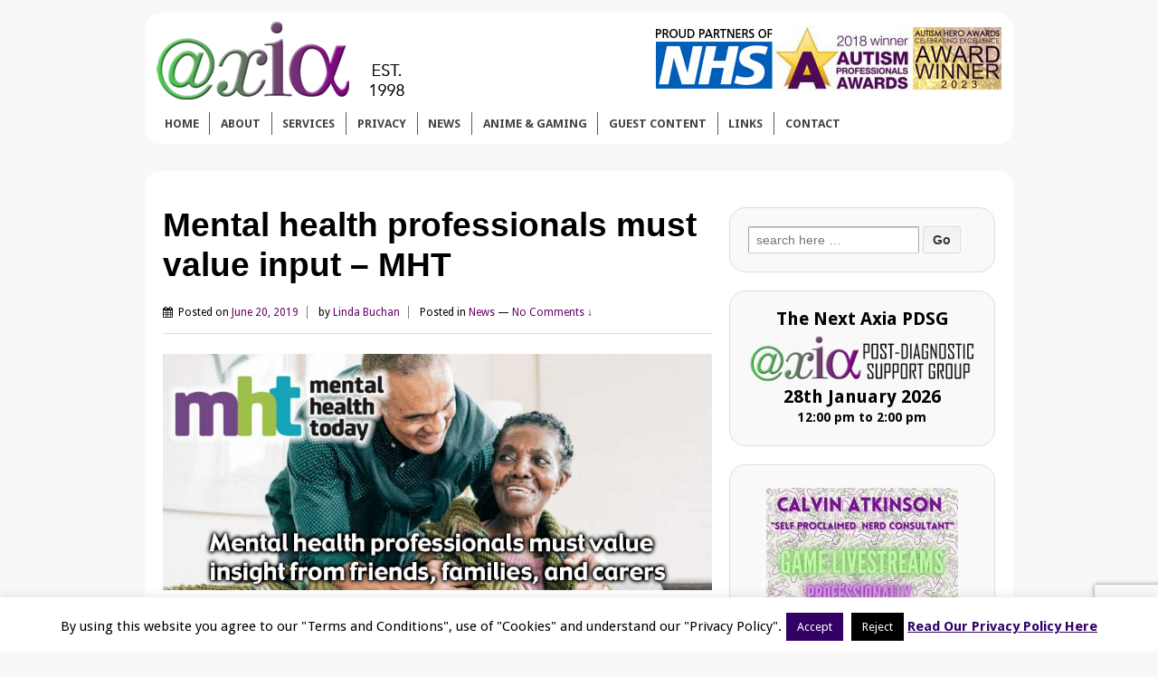

--- FILE ---
content_type: text/html; charset=UTF-8
request_url: https://axia-asd.co.uk/mental-health-professionals-must-value-input-mht/
body_size: 110234
content:
	<!doctype html>
	<!--[if !IE]>
	<html class="no-js non-ie" lang="en-US"> <![endif]-->
	<!--[if IE 7 ]>
	<html class="no-js ie7" lang="en-US"> <![endif]-->
	<!--[if IE 8 ]>
	<html class="no-js ie8" lang="en-US"> <![endif]-->
	<!--[if IE 9 ]>
	<html class="no-js ie9" lang="en-US"> <![endif]-->
	<!--[if gt IE 9]><!-->
<html class="no-js" lang="en-US"> <!--<![endif]-->
	<head>

		<meta charset="UTF-8"/>
		<meta name="viewport" content="width=device-width, initial-scale=1.0">

		<title>Mental health professionals must value input - MHT - Axia ASD</title>

		<link rel="profile" href="http://gmpg.org/xfn/11"/>
		<link rel="pingback" href="https://axia-asd.co.uk/xmlrpc.php"/>

		<meta name='robots' content='index, follow, max-image-preview:large, max-snippet:-1, max-video-preview:-1' />

	<!-- This site is optimized with the Yoast SEO plugin v26.8 - https://yoast.com/product/yoast-seo-wordpress/ -->
	<title>Mental health professionals must value input - MHT - Axia ASD</title>
	<link rel="canonical" href="https://axia-asd.co.uk/mental-health-professionals-must-value-input-mht/" />
	<meta property="og:locale" content="en_US" />
	<meta property="og:type" content="article" />
	<meta property="og:title" content="Mental health professionals must value input - MHT - Axia ASD" />
	<meta property="og:description" content="Mental health professionals must value insight from friends, families, and carers It was a close friend who first noticed that I was experiencing extremes of mood. Friends, families, and carers &#8220;sense a resistance to being heard and feel their expertise&hellip;Read more &#8250;" />
	<meta property="og:url" content="https://axia-asd.co.uk/mental-health-professionals-must-value-input-mht/" />
	<meta property="og:site_name" content="Axia ASD" />
	<meta property="article:publisher" content="https://www.facebook.com/AxiaASDLtd" />
	<meta property="article:published_time" content="2019-06-20T10:02:54+00:00" />
	<meta property="og:image" content="https://axia-asd.co.uk/wp-content/uploads/2019/06/Mental-health-professionals-must-value-insight-from-friends-families-and-carers.jpg" />
	<meta property="og:image:width" content="824" />
	<meta property="og:image:height" content="354" />
	<meta property="og:image:type" content="image/jpeg" />
	<meta name="author" content="Linda Buchan" />
	<meta name="twitter:label1" content="Written by" />
	<meta name="twitter:data1" content="Linda Buchan" />
	<meta name="twitter:label2" content="Est. reading time" />
	<meta name="twitter:data2" content="1 minute" />
	<script type="application/ld+json" class="yoast-schema-graph">{"@context":"https://schema.org","@graph":[{"@type":"Article","@id":"https://axia-asd.co.uk/mental-health-professionals-must-value-input-mht/#article","isPartOf":{"@id":"https://axia-asd.co.uk/mental-health-professionals-must-value-input-mht/"},"author":{"name":"Linda Buchan","@id":"https://axia-asd.co.uk/#/schema/person/c36a16d81cd28d11d5c0132e6be3a988"},"headline":"Mental health professionals must value input &#8211; MHT","datePublished":"2019-06-20T10:02:54+00:00","mainEntityOfPage":{"@id":"https://axia-asd.co.uk/mental-health-professionals-must-value-input-mht/"},"wordCount":287,"commentCount":0,"image":{"@id":"https://axia-asd.co.uk/mental-health-professionals-must-value-input-mht/#primaryimage"},"thumbnailUrl":"https://axia-asd.co.uk/wp-content/uploads/2019/06/Mental-health-professionals-must-value-insight-from-friends-families-and-carers.jpg","articleSection":["News"],"inLanguage":"en-US","potentialAction":[{"@type":"CommentAction","name":"Comment","target":["https://axia-asd.co.uk/mental-health-professionals-must-value-input-mht/#respond"]}]},{"@type":"WebPage","@id":"https://axia-asd.co.uk/mental-health-professionals-must-value-input-mht/","url":"https://axia-asd.co.uk/mental-health-professionals-must-value-input-mht/","name":"Mental health professionals must value input - MHT - Axia ASD","isPartOf":{"@id":"https://axia-asd.co.uk/#website"},"primaryImageOfPage":{"@id":"https://axia-asd.co.uk/mental-health-professionals-must-value-input-mht/#primaryimage"},"image":{"@id":"https://axia-asd.co.uk/mental-health-professionals-must-value-input-mht/#primaryimage"},"thumbnailUrl":"https://axia-asd.co.uk/wp-content/uploads/2019/06/Mental-health-professionals-must-value-insight-from-friends-families-and-carers.jpg","datePublished":"2019-06-20T10:02:54+00:00","author":{"@id":"https://axia-asd.co.uk/#/schema/person/c36a16d81cd28d11d5c0132e6be3a988"},"breadcrumb":{"@id":"https://axia-asd.co.uk/mental-health-professionals-must-value-input-mht/#breadcrumb"},"inLanguage":"en-US","potentialAction":[{"@type":"ReadAction","target":["https://axia-asd.co.uk/mental-health-professionals-must-value-input-mht/"]}]},{"@type":"ImageObject","inLanguage":"en-US","@id":"https://axia-asd.co.uk/mental-health-professionals-must-value-input-mht/#primaryimage","url":"https://axia-asd.co.uk/wp-content/uploads/2019/06/Mental-health-professionals-must-value-insight-from-friends-families-and-carers.jpg","contentUrl":"https://axia-asd.co.uk/wp-content/uploads/2019/06/Mental-health-professionals-must-value-insight-from-friends-families-and-carers.jpg","width":824,"height":354},{"@type":"BreadcrumbList","@id":"https://axia-asd.co.uk/mental-health-professionals-must-value-input-mht/#breadcrumb","itemListElement":[{"@type":"ListItem","position":1,"name":"Home","item":"https://axia-asd.co.uk/"},{"@type":"ListItem","position":2,"name":"Mental health professionals must value input &#8211; MHT"}]},{"@type":"WebSite","@id":"https://axia-asd.co.uk/#website","url":"https://axia-asd.co.uk/","name":"Axia ASD","description":"Autism Spectrum Disorder, ADHD and Dyspraxia","potentialAction":[{"@type":"SearchAction","target":{"@type":"EntryPoint","urlTemplate":"https://axia-asd.co.uk/?s={search_term_string}"},"query-input":{"@type":"PropertyValueSpecification","valueRequired":true,"valueName":"search_term_string"}}],"inLanguage":"en-US"},{"@type":"Person","@id":"https://axia-asd.co.uk/#/schema/person/c36a16d81cd28d11d5c0132e6be3a988","name":"Linda Buchan","image":{"@type":"ImageObject","inLanguage":"en-US","@id":"https://axia-asd.co.uk/#/schema/person/image/","url":"https://secure.gravatar.com/avatar/ac37963a51cb36981b98f9737608277b68fdc5847fdef1327c804950284060f4?s=96&d=mm&r=g","contentUrl":"https://secure.gravatar.com/avatar/ac37963a51cb36981b98f9737608277b68fdc5847fdef1327c804950284060f4?s=96&d=mm&r=g","caption":"Linda Buchan"},"sameAs":["https://axia-asd.co.uk"],"url":"https://axia-asd.co.uk/author/linda-buchan/"}]}</script>
	<!-- / Yoast SEO plugin. -->


<link rel='dns-prefetch' href='//platform-api.sharethis.com' />
<link rel='dns-prefetch' href='//ws.sharethis.com' />
<link rel="alternate" type="application/rss+xml" title="Axia ASD &raquo; Feed" href="https://axia-asd.co.uk/feed/" />
<link rel="alternate" type="application/rss+xml" title="Axia ASD &raquo; Comments Feed" href="https://axia-asd.co.uk/comments/feed/" />
<link rel="alternate" type="application/rss+xml" title="Axia ASD &raquo; Mental health professionals must value input &#8211; MHT Comments Feed" href="https://axia-asd.co.uk/mental-health-professionals-must-value-input-mht/feed/" />
<link rel="alternate" title="oEmbed (JSON)" type="application/json+oembed" href="https://axia-asd.co.uk/wp-json/oembed/1.0/embed?url=https%3A%2F%2Faxia-asd.co.uk%2Fmental-health-professionals-must-value-input-mht%2F" />
<link rel="alternate" title="oEmbed (XML)" type="text/xml+oembed" href="https://axia-asd.co.uk/wp-json/oembed/1.0/embed?url=https%3A%2F%2Faxia-asd.co.uk%2Fmental-health-professionals-must-value-input-mht%2F&#038;format=xml" />
<style id='wp-img-auto-sizes-contain-inline-css' type='text/css'>
img:is([sizes=auto i],[sizes^="auto," i]){contain-intrinsic-size:3000px 1500px}
/*# sourceURL=wp-img-auto-sizes-contain-inline-css */
</style>
<style id='wp-emoji-styles-inline-css' type='text/css'>

	img.wp-smiley, img.emoji {
		display: inline !important;
		border: none !important;
		box-shadow: none !important;
		height: 1em !important;
		width: 1em !important;
		margin: 0 0.07em !important;
		vertical-align: -0.1em !important;
		background: none !important;
		padding: 0 !important;
	}
/*# sourceURL=wp-emoji-styles-inline-css */
</style>
<style id='wp-block-library-inline-css' type='text/css'>
:root{--wp-block-synced-color:#7a00df;--wp-block-synced-color--rgb:122,0,223;--wp-bound-block-color:var(--wp-block-synced-color);--wp-editor-canvas-background:#ddd;--wp-admin-theme-color:#007cba;--wp-admin-theme-color--rgb:0,124,186;--wp-admin-theme-color-darker-10:#006ba1;--wp-admin-theme-color-darker-10--rgb:0,107,160.5;--wp-admin-theme-color-darker-20:#005a87;--wp-admin-theme-color-darker-20--rgb:0,90,135;--wp-admin-border-width-focus:2px}@media (min-resolution:192dpi){:root{--wp-admin-border-width-focus:1.5px}}.wp-element-button{cursor:pointer}:root .has-very-light-gray-background-color{background-color:#eee}:root .has-very-dark-gray-background-color{background-color:#313131}:root .has-very-light-gray-color{color:#eee}:root .has-very-dark-gray-color{color:#313131}:root .has-vivid-green-cyan-to-vivid-cyan-blue-gradient-background{background:linear-gradient(135deg,#00d084,#0693e3)}:root .has-purple-crush-gradient-background{background:linear-gradient(135deg,#34e2e4,#4721fb 50%,#ab1dfe)}:root .has-hazy-dawn-gradient-background{background:linear-gradient(135deg,#faaca8,#dad0ec)}:root .has-subdued-olive-gradient-background{background:linear-gradient(135deg,#fafae1,#67a671)}:root .has-atomic-cream-gradient-background{background:linear-gradient(135deg,#fdd79a,#004a59)}:root .has-nightshade-gradient-background{background:linear-gradient(135deg,#330968,#31cdcf)}:root .has-midnight-gradient-background{background:linear-gradient(135deg,#020381,#2874fc)}:root{--wp--preset--font-size--normal:16px;--wp--preset--font-size--huge:42px}.has-regular-font-size{font-size:1em}.has-larger-font-size{font-size:2.625em}.has-normal-font-size{font-size:var(--wp--preset--font-size--normal)}.has-huge-font-size{font-size:var(--wp--preset--font-size--huge)}.has-text-align-center{text-align:center}.has-text-align-left{text-align:left}.has-text-align-right{text-align:right}.has-fit-text{white-space:nowrap!important}#end-resizable-editor-section{display:none}.aligncenter{clear:both}.items-justified-left{justify-content:flex-start}.items-justified-center{justify-content:center}.items-justified-right{justify-content:flex-end}.items-justified-space-between{justify-content:space-between}.screen-reader-text{border:0;clip-path:inset(50%);height:1px;margin:-1px;overflow:hidden;padding:0;position:absolute;width:1px;word-wrap:normal!important}.screen-reader-text:focus{background-color:#ddd;clip-path:none;color:#444;display:block;font-size:1em;height:auto;left:5px;line-height:normal;padding:15px 23px 14px;text-decoration:none;top:5px;width:auto;z-index:100000}html :where(.has-border-color){border-style:solid}html :where([style*=border-top-color]){border-top-style:solid}html :where([style*=border-right-color]){border-right-style:solid}html :where([style*=border-bottom-color]){border-bottom-style:solid}html :where([style*=border-left-color]){border-left-style:solid}html :where([style*=border-width]){border-style:solid}html :where([style*=border-top-width]){border-top-style:solid}html :where([style*=border-right-width]){border-right-style:solid}html :where([style*=border-bottom-width]){border-bottom-style:solid}html :where([style*=border-left-width]){border-left-style:solid}html :where(img[class*=wp-image-]){height:auto;max-width:100%}:where(figure){margin:0 0 1em}html :where(.is-position-sticky){--wp-admin--admin-bar--position-offset:var(--wp-admin--admin-bar--height,0px)}@media screen and (max-width:600px){html :where(.is-position-sticky){--wp-admin--admin-bar--position-offset:0px}}

/*# sourceURL=wp-block-library-inline-css */
</style><style id='global-styles-inline-css' type='text/css'>
:root{--wp--preset--aspect-ratio--square: 1;--wp--preset--aspect-ratio--4-3: 4/3;--wp--preset--aspect-ratio--3-4: 3/4;--wp--preset--aspect-ratio--3-2: 3/2;--wp--preset--aspect-ratio--2-3: 2/3;--wp--preset--aspect-ratio--16-9: 16/9;--wp--preset--aspect-ratio--9-16: 9/16;--wp--preset--color--black: #000000;--wp--preset--color--cyan-bluish-gray: #abb8c3;--wp--preset--color--white: #ffffff;--wp--preset--color--pale-pink: #f78da7;--wp--preset--color--vivid-red: #cf2e2e;--wp--preset--color--luminous-vivid-orange: #ff6900;--wp--preset--color--luminous-vivid-amber: #fcb900;--wp--preset--color--light-green-cyan: #7bdcb5;--wp--preset--color--vivid-green-cyan: #00d084;--wp--preset--color--pale-cyan-blue: #8ed1fc;--wp--preset--color--vivid-cyan-blue: #0693e3;--wp--preset--color--vivid-purple: #9b51e0;--wp--preset--gradient--vivid-cyan-blue-to-vivid-purple: linear-gradient(135deg,rgb(6,147,227) 0%,rgb(155,81,224) 100%);--wp--preset--gradient--light-green-cyan-to-vivid-green-cyan: linear-gradient(135deg,rgb(122,220,180) 0%,rgb(0,208,130) 100%);--wp--preset--gradient--luminous-vivid-amber-to-luminous-vivid-orange: linear-gradient(135deg,rgb(252,185,0) 0%,rgb(255,105,0) 100%);--wp--preset--gradient--luminous-vivid-orange-to-vivid-red: linear-gradient(135deg,rgb(255,105,0) 0%,rgb(207,46,46) 100%);--wp--preset--gradient--very-light-gray-to-cyan-bluish-gray: linear-gradient(135deg,rgb(238,238,238) 0%,rgb(169,184,195) 100%);--wp--preset--gradient--cool-to-warm-spectrum: linear-gradient(135deg,rgb(74,234,220) 0%,rgb(151,120,209) 20%,rgb(207,42,186) 40%,rgb(238,44,130) 60%,rgb(251,105,98) 80%,rgb(254,248,76) 100%);--wp--preset--gradient--blush-light-purple: linear-gradient(135deg,rgb(255,206,236) 0%,rgb(152,150,240) 100%);--wp--preset--gradient--blush-bordeaux: linear-gradient(135deg,rgb(254,205,165) 0%,rgb(254,45,45) 50%,rgb(107,0,62) 100%);--wp--preset--gradient--luminous-dusk: linear-gradient(135deg,rgb(255,203,112) 0%,rgb(199,81,192) 50%,rgb(65,88,208) 100%);--wp--preset--gradient--pale-ocean: linear-gradient(135deg,rgb(255,245,203) 0%,rgb(182,227,212) 50%,rgb(51,167,181) 100%);--wp--preset--gradient--electric-grass: linear-gradient(135deg,rgb(202,248,128) 0%,rgb(113,206,126) 100%);--wp--preset--gradient--midnight: linear-gradient(135deg,rgb(2,3,129) 0%,rgb(40,116,252) 100%);--wp--preset--font-size--small: 13px;--wp--preset--font-size--medium: 20px;--wp--preset--font-size--large: 36px;--wp--preset--font-size--x-large: 42px;--wp--preset--spacing--20: 0.44rem;--wp--preset--spacing--30: 0.67rem;--wp--preset--spacing--40: 1rem;--wp--preset--spacing--50: 1.5rem;--wp--preset--spacing--60: 2.25rem;--wp--preset--spacing--70: 3.38rem;--wp--preset--spacing--80: 5.06rem;--wp--preset--shadow--natural: 6px 6px 9px rgba(0, 0, 0, 0.2);--wp--preset--shadow--deep: 12px 12px 50px rgba(0, 0, 0, 0.4);--wp--preset--shadow--sharp: 6px 6px 0px rgba(0, 0, 0, 0.2);--wp--preset--shadow--outlined: 6px 6px 0px -3px rgb(255, 255, 255), 6px 6px rgb(0, 0, 0);--wp--preset--shadow--crisp: 6px 6px 0px rgb(0, 0, 0);}:where(.is-layout-flex){gap: 0.5em;}:where(.is-layout-grid){gap: 0.5em;}body .is-layout-flex{display: flex;}.is-layout-flex{flex-wrap: wrap;align-items: center;}.is-layout-flex > :is(*, div){margin: 0;}body .is-layout-grid{display: grid;}.is-layout-grid > :is(*, div){margin: 0;}:where(.wp-block-columns.is-layout-flex){gap: 2em;}:where(.wp-block-columns.is-layout-grid){gap: 2em;}:where(.wp-block-post-template.is-layout-flex){gap: 1.25em;}:where(.wp-block-post-template.is-layout-grid){gap: 1.25em;}.has-black-color{color: var(--wp--preset--color--black) !important;}.has-cyan-bluish-gray-color{color: var(--wp--preset--color--cyan-bluish-gray) !important;}.has-white-color{color: var(--wp--preset--color--white) !important;}.has-pale-pink-color{color: var(--wp--preset--color--pale-pink) !important;}.has-vivid-red-color{color: var(--wp--preset--color--vivid-red) !important;}.has-luminous-vivid-orange-color{color: var(--wp--preset--color--luminous-vivid-orange) !important;}.has-luminous-vivid-amber-color{color: var(--wp--preset--color--luminous-vivid-amber) !important;}.has-light-green-cyan-color{color: var(--wp--preset--color--light-green-cyan) !important;}.has-vivid-green-cyan-color{color: var(--wp--preset--color--vivid-green-cyan) !important;}.has-pale-cyan-blue-color{color: var(--wp--preset--color--pale-cyan-blue) !important;}.has-vivid-cyan-blue-color{color: var(--wp--preset--color--vivid-cyan-blue) !important;}.has-vivid-purple-color{color: var(--wp--preset--color--vivid-purple) !important;}.has-black-background-color{background-color: var(--wp--preset--color--black) !important;}.has-cyan-bluish-gray-background-color{background-color: var(--wp--preset--color--cyan-bluish-gray) !important;}.has-white-background-color{background-color: var(--wp--preset--color--white) !important;}.has-pale-pink-background-color{background-color: var(--wp--preset--color--pale-pink) !important;}.has-vivid-red-background-color{background-color: var(--wp--preset--color--vivid-red) !important;}.has-luminous-vivid-orange-background-color{background-color: var(--wp--preset--color--luminous-vivid-orange) !important;}.has-luminous-vivid-amber-background-color{background-color: var(--wp--preset--color--luminous-vivid-amber) !important;}.has-light-green-cyan-background-color{background-color: var(--wp--preset--color--light-green-cyan) !important;}.has-vivid-green-cyan-background-color{background-color: var(--wp--preset--color--vivid-green-cyan) !important;}.has-pale-cyan-blue-background-color{background-color: var(--wp--preset--color--pale-cyan-blue) !important;}.has-vivid-cyan-blue-background-color{background-color: var(--wp--preset--color--vivid-cyan-blue) !important;}.has-vivid-purple-background-color{background-color: var(--wp--preset--color--vivid-purple) !important;}.has-black-border-color{border-color: var(--wp--preset--color--black) !important;}.has-cyan-bluish-gray-border-color{border-color: var(--wp--preset--color--cyan-bluish-gray) !important;}.has-white-border-color{border-color: var(--wp--preset--color--white) !important;}.has-pale-pink-border-color{border-color: var(--wp--preset--color--pale-pink) !important;}.has-vivid-red-border-color{border-color: var(--wp--preset--color--vivid-red) !important;}.has-luminous-vivid-orange-border-color{border-color: var(--wp--preset--color--luminous-vivid-orange) !important;}.has-luminous-vivid-amber-border-color{border-color: var(--wp--preset--color--luminous-vivid-amber) !important;}.has-light-green-cyan-border-color{border-color: var(--wp--preset--color--light-green-cyan) !important;}.has-vivid-green-cyan-border-color{border-color: var(--wp--preset--color--vivid-green-cyan) !important;}.has-pale-cyan-blue-border-color{border-color: var(--wp--preset--color--pale-cyan-blue) !important;}.has-vivid-cyan-blue-border-color{border-color: var(--wp--preset--color--vivid-cyan-blue) !important;}.has-vivid-purple-border-color{border-color: var(--wp--preset--color--vivid-purple) !important;}.has-vivid-cyan-blue-to-vivid-purple-gradient-background{background: var(--wp--preset--gradient--vivid-cyan-blue-to-vivid-purple) !important;}.has-light-green-cyan-to-vivid-green-cyan-gradient-background{background: var(--wp--preset--gradient--light-green-cyan-to-vivid-green-cyan) !important;}.has-luminous-vivid-amber-to-luminous-vivid-orange-gradient-background{background: var(--wp--preset--gradient--luminous-vivid-amber-to-luminous-vivid-orange) !important;}.has-luminous-vivid-orange-to-vivid-red-gradient-background{background: var(--wp--preset--gradient--luminous-vivid-orange-to-vivid-red) !important;}.has-very-light-gray-to-cyan-bluish-gray-gradient-background{background: var(--wp--preset--gradient--very-light-gray-to-cyan-bluish-gray) !important;}.has-cool-to-warm-spectrum-gradient-background{background: var(--wp--preset--gradient--cool-to-warm-spectrum) !important;}.has-blush-light-purple-gradient-background{background: var(--wp--preset--gradient--blush-light-purple) !important;}.has-blush-bordeaux-gradient-background{background: var(--wp--preset--gradient--blush-bordeaux) !important;}.has-luminous-dusk-gradient-background{background: var(--wp--preset--gradient--luminous-dusk) !important;}.has-pale-ocean-gradient-background{background: var(--wp--preset--gradient--pale-ocean) !important;}.has-electric-grass-gradient-background{background: var(--wp--preset--gradient--electric-grass) !important;}.has-midnight-gradient-background{background: var(--wp--preset--gradient--midnight) !important;}.has-small-font-size{font-size: var(--wp--preset--font-size--small) !important;}.has-medium-font-size{font-size: var(--wp--preset--font-size--medium) !important;}.has-large-font-size{font-size: var(--wp--preset--font-size--large) !important;}.has-x-large-font-size{font-size: var(--wp--preset--font-size--x-large) !important;}
/*# sourceURL=global-styles-inline-css */
</style>

<style id='classic-theme-styles-inline-css' type='text/css'>
/*! This file is auto-generated */
.wp-block-button__link{color:#fff;background-color:#32373c;border-radius:9999px;box-shadow:none;text-decoration:none;padding:calc(.667em + 2px) calc(1.333em + 2px);font-size:1.125em}.wp-block-file__button{background:#32373c;color:#fff;text-decoration:none}
/*# sourceURL=/wp-includes/css/classic-themes.min.css */
</style>
<link rel='stylesheet' id='titan-adminbar-styles-css' href='https://axia-asd.co.uk/wp-content/plugins/anti-spam/assets/css/admin-bar.css?ver=7.4.0' type='text/css' media='all' />
<link rel='stylesheet' id='contact-form-7-css' href='https://axia-asd.co.uk/wp-content/plugins/contact-form-7/includes/css/styles.css?ver=6.1.4' type='text/css' media='all' />
<link rel='stylesheet' id='cookie-law-info-css' href='https://axia-asd.co.uk/wp-content/plugins/cookie-law-info/legacy/public/css/cookie-law-info-public.css?ver=3.3.9.1' type='text/css' media='all' />
<link rel='stylesheet' id='cookie-law-info-gdpr-css' href='https://axia-asd.co.uk/wp-content/plugins/cookie-law-info/legacy/public/css/cookie-law-info-gdpr.css?ver=3.3.9.1' type='text/css' media='all' />
<link rel='stylesheet' id='easingslider-css' href='https://axia-asd.co.uk/wp-content/plugins/easing-slider/assets/css/public.min.css?ver=3.0.8' type='text/css' media='all' />
<link rel='stylesheet' id='foobox-free-min-css' href='https://axia-asd.co.uk/wp-content/plugins/foobox-image-lightbox/free/css/foobox.free.min.css?ver=2.7.41' type='text/css' media='all' />
<link rel='stylesheet' id='bwg_fonts-css' href='https://axia-asd.co.uk/wp-content/plugins/photo-gallery/css/bwg-fonts/fonts.css?ver=0.0.1' type='text/css' media='all' />
<link rel='stylesheet' id='sumoselect-css' href='https://axia-asd.co.uk/wp-content/plugins/photo-gallery/css/sumoselect.min.css?ver=3.4.6' type='text/css' media='all' />
<link rel='stylesheet' id='mCustomScrollbar-css' href='https://axia-asd.co.uk/wp-content/plugins/photo-gallery/css/jquery.mCustomScrollbar.min.css?ver=3.1.5' type='text/css' media='all' />
<link rel='stylesheet' id='bwg_frontend-css' href='https://axia-asd.co.uk/wp-content/plugins/photo-gallery/css/styles.min.css?ver=1.8.37' type='text/css' media='all' />
<link rel='stylesheet' id='symple_shortcode_styles-css' href='https://axia-asd.co.uk/wp-content/plugins/symple-shortcodes/includes/css/symple_shortcodes_styles.css?ver=6.9' type='text/css' media='all' />
<link rel='stylesheet' id='wpa-style-css' href='https://axia-asd.co.uk/wp-content/plugins/wp-accessibility/css/wpa-style.css?ver=2.2.6' type='text/css' media='all' />
<style id='wpa-style-inline-css' type='text/css'>
:root { --admin-bar-top : 7px; }
/*# sourceURL=wpa-style-inline-css */
</style>
<link rel='stylesheet' id='responsive-style-css' href='https://axia-asd.co.uk/wp-content/themes/responsive/core/css/style.css?ver=3.14' type='text/css' media='all' />
<link rel='stylesheet' id='responsive-media-queries-css' href='https://axia-asd.co.uk/wp-content/themes/responsive/core/css/responsive.css?ver=3.14' type='text/css' media='all' />
<link rel='stylesheet' id='responsive-child-style-css' href='https://axia-asd.co.uk/wp-content/themes/axia-responsive-child-theme/style.css?ver=6.9' type='text/css' media='all' />
<link rel='stylesheet' id='fontawesome-style-css' href='https://axia-asd.co.uk/wp-content/themes/responsive/core/css/font-awesome.min.css?ver=4.7.0' type='text/css' media='all' />
<script type="text/javascript" src="https://axia-asd.co.uk/wp-includes/js/jquery/jquery.min.js?ver=3.7.1" id="jquery-core-js"></script>
<script type="text/javascript" src="https://axia-asd.co.uk/wp-includes/js/jquery/jquery-migrate.min.js?ver=3.4.1" id="jquery-migrate-js"></script>
<script type="text/javascript" id="cookie-law-info-js-extra">
/* <![CDATA[ */
var Cli_Data = {"nn_cookie_ids":[],"cookielist":[],"non_necessary_cookies":[],"ccpaEnabled":"","ccpaRegionBased":"","ccpaBarEnabled":"","strictlyEnabled":["necessary","obligatoire"],"ccpaType":"gdpr","js_blocking":"","custom_integration":"","triggerDomRefresh":"","secure_cookies":""};
var cli_cookiebar_settings = {"animate_speed_hide":"500","animate_speed_show":"500","background":"#fff","border":"#444","border_on":"","button_1_button_colour":"#330066","button_1_button_hover":"#290052","button_1_link_colour":"#fff","button_1_as_button":"1","button_1_new_win":"","button_2_button_colour":"#333","button_2_button_hover":"#292929","button_2_link_colour":"#330066","button_2_as_button":"","button_2_hidebar":"1","button_3_button_colour":"#000","button_3_button_hover":"#000000","button_3_link_colour":"#fff","button_3_as_button":"1","button_3_new_win":"","button_4_button_colour":"#000","button_4_button_hover":"#000000","button_4_link_colour":"#fff","button_4_as_button":"1","button_7_button_colour":"#61a229","button_7_button_hover":"#4e8221","button_7_link_colour":"#fff","button_7_as_button":"1","button_7_new_win":"","font_family":"inherit","header_fix":"","notify_animate_hide":"1","notify_animate_show":"","notify_div_id":"#cookie-law-info-bar","notify_position_horizontal":"right","notify_position_vertical":"bottom","scroll_close":"1","scroll_close_reload":"","accept_close_reload":"","reject_close_reload":"","showagain_tab":"1","showagain_background":"#fff","showagain_border":"#000","showagain_div_id":"#cookie-law-info-again","showagain_x_position":"10px","text":"#000","show_once_yn":"","show_once":"9000","logging_on":"","as_popup":"","popup_overlay":"1","bar_heading_text":"","cookie_bar_as":"banner","popup_showagain_position":"bottom-right","widget_position":"left"};
var log_object = {"ajax_url":"https://axia-asd.co.uk/wp-admin/admin-ajax.php"};
//# sourceURL=cookie-law-info-js-extra
/* ]]> */
</script>
<script type="text/javascript" src="https://axia-asd.co.uk/wp-content/plugins/cookie-law-info/legacy/public/js/cookie-law-info-public.js?ver=3.3.9.1" id="cookie-law-info-js"></script>
<script type="text/javascript" src="https://axia-asd.co.uk/wp-content/plugins/easing-slider/assets/js/public.min.js?ver=3.0.8" id="easingslider-js"></script>
<script type="text/javascript" src="https://axia-asd.co.uk/wp-content/plugins/photo-gallery/js/jquery.sumoselect.min.js?ver=3.4.6" id="sumoselect-js"></script>
<script type="text/javascript" src="https://axia-asd.co.uk/wp-content/plugins/photo-gallery/js/tocca.min.js?ver=2.0.9" id="bwg_mobile-js"></script>
<script type="text/javascript" src="https://axia-asd.co.uk/wp-content/plugins/photo-gallery/js/jquery.mCustomScrollbar.concat.min.js?ver=3.1.5" id="mCustomScrollbar-js"></script>
<script type="text/javascript" src="https://axia-asd.co.uk/wp-content/plugins/photo-gallery/js/jquery.fullscreen.min.js?ver=0.6.0" id="jquery-fullscreen-js"></script>
<script type="text/javascript" id="bwg_frontend-js-extra">
/* <![CDATA[ */
var bwg_objectsL10n = {"bwg_field_required":"field is required.","bwg_mail_validation":"This is not a valid email address.","bwg_search_result":"There are no images matching your search.","bwg_select_tag":"Select Tag","bwg_order_by":"Order By","bwg_search":"Search","bwg_show_ecommerce":"Show Ecommerce","bwg_hide_ecommerce":"Hide Ecommerce","bwg_show_comments":"Show Comments","bwg_hide_comments":"Hide Comments","bwg_restore":"Restore","bwg_maximize":"Maximize","bwg_fullscreen":"Fullscreen","bwg_exit_fullscreen":"Exit Fullscreen","bwg_search_tag":"SEARCH...","bwg_tag_no_match":"No tags found","bwg_all_tags_selected":"All tags selected","bwg_tags_selected":"tags selected","play":"Play","pause":"Pause","is_pro":"","bwg_play":"Play","bwg_pause":"Pause","bwg_hide_info":"Hide info","bwg_show_info":"Show info","bwg_hide_rating":"Hide rating","bwg_show_rating":"Show rating","ok":"Ok","cancel":"Cancel","select_all":"Select all","lazy_load":"0","lazy_loader":"https://axia-asd.co.uk/wp-content/plugins/photo-gallery/images/ajax_loader.png","front_ajax":"0","bwg_tag_see_all":"see all tags","bwg_tag_see_less":"see less tags"};
//# sourceURL=bwg_frontend-js-extra
/* ]]> */
</script>
<script type="text/javascript" src="https://axia-asd.co.uk/wp-content/plugins/photo-gallery/js/scripts.min.js?ver=1.8.37" id="bwg_frontend-js"></script>
<script type="text/javascript" src="https://axia-asd.co.uk/wp-content/themes/responsive/core/js/responsive-modernizr.min.js?ver=2.6.1" id="modernizr-js"></script>
<script type="text/javascript" src="//platform-api.sharethis.com/js/sharethis.js#source=googleanalytics-wordpress#product=ga" id="googleanalytics-platform-sharethis-js"></script>
<script id='st_insights_js' type="text/javascript" src="https://ws.sharethis.com/button/st_insights.js?publisher=eba0f3ba-f9ab-408c-bc68-c28af5afe749&amp;product=feather&amp;ver=1763385023" id="feather-sharethis-js"></script>
<script type="text/javascript" id="foobox-free-min-js-before">
/* <![CDATA[ */
/* Run FooBox FREE (v2.7.41) */
var FOOBOX = window.FOOBOX = {
	ready: true,
	disableOthers: false,
	o: {wordpress: { enabled: true }, countMessage:'image %index of %total', captions: { onlyShowOnHover: true, dataTitle: ["captionTitle","title"], dataDesc: ["captionDesc","description"] }, rel: '', excludes:'.fbx-link,.nofoobox,.nolightbox,a[href*="pinterest.com/pin/create/button/"]', affiliate : { enabled: false }, error: "Could not load the item"},
	selectors: [
		".gallery", ".wp-block-gallery", ".wp-caption", ".wp-block-image", "a:has(img[class*=wp-image-])", ".foobox"
	],
	pre: function( $ ){
		// Custom JavaScript (Pre)
		
	},
	post: function( $ ){
		// Custom JavaScript (Post)
		
		// Custom Captions Code
		
	},
	custom: function( $ ){
		// Custom Extra JS
		
	}
};
//# sourceURL=foobox-free-min-js-before
/* ]]> */
</script>
<script type="text/javascript" src="https://axia-asd.co.uk/wp-content/plugins/foobox-image-lightbox/free/js/foobox.free.min.js?ver=2.7.41" id="foobox-free-min-js"></script>
<link rel="https://api.w.org/" href="https://axia-asd.co.uk/wp-json/" /><link rel="alternate" title="JSON" type="application/json" href="https://axia-asd.co.uk/wp-json/wp/v2/posts/9981" /><link rel="EditURI" type="application/rsd+xml" title="RSD" href="https://axia-asd.co.uk/xmlrpc.php?rsd" />
<meta name="generator" content="WordPress 6.9" />
<link rel='shortlink' href='https://axia-asd.co.uk/?p=9981' />
<link rel="shortcut icon" href="/wp-content/uploads/fbrfg/favicon.ico">
<link rel="apple-touch-icon" sizes="57x57" href="/wp-content/uploads/fbrfg/apple-touch-icon-57x57.png">
<link rel="apple-touch-icon" sizes="114x114" href="/wp-content/uploads/fbrfg/apple-touch-icon-114x114.png">
<link rel="apple-touch-icon" sizes="72x72" href="/wp-content/uploads/fbrfg/apple-touch-icon-72x72.png">
<link rel="apple-touch-icon" sizes="144x144" href="/wp-content/uploads/fbrfg/apple-touch-icon-144x144.png">
<link rel="apple-touch-icon" sizes="60x60" href="/wp-content/uploads/fbrfg/apple-touch-icon-60x60.png">
<link rel="apple-touch-icon" sizes="120x120" href="/wp-content/uploads/fbrfg/apple-touch-icon-120x120.png">
<link rel="apple-touch-icon" sizes="76x76" href="/wp-content/uploads/fbrfg/apple-touch-icon-76x76.png">
<link rel="apple-touch-icon" sizes="152x152" href="/wp-content/uploads/fbrfg/apple-touch-icon-152x152.png">
<link rel="icon" type="image/png" href="/wp-content/uploads/fbrfg/favicon-196x196.png" sizes="196x196">
<link rel="icon" type="image/png" href="/wp-content/uploads/fbrfg/favicon-160x160.png" sizes="160x160">
<link rel="icon" type="image/png" href="/wp-content/uploads/fbrfg/favicon-96x96.png" sizes="96x96">
<link rel="icon" type="image/png" href="/wp-content/uploads/fbrfg/favicon-16x16.png" sizes="16x16">
<link rel="icon" type="image/png" href="/wp-content/uploads/fbrfg/favicon-32x32.png" sizes="32x32">
<meta name="msapplication-TileColor" content="#da532c">
<meta name="msapplication-TileImage" content="/wp-content/uploads/fbrfg/mstile-144x144.png">
<meta name="msapplication-config" content="/wp-content/uploads/fbrfg/browserconfig.xml">	<script>
		jQuery(document).ready(function(){
		var copyright_text = "© Copyright 2025";
		var cyberchimps_link = "";
		var siteurl = "https://axia-asd.co.uk";
		if(copyright_text == "")
		{
			jQuery(".copyright #copyright_link").text(" "+"Default copyright text");
		}
		else{
			jQuery(".copyright #copyright_link").text(" "+copyright_text);
		}
		jQuery(".copyright #copyright_link").attr('href',siteurl);
		if(cyberchimps_link == 1)
		{
			jQuery(".powered").css("display","block");
		}
		else{
			jQuery(".powered").css("display","none");
		}
		});
	</script>
<!-- We need this for debugging -->
<!-- Responsive 3.14 -->
<!-- Axia Responsive Child Theme  -->

<style type="text/css"></style>
<style type="text/css" id="custom-background-css">
body.custom-background { background-color: #f8f8f8; }
</style>
	<style>
.synved-social-resolution-single {
display: inline-block;
}
.synved-social-resolution-normal {
display: inline-block;
}
.synved-social-resolution-hidef {
display: none;
}

@media only screen and (min--moz-device-pixel-ratio: 2),
only screen and (-o-min-device-pixel-ratio: 2/1),
only screen and (-webkit-min-device-pixel-ratio: 2),
only screen and (min-device-pixel-ratio: 2),
only screen and (min-resolution: 2dppx),
only screen and (min-resolution: 192dpi) {
	.synved-social-resolution-normal {
	display: none;
	}
	.synved-social-resolution-hidef {
	display: inline-block;
	}
}
</style><link rel="icon" href="https://axia-asd.co.uk/wp-content/uploads/2014/09/Axia-favicon-260-100x100.png" sizes="32x32" />
<link rel="icon" href="https://axia-asd.co.uk/wp-content/uploads/2014/09/Axia-favicon-260-200x200.png" sizes="192x192" />
<link rel="apple-touch-icon" href="https://axia-asd.co.uk/wp-content/uploads/2014/09/Axia-favicon-260-200x200.png" />
<meta name="msapplication-TileImage" content="https://axia-asd.co.uk/wp-content/uploads/2014/09/Axia-favicon-260.png" />
		<style type="text/css" id="wp-custom-css">
			11		</style>
		<style id="sccss">/* Enter Your Custom CSS Here */
@import url(//fonts.googleapis.com/css?family=Droid+Sans:400,700);
@import url(//fonts.googleapis.com/css?family=Kreon:400,300,700);
@import url(//fonts.googleapis.com/css?family=Raleway:400,200,600,800);
@import url(//fonts.googleapis.com/css?family=Indie+Flower);

@font-face {
    font-family: 'itc_erasbold';
    src: url('https://axia-asd.co.uk/wp-content/themes/axia-responsive-child-theme/fonts/itceras-bold-webfont.eot');
    src: url('https://axia-asd.co.uk/wp-content/themes/axia-responsive-child-theme/fonts/itceras-bold-webfont.eot?#iefix') format('embedded-opentype'),
         url('https://axia-asd.co.uk/wp-content/themes/axia-responsive-child-theme/fonts/itceras-bold-webfont.woff2') format('woff2'),
         url('https://axia-asd.co.uk/wp-content/themes/axia-responsive-child-theme/fonts/itceras-bold-webfont.woff') format('woff'),
         url('https://axia-asd.co.uk/wp-content/themes/axia-responsive-child-theme/fonts/itceras-bold-webfont.ttf') format('truetype'),
         url('https://axia-asd.co.uk/wp-content/themes/axia-responsive-child-theme/fonts/itceras-bold-webfont.svg#itc_erasbold') format('svg');
    font-weight: normal;
    font-style: normal;

}

@font-face {
    font-family: 'itc_erasbook';
    src: url('https://axia-asd.co.uk/wp-content/themes/axia-responsive-child-theme/fonts/itceras-book-webfont.eot');
    src: url('https://axia-asd.co.uk/wp-content/themes/axia-responsive-child-theme/fonts/itceras-book-webfont.eot?#iefix') format('embedded-opentype'),
         url('https://axia-asd.co.uk/wp-content/themes/axia-responsive-child-theme/fonts/itceras-book-webfont.woff2') format('woff2'),
         url('https://axia-asd.co.uk/wp-content/themes/axia-responsive-child-theme/fonts/itceras-book-webfont.woff') format('woff'),
         url('https://axia-asd.co.uk/wp-content/themes/axia-responsive-child-theme/fonts/itceras-book-webfont.ttf') format('truetype'),
         url('https://axia-asd.co.uk/wp-content/themes/axia-responsive-child-theme/fonts/itceras-book-webfont.svg#itc_erasbook') format('svg');
    font-weight: normal;
    font-style: normal;

}

@font-face {
    font-family: 'itc_erasdemi';
    src: url('https://axia-asd.co.uk/wp-content/themes/axia-responsive-child-theme/fonts/itceras-demi-webfont.eot');
    src: url('https://axia-asd.co.uk/wp-content/themes/axia-responsive-child-theme/fonts/itceras-demi-webfont.eot?#iefix') format('embedded-opentype'),
         url('https://axia-asd.co.uk/wp-content/themes/axia-responsive-child-theme/fonts/itceras-demi-webfont.woff2') format('woff2'),
         url('https://axia-asd.co.uk/wp-content/themes/axia-responsive-child-theme/fonts/itceras-demi-webfont.woff') format('woff'),
         url('https://axia-asd.co.uk/wp-content/themes/axia-responsive-child-theme/fonts/itceras-demi-webfont.ttf') format('truetype'),
         url('https://axia-asd.co.uk/wp-content/themes/axia-responsive-child-theme/fonts/itceras-demi-webfont.svg#itc_erasdemi') format('svg');
    font-weight: normal;
    font-style: normal;

}

@font-face {
    font-family: 'itc_eraslight';
    src: url('https://axia-asd.co.uk/wp-content/themes/axia-responsive-child-theme/fonts/itceras-light-webfont.eot');
    src: url('https://axia-asd.co.uk/wp-content/themes/axia-responsive-child-theme/fonts/itceras-light-webfont.eot?#iefix') format('embedded-opentype'),
         url('https://axia-asd.co.uk/wp-content/themes/axia-responsive-child-theme/fonts/itceras-light-webfont.woff2') format('woff2'),
         url('https://axia-asd.co.uk/wp-content/themes/axia-responsive-child-theme/fonts/itceras-light-webfont.woff') format('woff'),
         url('https://axia-asd.co.uk/wp-content/themes/axia-responsive-child-theme/fonts/itceras-light-webfont.ttf') format('truetype'),
         url('https://axia-asd.co.uk/wp-content/themes/axia-responsive-child-theme/fonts/itceras-light-webfont.svg#itc_eraslight') format('svg');
    font-weight: normal;
    font-style: normal;

}

@font-face {
    font-family: 'itc_eraslight';
    src: url('itceras-light-webfont.eot');
    src: url('itceras-light-webfont.eot?#iefix') format('embedded-opentype'),
         url('itceras-light-webfont.woff2') format('woff2'),
         url('itceras-light-webfont.woff') format('woff'),
         url('itceras-light-webfont.ttf') format('truetype'),
         url('itceras-light-webfont.svg#itc_eraslight') format('svg');
    font-weight: normal;
    font-style: normal;

}

.post-meta {
  color: #000;
}

.powered {
  display: none;
}
.copyright {
  display: none;
}

#black-studio-tinymce-6 {
  border-radius: 18px 18px 18px 18px;
  margin-left: 0;
  margin-top: 0;
  margin-right: 0;
  margin-bottom: 0;
  padding-left: 20px;
  padding-top: 1px;
  padding-right: 20px;
  padding-bottom: 1px;
}

#colophon-widget {
  background-color: #ffffff;
  border-radius: 18px 18px 18px 18px;
  border: none;
 margin-left: 20px;
  margin-top: 0;
  margin-right: 20px;
  margin-bottom: 0;
  padding-left: 1px;
  padding-top: 0;
  padding-right: 1px;
  padding-bottom: 0;
 }

.front-page #wrapper {
  background-color: transparent;
  border: medium none;
  margin: 0 auto;
  padding: 0;
  background-color: transparent;
  border-radius: 18px 18px 18px 18px;
}

.grid {
  margin-bottom: 1.12766%;
}

body {
  color: #111111;
  font-family: 'Droid Sans', sans-serif;
  font-size: 14px;
  line-height: 22px;
}

h1, h2, h3, h4, h5, h6, h1 a, h2 a, h3 a, h4 a, h5 a, h6 a {
  font-family: ‘Kreon’, sans-serif !important;
  font-weight: 700;
  line-height: 1.2em;
  word-wrap: break-word;
  color: #000 !important;
}

#header {
  margin-left: 0;
  margin-top: 0;
  margin-right: 0;
  margin-bottom: 30px;
  background-color: #ffffff;
  border-radius: 18px 18px 18px 18px;
  border: none;
  padding: 10px;
}

#featured-content {
  display: none;
}

#featured {
  border-radius: 18px 18px 18px 18px;
  padding-bottom: 0;
  margin-bottom: 30px;
 }

#featured-image {
  margin-left: 0;
  margin-top: 18px;
  margin-right: 0;
  margin-bottom: 0;
    width: 100%;
}

#widgets {
  background-color: #FFFFFF;
  border-radius: 18px 18px 18px 18px;
  border: none;
}

.widget-wrapper {
  background-color: #F9F9F9;
  border: 1px solid #dddddd;
  border-radius: 18px 18px 18px 18px;
}

.home .widget-wrapper {
  background-color: #ffffff;
  border-radius: 18px 18px 18px 18px;
  border: none;
  margin-bottom: 10px;
}

.widget-title h3, .widget-title-home h3 {
  font-family: ‘Kreon’, sans-serif !important;
  display: block;
  font-size: 22px;
  font-weight: 700;
  line-height: 24px;
  padding: 0 0 5px 0;
  text-align: center;
}

#content {
  margin-bottom: 10px;
  margin-top: 20px;
}

#wrapper {
  border-radius: 18px 18px 18px 18px;
  border: none;
}

#content-full {
  margin-bottom: 10px;
  margin-top: 20px;
}

#cookie-law-info-again {
  -moz-border-bottom-colors: none;
  -moz-border-left-colors: none;
  -moz-border-right-colors: none;
  -moz-border-top-colors: none;
  background-color: #FFFFFF;
  border-color: #444444 #444444 -moz-use-text-color;
  border-image: none;
  border-style: solid solid none;
  border-width: 1px 1px medium;
  bottom: 0;
  color: #000000;
  font-family: inherit;
  position: fixed;
  right: 10px;
  cursor: pointer;
  font-size: 8pt;
  margin: 0;
  padding: 2px 5px;
  text-align: center;
  z-index: 9999;
}

/*------------------------------- menu stuff------------------------------- */
a {
	color: #660066;
	font-weight: 400;
	text-decoration: none;
}

a:hover,
a:focus,
a:active {
	color: #111111;
	outline: 0;
}

::selection {
	background: #ffffff;
	color: #444;
	text-shadow: none;
}

/* =Header Menu (Primary)
-------------------------------------------------------------- */
.menu {
	background: #ffffff !important;
	margin: 0 auto;
}

.main-nav {
	clear: both;
}

.menu,
.menu ul {
	display: block;
	list-style-type: none;
	margin: 0;
	padding: 0;
}

.menu li {
	border: 0;
	display: block;
	float: left;
	margin: 0;
	padding: 0;
	position: relative;
	z-index: 5;
}

.menu li:hover {
	white-space: normal;
	z-index: 10000;
}

.menu li li {
	float: none;
}

.menu ul {
	left: 0;
	position: absolute;
	top: 0;
	visibility: hidden;
	z-index: 10;
}

.menu li:hover > ul {
	top: 100%;
	visibility: visible;
}

.menu li li:hover > ul {
	left: 100%;
	top: 0;
}

.menu:after,
.menu ul:after {
	clear: both;
	content: '.';
	display: block;
	height: 0;
	overflow: hidden;
	visibility: hidden;
}

.menu,
.menu ul {
	min-height: 0;
}

.menu ul,
.menu ul ul {
	margin: 0;
	padding: 0;
}

.menu ul {
	margin-top: 1px;
	min-width: 15em;
	width: auto;
}

.menu a {
	border-left: 1px solid #585858;
	color: #444;
	cursor: pointer;
	display: block;
	font-size: 13px;
	font-weight: 700;
	height: 25px;
	line-height: 25px;
	margin: 0;
	padding: 0 0.9em;
	position: relative;
	text-decoration: none;
	text-shadow: none;
	white-space: nowrap;
}

.menu a:hover {
	background: #e8e8e8 !important;
	color: #444;
}

ul.menu > li:hover {
	background: #e8e8e8 !important;
	color: #444;
}

.menu .current_page_item a,
.menu .current-menu-item a {
	background-color: #ffffff;
}

.front-page .menu .current_page_item a {
	background: none;
	background-color: transparent;
	background-image: none;
	filter: none;
}

.menu li li {
	background: #fafafa;
	background-image: none;
	border: 1px solid #e5e5e5;
	color: #444;
	filter: none;
	margin: -1px 0 1px 0;
	width: auto;
}

.menu li li a {
	background: transparent !important;
	border: none;
	color: #444;
	font-size: 12px;
	font-weight: 400;
	height: auto;
	height: 20px;
	line-height: 20px;
	padding: 5px 10px;
	text-shadow: none;
	white-space: nowrap;
}

.menu li li a:hover {
	background: #e8e8e8 !important;
	background-image: none;
	border: none;
	color: #444;
	filter: none;
}

.menu li li:hover {
	background: #e8e8e8 !important;
	filter: none;
}

.menu ul > li + li {
	border-top: 0;
}

.menu li li:hover > ul {
	left: 100%;
	top: 0;
}

.menu > li:first-child > a {
	border-left: none;
}

.menu a#responsive_menu_button {
	display: none;
}

.main-nav #responsive_current_menu_item {
	display: none;
}

/*.js .main-nav .menu {*/
/*display: block;*/
/*}*/

/*transparency stuff*/

.front-page #wrapper {
    background-color: transparent;
}

#wrapper {
    background-color: rgba(255,255,255,1);
}

#container {
    background-color:transparent;
}

#featured {
    background-color: rgba(255,255,255,1);
}

#widgets {
    background-color:transparent;
}

#home-widgets {
    background-color: white;
}

.widgets-wrapper {
    background-color:transparent;
}

.home .widget-wrapper {
    background-color:rgba(255,255,255,1);
}

blockquote {
  background-color:rgba(255,255,255,.2);
  color: #000066;
  font-family: 'Indie Flower',cursive;
  font-size: 20px;
  line-height: 28px;
  padding: 0.75em;
  margin: 0.5em;
}

#black-studio-tinymce-7 {
  padding: 20px 20px 26px 20px;
}

#black-studio-tinymce-9 {
  padding: 20px 20px 32px 20px;
}

#categories-2 {
  padding-left: 45px;
  padding-right: 45px;
}

.comment-body {
  background-color:rgba(255,255,255,.7);
  clear: both;
  color: #000099;
  font-family: 'Indie Flower',cursive;
  font-size: 24px;
  line-height: 30px;
  padding: 30px;
    border-radius: 14px 14px 14px 14px;
    border: 1px solid #000099;
  margin: 0px;
}

.commentlist li {
    background-color:rgba(200,255,255,.3);
    border-radius: 14px 14px 14px 14px;
    margin-bottom: 20px;
    padding: 10px;
}

.commentlist li.alt {
    background-color:rgba(200,255,255,.3);
    border-radius: 14px 14px 14px 14px;
    margin-bottom: 20px;
    padding: 10px;
}

ul.menu>li:hover {
background: none;
}

#content-archive {
  margin-bottom: 20px;
  margin-top: 40px;
}

.taxonomy-description p {
  margin: 0;
  line-height: 24px;
  padding: 10px;
  background-color: #482e53;
  color: #ffffff;
  font-size: 16px;
  border-radius: 5px 5px 5px 5px;
}

.taxonomy-description a {
  color: #e8d9e8;
}
.taxonomy-description a:hover {
  color: #ffff00;
}
.title-archive {
  display: none;
}
 
hr {
  margin: 12px 0;
  line-height: 12px;
}

.dreamheaderclass h3 {
  padding-bottom: 0;
}

.author-gravtar img {
  border-radius: 50%;
  display: none;
}

.commentlist .children {
  margin-left: 0;
}
  
.no-btm-margin {
  margin-bottom: 0em;
}

.g-recaptcha{
transform:scale(0.85);
-webkit-transform:scale(0.85);
transform-origin:0 0;
-webkit-transform-origin:0 0;
}
</style>	<link rel='stylesheet' id='su-icons-css' href='https://axia-asd.co.uk/wp-content/plugins/shortcodes-ultimate/includes/css/icons.css?ver=1.1.5' type='text/css' media='all' />
<link rel='stylesheet' id='su-shortcodes-css' href='https://axia-asd.co.uk/wp-content/plugins/shortcodes-ultimate/includes/css/shortcodes.css?ver=7.4.8' type='text/css' media='all' />
<link rel='stylesheet' id='wpforms-classic-full-css' href='https://axia-asd.co.uk/wp-content/plugins/wpforms-lite/assets/css/frontend/classic/wpforms-full.min.css?ver=1.9.8.7' type='text/css' media='all' />
</head>

<body class="wp-singular post-template-default single single-post postid-9981 single-format-standard custom-background wp-theme-responsive wp-child-theme-axia-responsive-child-theme default-layout">

<div id="container" class="hfeed">

	<div class="skip-container cf">
		<a class="skip-link screen-reader-text focusable" href="#main">&darr; Skip to Main Content</a>
	</div><!-- .skip-container -->
	<div id="header">

		
		
		
		
			<div id="logo">
				<a href="https://axia-asd.co.uk/"><img src="https://axia-asd.co.uk/wp-content/uploads/2023/04/Axia-new-old-logo-100-heigh-est.png" width="300" height="100" alt="Axia ASD"/></a>
			</div><!-- end of #logo -->

		
		
			<div id="top-widget" class="top-widget">
		
		
			<div id="black-studio-tinymce-35" class="widget_black_studio_tinymce"><div class="textwidget"><div><img class="alignright size-full wp-image-17199" src="https://axia-asd.co.uk/wp-content/uploads/2023/11/top-banner-amended.jpg" alt="" width="382" height="71" /></div></div></div>
		
			</div><!-- end of #top-widget -->
		<div class="main-nav"><ul id="menu-axiamainmenu" class="menu"><li id="menu-item-734" class="menu-item menu-item-type-custom menu-item-object-custom menu-item-home menu-item-734"><a href="https://axia-asd.co.uk/">HOME</a></li>
<li id="menu-item-735" class="menu-item menu-item-type-post_type menu-item-object-page menu-item-has-children menu-item-735"><a href="https://axia-asd.co.uk/about/">ABOUT</a>
<ul class="sub-menu">
	<li id="menu-item-1448" class="menu-item menu-item-type-post_type menu-item-object-page menu-item-1448"><a href="https://axia-asd.co.uk/meet-the-team/">MEET THE TEAM</a></li>
	<li id="menu-item-744" class="menu-item menu-item-type-post_type menu-item-object-page menu-item-744"><a href="https://axia-asd.co.uk/testimonials/">TESTIMONIALS</a></li>
</ul>
</li>
<li id="menu-item-741" class="menu-item menu-item-type-post_type menu-item-object-page menu-item-has-children menu-item-741"><a href="https://axia-asd.co.uk/services/">SERVICES</a>
<ul class="sub-menu">
	<li id="menu-item-738" class="menu-item menu-item-type-post_type menu-item-object-page menu-item-738"><a href="https://axia-asd.co.uk/diagnostic-procedure/">DIAGNOSTIC PROCEDURE</a></li>
	<li id="menu-item-14925" class="menu-item menu-item-type-post_type menu-item-object-page menu-item-14925"><a href="https://axia-asd.co.uk/cognitive-assessments/">COGNITIVE ASSESSMENTS</a></li>
	<li id="menu-item-740" class="menu-item menu-item-type-post_type menu-item-object-page menu-item-740"><a href="https://axia-asd.co.uk/referral/">REFERRAL</a></li>
	<li id="menu-item-16599" class="menu-item menu-item-type-custom menu-item-object-custom menu-item-16599"><a href="https://axia-asd.co.uk/consultation-rooms/">CONSULTATION ROOMS</a></li>
	<li id="menu-item-16468" class="menu-item menu-item-type-post_type menu-item-object-page menu-item-16468"><a href="https://axia-asd.co.uk/our-safeguarding-policies/">SAFEGUARDING POLICIES</a></li>
	<li id="menu-item-2829" class="menu-item menu-item-type-post_type menu-item-object-page menu-item-2829"><a href="https://axia-asd.co.uk/post-diagnostic-support-services/" title="Post-Diagnostic Support Services">POST-DIAGNOSTIC SUPPORT</a></li>
	<li id="menu-item-13914" class="menu-item menu-item-type-post_type menu-item-object-post menu-item-13914"><a href="https://axia-asd.co.uk/dr-peter-mason-adhd/">ADHD</a></li>
</ul>
</li>
<li id="menu-item-7886" class="menu-item menu-item-type-post_type menu-item-object-page menu-item-privacy-policy menu-item-has-children menu-item-7886"><a rel="privacy-policy" href="https://axia-asd.co.uk/axia-asd-ltd-privacy-notice/">PRIVACY</a>
<ul class="sub-menu">
	<li id="menu-item-7889" class="menu-item menu-item-type-post_type menu-item-object-page menu-item-7889"><a href="https://axia-asd.co.uk/terms-conditions/">Website Terms and Conditions</a></li>
	<li id="menu-item-17733" class="menu-item menu-item-type-post_type menu-item-object-page menu-item-17733"><a href="https://axia-asd.co.uk/health-safety-statements/">Health &#038; Safety Statements</a></li>
	<li id="menu-item-15724" class="menu-item menu-item-type-custom menu-item-object-custom menu-item-15724"><a href="https://axia-asd.co.uk/wp-content/uploads/2023/05/Complaints-Procedure-December-2022.pdf">Complaints Procedure</a></li>
</ul>
</li>
<li id="menu-item-746" class="menu-item menu-item-type-taxonomy menu-item-object-category current-post-ancestor current-menu-parent current-post-parent menu-item-has-children menu-item-746"><a href="https://axia-asd.co.uk/category/news/" title="AXIA&#8217;S LATEST NEWS">NEWS</a>
<ul class="sub-menu">
	<li id="menu-item-747" class="menu-item menu-item-type-taxonomy menu-item-object-category menu-item-747"><a href="https://axia-asd.co.uk/category/events/">EVENTS</a></li>
	<li id="menu-item-1079" class="menu-item menu-item-type-taxonomy menu-item-object-category menu-item-1079"><a href="https://axia-asd.co.uk/category/book-reviews/">BOOK REVIEWS</a></li>
	<li id="menu-item-9346" class="menu-item menu-item-type-post_type menu-item-object-page menu-item-9346"><a href="https://axia-asd.co.uk/our-publications/" title="The books we have published">OUR PUBLICATIONS</a></li>
	<li id="menu-item-14899" class="menu-item menu-item-type-custom menu-item-object-custom menu-item-14899"><a href="https://www.youtube.com/channel/UC8PVW5P4kSktkGzT4rIyovA">OUR YOUTUBE</a></li>
	<li id="menu-item-3655" class="menu-item menu-item-type-post_type menu-item-object-page menu-item-3655"><a href="https://axia-asd.co.uk/subscribe-axias-monthly-round-newsletter/" title="Subscribe to Axia&#8217;s &#8220;Monthly Round-Up&#8221; Newsletter">SUBSCRIBE</a></li>
	<li id="menu-item-5063" class="menu-item menu-item-type-post_type menu-item-object-post menu-item-5063"><a href="https://axia-asd.co.uk/sign-new-post-notifications-axia-asd/" title="Sign up for &#8220;New Post&#8221; Notifications from Axia ASD">SIGN UP</a></li>
</ul>
</li>
<li id="menu-item-16682" class="menu-item menu-item-type-taxonomy menu-item-object-category menu-item-has-children menu-item-16682"><a href="https://axia-asd.co.uk/category/anime-and-gaming/" title="Anime and Gaming">ANIME &#038; GAMING</a>
<ul class="sub-menu">
	<li id="menu-item-16773" class="menu-item menu-item-type-taxonomy menu-item-object-category menu-item-16773"><a href="https://axia-asd.co.uk/category/anime-and-gaming/film-reviews/">FILM REVIEWS</a></li>
	<li id="menu-item-11753" class="menu-item menu-item-type-taxonomy menu-item-object-category menu-item-11753"><a href="https://axia-asd.co.uk/category/anime-and-gaming/game-reviews/">GAME REVIEWS</a></li>
	<li id="menu-item-4913" class="menu-item menu-item-type-taxonomy menu-item-object-category menu-item-4913"><a href="https://axia-asd.co.uk/category/anime-and-gaming/anime-amigos-vlog/">ANIME AMIGOS VLOG</a></li>
</ul>
</li>
<li id="menu-item-1162" class="menu-item menu-item-type-taxonomy menu-item-object-category menu-item-has-children menu-item-1162"><a href="https://axia-asd.co.uk/category/guest-contributions/" title="Guest Content and Contributions">GUEST CONTENT</a>
<ul class="sub-menu">
	<li id="menu-item-1139" class="menu-item menu-item-type-taxonomy menu-item-object-category menu-item-1139"><a href="https://axia-asd.co.uk/category/guest-contributions/guest-reviews/" title="Reviews from Guests">GUEST REVIEWS</a></li>
	<li id="menu-item-1360" class="menu-item menu-item-type-taxonomy menu-item-object-category menu-item-1360"><a href="https://axia-asd.co.uk/category/guest-contributions/guests-music/">GUESTS MUSIC</a></li>
	<li id="menu-item-1262" class="menu-item menu-item-type-post_type menu-item-object-page menu-item-1262"><a href="https://axia-asd.co.uk/how-to-submit-user-content/" title="How to Submit User Content">SUBMIT CONTENT</a></li>
</ul>
</li>
<li id="menu-item-955" class="menu-item menu-item-type-post_type menu-item-object-page menu-item-has-children menu-item-955"><a href="https://axia-asd.co.uk/external-links/" title="External Links to Websites of Interest">LINKS</a>
<ul class="sub-menu">
	<li id="menu-item-10578" class="menu-item menu-item-type-post_type menu-item-object-page menu-item-10578"><a href="https://axia-asd.co.uk/our-library/">OUR LIBRARY</a></li>
	<li id="menu-item-4826" class="menu-item menu-item-type-post_type menu-item-object-page menu-item-4826"><a href="https://axia-asd.co.uk/legislation/" title="Government Legislation and Advice">LEGISLATION</a></li>
	<li id="menu-item-8760" class="menu-item menu-item-type-custom menu-item-object-custom menu-item-8760"><a href="https://axia-asd.co.uk/evidence-autistic-people-hiding-masking-difficulties-educational-settings/">MASKING</a></li>
	<li id="menu-item-12770" class="menu-item menu-item-type-post_type menu-item-object-page menu-item-12770"><a href="https://axia-asd.co.uk/resources/">RESOURCES</a></li>
	<li id="menu-item-17431" class="menu-item menu-item-type-post_type menu-item-object-post menu-item-17431"><a href="https://axia-asd.co.uk/personal-independence-payments-pip-resources/" title="Personal Independence Payments (PIP) – Resources">PIP RESOURCES</a></li>
	<li id="menu-item-17437" class="menu-item menu-item-type-post_type menu-item-object-post menu-item-17437"><a href="https://axia-asd.co.uk/blue-badge-scheme-resources/" title="Blue Badge Scheme – Resources">BLUE BADGE</a></li>
	<li id="menu-item-10957" class="menu-item menu-item-type-post_type menu-item-object-page menu-item-10957"><a href="https://axia-asd.co.uk/post-assessment-documents/">POST ASSESSMENT DOCUMENTS</a></li>
	<li id="menu-item-14689" class="menu-item menu-item-type-post_type menu-item-object-post menu-item-14689"><a href="https://axia-asd.co.uk/where-to-get-urgent-help-for-mental-health/">URGENT HELP FOR MENTAL HEALTH</a></li>
</ul>
</li>
<li id="menu-item-737" class="menu-item menu-item-type-post_type menu-item-object-page menu-item-737"><a href="https://axia-asd.co.uk/contact/">CONTACT</a></li>
</ul></div>
		
		
	</div><!-- end of #header -->

	<div id="wrapper" class="clearfix">

<div id="content" class="grid col-620">

	
	
		
						<div id="post-9981" class="post-9981 post type-post status-publish format-standard has-post-thumbnail hentry category-news">
				
				
	<h1 class="entry-title post-title">Mental health professionals must value input &#8211; MHT</h1>

<div class="post-meta">
	<i class="fa fa-calendar" aria-hidden="true"></i><span class="meta-prep meta-prep-author posted">Posted on </span><a href="https://axia-asd.co.uk/mental-health-professionals-must-value-input-mht/" title="Mental health professionals must value input &#8211; MHT" rel="bookmark"><time class="timestamp updated" datetime="2019-06-20T10:02:54+00:00">June 20, 2019</time></a><span class="byline"> by </span><span class="author vcard"><a class="url fn n" href="https://axia-asd.co.uk/author/linda-buchan/" title="View all posts by Linda Buchan"><span class="author-gravtar"><img alt='' src='https://secure.gravatar.com/avatar/ac37963a51cb36981b98f9737608277b68fdc5847fdef1327c804950284060f4?s=32&#038;d=mm&#038;r=g' srcset='https://secure.gravatar.com/avatar/ac37963a51cb36981b98f9737608277b68fdc5847fdef1327c804950284060f4?s=64&#038;d=mm&#038;r=g 2x' class='avatar avatar-32 photo' height='32' width='32' decoding='async'/></span>Linda Buchan</a></span>		<span class='posted-in'>
Posted in <a href="https://axia-asd.co.uk/category/news/">News</a>		</span>

			<span class="comments-link">
		<span class="mdash">&mdash;</span>
			<a href="https://axia-asd.co.uk/mental-health-professionals-must-value-input-mht/#respond">No Comments &darr;</a>		</span>
	</div><!-- end of .post-meta -->

				<div class="post-entry">
					<hr />
<p><a href="https://www.mentalhealthtoday.co.uk/blog/diagnosis/mental-health-professionals-must-value-insight-from-friends-families-and-carers" target="_blank" rel="noopener noreferrer"><img fetchpriority="high" decoding="async" class="aligncenter wp-image-9982 size-full" src="https://axia-asd.co.uk/wp-content/uploads/2019/06/Mental-health-professionals-must-value-insight-from-friends-families-and-carers.jpg" alt="" width="824" height="354" srcset="https://axia-asd.co.uk/wp-content/uploads/2019/06/Mental-health-professionals-must-value-insight-from-friends-families-and-carers.jpg 824w, https://axia-asd.co.uk/wp-content/uploads/2019/06/Mental-health-professionals-must-value-insight-from-friends-families-and-carers-150x64.jpg 150w, https://axia-asd.co.uk/wp-content/uploads/2019/06/Mental-health-professionals-must-value-insight-from-friends-families-and-carers-300x129.jpg 300w, https://axia-asd.co.uk/wp-content/uploads/2019/06/Mental-health-professionals-must-value-insight-from-friends-families-and-carers-768x330.jpg 768w, https://axia-asd.co.uk/wp-content/uploads/2019/06/Mental-health-professionals-must-value-insight-from-friends-families-and-carers-100x43.jpg 100w, https://axia-asd.co.uk/wp-content/uploads/2019/06/Mental-health-professionals-must-value-insight-from-friends-families-and-carers-200x86.jpg 200w, https://axia-asd.co.uk/wp-content/uploads/2019/06/Mental-health-professionals-must-value-insight-from-friends-families-and-carers-450x193.jpg 450w, https://axia-asd.co.uk/wp-content/uploads/2019/06/Mental-health-professionals-must-value-insight-from-friends-families-and-carers-600x258.jpg 600w" sizes="(max-width: 824px) 100vw, 824px" /></a></p>
<h2>Mental health professionals must value insight from friends, families, and carers</h2>
<div>It was a close friend who first noticed that I was experiencing extremes of mood.</div>
<blockquote>
<div>Friends, families, and carers &#8220;sense a resistance to being heard and feel their expertise isn’t being valued.&#8221;</div>
</blockquote>
<p>I had been in a depressive episode which was so debilitating that I had to be admitted to psychiatric hospital. And yet within days of being discharged, I was going out every night partying, with seemingly limitless energy and euphoria. The contrast was so marked that my friend commented “It’s like a miracle.” Then he thought about it and said “Do you think you might have Bipolar Disorder?”</p>
<p><span style="font-size: 20px;"><strong>Diagnosing disorders</strong></span></p>
<p>The prospect had never occurred to me. I went to see my doctor and he started monitoring my moods. He eventually referred me for a psychiatric assessment and I was diagnosed with Bipolar Disorder Type 2. I was fortunate that he referred me to an NHS Trust in another county where they specialised in Mood Disorders.</p>
<p>It was also a close friend who realised that I was suffering from traumatic grief after the death of my mother, for whom I had been a full-time carer. Traumatic grief can cause symptoms of Post-Traumatic Stress Disorder which may delay the grieving process, perhaps for years. It’s important to get help for the post-traumatic symptoms but, in my experience, mental health clinicians often miss the signs of it.</p>
<div class="su-button-center"><a href="https://www.mentalhealthtoday.co.uk/blog/diagnosis/mental-health-professionals-must-value-insight-from-friends-families-and-carers" class="su-button su-button-style-default" style="color:#fff;background-color:#8eb73b;border-color:#729330;border-radius:7px" target="_blank" rel="noopener noreferrer"><span style="color:#fff;padding:7px 20px;font-size:16px;line-height:24px;border-color:#b0cd76;border-radius:7px;text-shadow:0px 0px 0px "><i class="sui sui-chain" style="font-size:16px;color:#fff"></i> Read the full article &gt;</span></a></div>
<hr />
<strong>Share This Post:</strong><br><div class="synved-social-container synved-social-container-share"><a class="synved-social-button synved-social-button-share synved-social-size-24 synved-social-resolution-single synved-social-provider-facebook nolightbox" data-provider="facebook" target="_blank" rel="nofollow" title="Share on Facebook" href="https://www.facebook.com/sharer.php?u=https%3A%2F%2Faxia-asd.co.uk%2Fmental-health-professionals-must-value-input-mht%2F&#038;t=Mental%20health%20professionals%20must%20value%20input%20%E2%80%93%20MHT&#038;s=100&#038;p&#091;url&#093;=https%3A%2F%2Faxia-asd.co.uk%2Fmental-health-professionals-must-value-input-mht%2F&#038;p&#091;images&#093;&#091;0&#093;=https%3A%2F%2Faxia-asd.co.uk%2Fwp-content%2Fuploads%2F2019%2F06%2FMental-health-professionals-must-value-insight-from-friends-families-and-carers.jpg&#038;p&#091;title&#093;=Mental%20health%20professionals%20must%20value%20input%20%E2%80%93%20MHT" style="font-size: 0px;width:24px;height:24px;margin:0;margin-bottom:10px;margin-right:10px"><img decoding="async" alt="Facebook" title="Share on Facebook" class="synved-share-image synved-social-image synved-social-image-share" width="24" height="24" style="display: inline;width:24px;height:24px;margin: 0;padding: 0;border: none;box-shadow: none" src="https://axia-asd.co.uk/wp-content/plugins/social-media-feather/synved-social/image/social/regular/48x48/facebook.png" /></a><a class="synved-social-button synved-social-button-share synved-social-size-24 synved-social-resolution-single synved-social-provider-twitter nolightbox" data-provider="twitter" target="_blank" rel="nofollow" title="Share on Twitter" href="https://twitter.com/intent/tweet?url=https%3A%2F%2Faxia-asd.co.uk%2Fmental-health-professionals-must-value-input-mht%2F&#038;text=A%20post%20from%20Axia%20ASD..." style="font-size: 0px;width:24px;height:24px;margin:0;margin-bottom:10px;margin-right:10px"><img loading="lazy" decoding="async" alt="twitter" title="Share on Twitter" class="synved-share-image synved-social-image synved-social-image-share" width="24" height="24" style="display: inline;width:24px;height:24px;margin: 0;padding: 0;border: none;box-shadow: none" src="https://axia-asd.co.uk/wp-content/plugins/social-media-feather/synved-social/image/social/regular/48x48/twitter.png" /></a><a class="synved-social-button synved-social-button-share synved-social-size-24 synved-social-resolution-single synved-social-provider-linkedin nolightbox" data-provider="linkedin" target="_blank" rel="nofollow" title="Share on Linkedin" href="https://www.linkedin.com/shareArticle?mini=true&#038;url=https%3A%2F%2Faxia-asd.co.uk%2Fmental-health-professionals-must-value-input-mht%2F&#038;title=Mental%20health%20professionals%20must%20value%20input%20%E2%80%93%20MHT" style="font-size: 0px;width:24px;height:24px;margin:0;margin-bottom:10px;margin-right:10px"><img loading="lazy" decoding="async" alt="linkedin" title="Share on Linkedin" class="synved-share-image synved-social-image synved-social-image-share" width="24" height="24" style="display: inline;width:24px;height:24px;margin: 0;padding: 0;border: none;box-shadow: none" src="https://axia-asd.co.uk/wp-content/plugins/social-media-feather/synved-social/image/social/regular/48x48/linkedin.png" /></a><a class="synved-social-button synved-social-button-share synved-social-size-24 synved-social-resolution-single synved-social-provider-mail nolightbox" data-provider="mail" rel="nofollow" title="Share by email" href="mailto:?subject=Mental%20health%20professionals%20must%20value%20input%20%E2%80%93%20MHT&#038;body=A%20post%20from%20Axia%20ASD...:%20https%3A%2F%2Faxia-asd.co.uk%2Fmental-health-professionals-must-value-input-mht%2F" style="font-size: 0px;width:24px;height:24px;margin:0;margin-bottom:10px"><img loading="lazy" decoding="async" alt="mail" title="Share by email" class="synved-share-image synved-social-image synved-social-image-share" width="24" height="24" style="display: inline;width:24px;height:24px;margin: 0;padding: 0;border: none;box-shadow: none" src="https://axia-asd.co.uk/wp-content/plugins/social-media-feather/synved-social/image/social/regular/48x48/mail.png" /></a></div>
					
									</div><!-- end of .post-entry -->

				<div class="navigation">
					<div class="previous">&#8249; <a href="https://axia-asd.co.uk/learning-disability-week-2019-mencap/" rel="prev">Learning Disability Week 2019 &#8211; mencap</a></div>
					<div class="next"><a href="https://axia-asd.co.uk/men-in-black-international-review/" rel="next">Men in Black: International &#8211; Review</a> &#8250;</div>
				</div><!-- end of .navigation -->

				

	<div class="post-data">
		Posted in <a href="https://axia-asd.co.uk/category/news/">News</a>			</div><!-- end of .post-data -->


<div class="post-edit"></div>
							</div><!-- end of #post-9981 -->
			
						




		<div id="respond" class="comment-respond">
		<h3 id="reply-title" class="comment-reply-title">Leave a Reply <small><a rel="nofollow" id="cancel-comment-reply-link" href="/mental-health-professionals-must-value-input-mht/#respond" style="display:none;">Cancel reply</a></small></h3><form action="https://axia-asd.co.uk/wp-comments-post.php" method="post" id="commentform" class="comment-form"><p class="comment-notes"><span id="email-notes">Your email address will not be published.</span> <span class="required-field-message">Required fields are marked <span class="required">*</span></span></p><p class="comment-form-comment"><label for="comment">Comment <span class="required">*</span></label> <textarea id="comment" name="comment" cols="45" rows="8" maxlength="65525" required="required"></textarea></p><p class="comment-form-author"><label for="author">Name</label> <span class="required">*</span><input id="author" name="author" type="text" value="" size="30" /></p>
<p class="comment-form-email"><label for="email">E-mail</label> <span class="required">*</span><input id="email" name="email" type="text" value="" size="30" /></p>
<p class="comment-form-url"><label for="url">Website</label><input id="url" name="url" type="text" value="" size="30" /></p>
<p class="comment-form-mailpoet">
      <label for="mailpoet_subscribe_on_comment">
        <input
          type="checkbox"
          id="mailpoet_subscribe_on_comment"
          value="1"
          name="mailpoet[subscribe_on_comment]"
        />&nbsp;Sign Up to receive an email when we post an article
      </label>
    </p><p class="form-submit"><input name="submit" type="submit" id="submit" class="submit" value="Post Comment" /> <input type='hidden' name='comment_post_ID' value='9981' id='comment_post_ID' />
<input type='hidden' name='comment_parent' id='comment_parent' value='0' />
</p><!-- Anti-spam plugin wordpress.org/plugins/anti-spam/ --><div class="wantispam-required-fields"><input type="hidden" name="wantispam_t" class="wantispam-control wantispam-control-t" value="1769146449" /><div class="wantispam-group wantispam-group-q" style="clear: both;">
					<label>Current ye@r <span class="required">*</span></label>
					<input type="hidden" name="wantispam_a" class="wantispam-control wantispam-control-a" value="2026" />
					<input type="text" name="wantispam_q" class="wantispam-control wantispam-control-q" value="7.4.0" autocomplete="off" />
				  </div>
<div class="wantispam-group wantispam-group-e" style="display: none;">
					<label>Leave this field empty</label>
					<input type="text" name="wantispam_e_email_url_website" class="wantispam-control wantispam-control-e" value="" autocomplete="off" />
				  </div>
</div><!--\End Anti-spam plugin --></form>	</div><!-- #respond -->
	

			
		
</div><!-- end of #content -->


	<div id="widgets" class="grid col-300 fit">
		
		<div id="search-3" class="widget-wrapper widget_search"><form method="get" id="searchform" action="https://axia-asd.co.uk/">
	<label class="screen-reader-text" for="s">Search for:</label>
	<input type="text" class="field" name="s" id="s" placeholder="search here &hellip;" />
	<input type="submit" class="submit" name="submit" id="searchsubmit" value="Go" />
</form></div><div id="black-studio-tinymce-25" class="widget-wrapper widget_black_studio_tinymce"><div class="textwidget"><div style="text-align: center;"><span style="font-size: 20px; color: #000;"><strong>The Next Axia PDSG</strong></span><a href="https://axia-asd.co.uk/axia-pdsg-dates-for-2026/"><img class="aligncenter wp-image-15071 size-medium" src="https://axia-asd.co.uk/wp-content/uploads/2021/12/Axia-PDSG-new-logo-wide-300x63.png" alt="" width="300" height="63" /></a><span style="font-size: 20px; color: #000;"><strong>28th January 2026</strong></span><br />
<span style="font-size: 14px; color: #000;"><strong>12:00 pm to 2:00 pm</strong></span></div></div></div><div id="black-studio-tinymce-41" class="widget-wrapper widget_black_studio_tinymce"><div class="textwidget"><div><a href="https://www.youtube.com/@Calvincjr91" target="_blank" rel="noopener"><img class="aligncenter wp-image-16662 size-medium" src="https://axia-asd.co.uk/wp-content/uploads/2023/04/Calvin-Flyer-Youtube-212x300.jpg" alt="" width="212" height="300" /></a></div>
</div></div><div id="black-studio-tinymce-38" class="widget-wrapper widget_black_studio_tinymce"><div class="textwidget"><div><a href="https://axia-asd.co.uk/where-to-get-urgent-help-for-mental-health/" rel="noopener"><img class="aligncenter wp-image-14690 size-full" src="https://axia-asd.co.uk/wp-content/uploads/2021/10/urgent-help-transparent.png" alt="" width="300" height="254" /></a></div>
</div></div><div id="black-studio-tinymce-37" class="widget-wrapper widget_black_studio_tinymce"><div class="textwidget"><div><a href="https://axia-asd.co.uk/advice-from-axia-for-those-attending-virtual-appointments/" target="_blank" rel="noopener"><img class="aligncenter wp-image-15464 size-medium" src="https://axia-asd.co.uk/wp-content/uploads/2022/03/Virtual-Appointment-Advice-Google-Meet-widget-icon-300x232.jpg" alt="" width="300" height="232" /></a></div>
</div></div><div id="black-studio-tinymce-2" class="widget-wrapper widget_black_studio_tinymce"><div class="widget-title"><h3>Get in Touch</h3></div><div class="textwidget"><div>To find out more, ask a question or book a consultation, get started by filling out the short form below:<br />
<div class="wpforms-container wpforms-container-full" id="wpforms-13680"><form id="wpforms-form-13680" class="wpforms-validate wpforms-form" data-formid="13680" method="post" enctype="multipart/form-data" action="/mental-health-professionals-must-value-input-mht/" data-token="aa17a7164246b4b4bbcd3234829d3a43" data-token-time="1769146449"><noscript class="wpforms-error-noscript">Please enable JavaScript in your browser to complete this form.</noscript><div class="wpforms-field-container"><div id="wpforms-13680-field_0-container" class="wpforms-field wpforms-field-name" data-field-id="0"><label class="wpforms-field-label wpforms-label-hide" for="wpforms-13680-field_0">Name <span class="wpforms-required-label">*</span></label><input type="text" id="wpforms-13680-field_0" class="wpforms-field-large wpforms-field-required" name="wpforms[fields][0]" placeholder="Your name" required></div><div id="wpforms-13680-field_3-container" class="wpforms-field wpforms-field-text" data-field-id="3"><label class="wpforms-field-label wpforms-label-hide" for="wpforms-13680-field_3">Telephone <span class="wpforms-required-label">*</span></label><input type="text" id="wpforms-13680-field_3" class="wpforms-field-large wpforms-field-required" name="wpforms[fields][3]" placeholder="Contact number" required></div><div id="wpforms-13680-field_1-container" class="wpforms-field wpforms-field-email" data-field-id="1"><label class="wpforms-field-label wpforms-label-hide" for="wpforms-13680-field_1">Email Address</label><input type="email" id="wpforms-13680-field_1" class="wpforms-field-large" name="wpforms[fields][1]" placeholder="Email if you have one" spellcheck="false" ></div></div><!-- .wpforms-field-container --><div class="wpforms-recaptcha-container wpforms-is-recaptcha wpforms-is-recaptcha-type-v2" ><div class="g-recaptcha" data-sitekey="6LdTf_IfAAAAAMfCTdfzbJXrwWKjs16odJDLdz4e"></div><input type="text" name="g-recaptcha-hidden" class="wpforms-recaptcha-hidden" style="position:absolute!important;clip:rect(0,0,0,0)!important;height:1px!important;width:1px!important;border:0!important;overflow:hidden!important;padding:0!important;margin:0!important;" data-rule-recaptcha="1"></div><div class="wpforms-submit-container" ><input type="hidden" name="wpforms[id]" value="13680"><input type="hidden" name="page_title" value="Mental health professionals must value input &#8211; MHT"><input type="hidden" name="page_url" value="https://axia-asd.co.uk/mental-health-professionals-must-value-input-mht/"><input type="hidden" name="url_referer" value=""><input type="hidden" name="page_id" value="9981"><input type="hidden" name="wpforms[post_id]" value="9981"><button type="submit" name="wpforms[submit]" id="wpforms-submit-13680" class="wpforms-submit" data-alt-text="Sending..." data-submit-text="Send Request" aria-live="assertive" value="wpforms-submit">Send Request</button></div></form></div>  <!-- .wpforms-container --></div></div></div><div id="categories-2" class="widget-wrapper widget_categories"><div class="widget-title"><h3>Categories</h3></div><form action="https://axia-asd.co.uk" method="get"><label class="screen-reader-text" for="cat">Categories</label><select  name='cat' id='cat' class='postform'>
	<option value='-1'>Select Category</option>
	<option class="level-0" value="44">Anime and Gaming</option>
	<option class="level-1" value="53">&nbsp;&nbsp;&nbsp;4 Tables MTG</option>
	<option class="level-1" value="52">&nbsp;&nbsp;&nbsp;Anime Amigos Vlog</option>
	<option class="level-1" value="55">&nbsp;&nbsp;&nbsp;Film Reviews</option>
	<option class="level-1" value="54">&nbsp;&nbsp;&nbsp;Game Reviews</option>
	<option class="level-0" value="45">Book Reviews</option>
	<option class="level-0" value="48">Cake of the Month</option>
	<option class="level-0" value="42">Events</option>
	<option class="level-0" value="47">Guest Contributions</option>
	<option class="level-1" value="46">&nbsp;&nbsp;&nbsp;Guest Reviews</option>
	<option class="level-1" value="49">&nbsp;&nbsp;&nbsp;Guests Music</option>
	<option class="level-0" value="41">News</option>
	<option class="level-0" value="1">Uncategorized</option>
</select>
</form><script type="text/javascript">
/* <![CDATA[ */

( ( dropdownId ) => {
	const dropdown = document.getElementById( dropdownId );
	function onSelectChange() {
		setTimeout( () => {
			if ( 'escape' === dropdown.dataset.lastkey ) {
				return;
			}
			if ( dropdown.value && parseInt( dropdown.value ) > 0 && dropdown instanceof HTMLSelectElement ) {
				dropdown.parentElement.submit();
			}
		}, 250 );
	}
	function onKeyUp( event ) {
		if ( 'Escape' === event.key ) {
			dropdown.dataset.lastkey = 'escape';
		} else {
			delete dropdown.dataset.lastkey;
		}
	}
	function onClick() {
		delete dropdown.dataset.lastkey;
	}
	dropdown.addEventListener( 'keyup', onKeyUp );
	dropdown.addEventListener( 'click', onClick );
	dropdown.addEventListener( 'change', onSelectChange );
})( "cat" );

//# sourceURL=WP_Widget_Categories%3A%3Awidget
/* ]]> */
</script>
</div><div id="black-studio-tinymce-11" class="widget-wrapper widget_black_studio_tinymce"><div class="widget-title"><h3>Follow Us!</h3></div><div class="textwidget"><div align="center"><a href="http://www.facebook.com/AxiaASDLtdChester/" target="_blank" rel="noopener"><img class="alignnone wp-image-12576" src="https://axia-asd.co.uk/wp-content/uploads/2020/09/facebook-round-icon-200px-150x150.png" alt="" width="50" height="50" /></a><a href="https://www.instagram.com/axia.asd.ltd/" target="_blank" rel="noopener"><img class="alignnone wp-image-12577" src="https://axia-asd.co.uk/wp-content/uploads/2020/09/instagram-round-icon-200px-150x150.png" alt="" width="50" height="50" /></a> <a href="https://www.youtube.com/playlist?list=PLy4pxFu6k623J5m9FafG_eu7RGeqt31yS" target="_blank" rel="noopener"><img class="alignnone wp-image-12578" src="https://axia-asd.co.uk/wp-content/uploads/2020/09/YouTube-Round-Icon.png" alt="" width="50" height="50" /></a></div></div></div><div id="black-studio-tinymce-27" class="widget-wrapper widget_black_studio_tinymce"><div class="widget-title"><h3>Sign Up for New Article Email Notifications</h3></div><div class="textwidget"><div><a href="https://axia-asd.co.uk/sign-new-post-notifications-axia-asd/"><img class="aligncenter wp-image-15068 size-full" src="https://axia-asd.co.uk/wp-content/uploads/2021/12/axia-email-notification-new-logo.png" alt="" width="513" height="165" /></a></div>
<div style="text-align: center; line-height: 12px;"><a href="https://axia-asd.co.uk/sign-new-post-notifications-axia-asd/"><strong><span style="font-family: helvetica,arial,sans-serif; font-size: 12px;">Click the image above to Sign Up to receive an email when we post a new article.</span></strong></a></div></div></div><div id="black-studio-tinymce-42" class="widget-wrapper widget_black_studio_tinymce"><div class="textwidget"><div><a href="https://axia-asd.co.uk/subscribe-axias-monthly-round-newsletter/"><img class="aligncenter wp-image-15068 size-full" src="https://axia-asd.co.uk/wp-content/uploads/2026/01/axia-monthly-round-up-widget.png" alt="" width="513" height="165" /></a></div>
<div style="text-align: center; line-height: 12px;"><a href="https://axia-asd.co.uk/subscribe-axias-monthly-round-newsletter/"><strong><span style="font-family: helvetica,arial,sans-serif; font-size: 12px;">Click the image above to subscribe to our Monthly Round-Up.</span></strong></a></div>
</div></div><div id="black-studio-tinymce-19" class="widget-wrapper widget_black_studio_tinymce"><div class="widget-title"><h3>Submit Guest Content</h3></div><div class="textwidget"><div><a href="https://axia-asd.co.uk/how-to-submit-user-content/"><img class="alignleft wp-image-1263 size-full" src="https://axia-asd.co.uk/wp-content/uploads/2015/04/upload-user-content-icon.png" alt="" width="66" height="54" /></a>Submit your own <em>"Reviews"</em> or <em>"Guest Content" </em>by clicking on the icon, or click <a title="How to Submit User Content" href="https://axia-asd.co.uk/how-to-submit-user-content/"><strong>here</strong></a>.</div></div></div><div id="black-studio-tinymce-32" class="widget-wrapper widget_black_studio_tinymce"><div class="widget-title"><h3>Latest Posts</h3></div><div class="textwidget"><div><ul class="display-posts-listing"><li class="listing-item"><a class="title" href="https://axia-asd.co.uk/linkedin-global-child-and-maternal-health/">LinkedIn &#8211; Global Child and Maternal Health</a></li><li class="listing-item"><a class="title" href="https://axia-asd.co.uk/axia-pdsg-28th-january/">Axia PDSG 28th January</a></li><li class="listing-item"><a class="title" href="https://axia-asd.co.uk/anime-amigos-podcast-best-of-fall-2025/">Anime Amigos Podcast: Best of Fall 2025</a></li><li class="listing-item"><a class="title" href="https://axia-asd.co.uk/feedback-request-for-nhs-england-for-the-house-of-lords-committee/">Feedback Request for NHS England, for the House of Lords Committee</a></li><li class="listing-item"><a class="title" href="https://axia-asd.co.uk/december-pdsg-presentation-with-dr-linda-buchan-the-last-catch-up-before-christmas/">December PDSG Presentation with Dr Linda Buchan – “The last catch up before Christmas”</a></li><li class="listing-item"><a class="title" href="https://axia-asd.co.uk/axias-donations-to-the-foodbank-in-liverpool/">Axia&#8217;s Donations to the Foodbank in Liverpool</a></li></ul></div>
</div></div><div id="recent-comments-2" class="widget-wrapper widget_recent_comments"><div class="widget-title"><h3>Recent Comments</h3></div><ul id="recentcomments"><li class="recentcomments"><span class="comment-author-link">Linda Buchan</span> on <a href="https://axia-asd.co.uk/axia-pdsg-28th-january/#comment-54798">Axia PDSG 28th January</a></li><li class="recentcomments"><span class="comment-author-link">Senor</span> on <a href="https://axia-asd.co.uk/axia-pdsg-28th-january/#comment-54795">Axia PDSG 28th January</a></li><li class="recentcomments"><span class="comment-author-link">Linda Buchan</span> on <a href="https://axia-asd.co.uk/feedback-request-for-nhs-england-for-the-house-of-lords-committee/#comment-54660">Feedback Request for NHS England, for the House of Lords Committee</a></li><li class="recentcomments"><span class="comment-author-link">Grace</span> on <a href="https://axia-asd.co.uk/5-reasons-why-southland-tales-is-one-of-the-worst-movies-ever-made/#comment-54556">5 Reasons Why Southland Tales Is One Of The Worst Movies Ever Made</a></li><li class="recentcomments"><span class="comment-author-link">Dr linda buchan</span> on <a href="https://axia-asd.co.uk/autismaction-making-the-house-of-lords-report-count/#comment-54427">AutismAction &#8211; Making the House of Lords Report Count</a></li></ul></div><div id="black-studio-tinymce-24" class="widget-wrapper widget_black_studio_tinymce"><div class="textwidget"><div style="text-align: center;"><a href="mailto:web.admin@axia-asd.co.uk"><img class="aligncenter wp-image-3049 size-full" src="https://axia-asd.co.uk/wp-content/uploads/2016/04/website-report-button.jpg" width="283" height="67" /></a><span style="color: #673f78;">If you are experiencing difficulties with the functionality of our website, please let us know by clicking the image above.</span></div></div></div>
			</div><!-- end of #widgets -->
</div><!-- end of #wrapper -->
</div><!-- end of #container -->

<div id="footer" class="clearfix">
	
	<div id="footer-wrapper">

		
		<div class="grid col-940">

			<div class="grid col-540">
							</div>
			<!-- end of col-540 -->

			<div class="grid col-380 fit">
				<ul class="social-icons"><li class="facebook-icon"><a href="http://www.facebook.com/AxiaASDLtdChester/"><img src="https://axia-asd.co.uk/wp-content/themes/responsive/core/icons/facebook-icon.png" width="24" height="24" alt="Facebook"></a></li><li class="youtube-icon"><a href="https://www.youtube.com/playlist?list=PL4fyPVGISY7ThsurIMpTRUEsor036gbhS"><img src="https://axia-asd.co.uk/wp-content/themes/responsive/core/icons/youtube-icon.png" width="24" height="24" alt="YouTube"></a></li><li class="instagram-icon"><a href="https://www.instagram.com/axia.asd.ltd/"><img src="https://axia-asd.co.uk/wp-content/themes/responsive/core/icons/instagram-icon.png" width="24" height="24" alt="Instagram"></a></li></ul><!-- .social-icons -->			</div>
			<!-- end of col-380 fit -->

		</div>
		<!-- end of col-940 -->
			<div id="colophon-widget" class="grid col-940">
		
		
			<div id="black-studio-tinymce-6" class="colophon-widget widget-wrapper widget_black_studio_tinymce"><div class="textwidget"><div><div class="su-row"> <div class="su-column su-column-size-1-4"><div class="su-column-inner su-u-clearfix su-u-trim"></div>
<h3>Post Diagnostic Support</h3>
<p>Please click the links below for quick access to the following:</p>
<ul>
	<li><a href="https://youtube.com/playlist?list=PLy4pxFu6k623J5m9FafG_eu7RGeqt31yS" target="_blank" rel="noopener"><strong>Our PDSG presentations</strong></a></li>
	<li><a href="https://www.youtube.com/user/Calvincjr91" target="_blank" rel="noopener"><strong>Cal and Ren’s Streams</strong></a></li>
	<li><a href="https://www.youtube.com/playlist?list=PL2HDXPGAU6unN7Hqim5sKGLo_hHALxb8e" target="_blank" rel="noopener"><strong>Anime Amigos Vlogs</strong></a></li>
	<li><a href="https://axia-asd.co.uk/post-assessment-documents/"><strong>Post Assessment Documents</strong></a></li>
</ul>
<div></div></div> <div class="su-column su-column-size-1-4"><div class="su-column-inner su-u-clearfix su-u-trim"></div>
<h3>Our Resources</h3>
<div><a href="https://axia-asd.co.uk/resources/"><img class="aligncenter wp-image-12771 size-medium" src="https://axia-asd.co.uk/wp-content/uploads/2020/10/axia-resources-icon-300x200.jpg" alt="" width="300" height="200" /></a></div>
<div></div></div> <div class="su-column su-column-size-1-4"><div class="su-column-inner su-u-clearfix su-u-trim"></div>
<h3>Latest Posts:</h3>
<div><ul class="display-posts-listing"><li class="listing-item"><a class="title" href="https://axia-asd.co.uk/linkedin-global-child-and-maternal-health/">LinkedIn &#8211; Global Child and Maternal Health</a></li><li class="listing-item"><a class="title" href="https://axia-asd.co.uk/axia-pdsg-28th-january/">Axia PDSG 28th January</a></li><li class="listing-item"><a class="title" href="https://axia-asd.co.uk/anime-amigos-podcast-best-of-fall-2025/">Anime Amigos Podcast: Best of Fall 2025</a></li><li class="listing-item"><a class="title" href="https://axia-asd.co.uk/feedback-request-for-nhs-england-for-the-house-of-lords-committee/">Feedback Request for NHS England, for the House of Lords Committee</a></li><li class="listing-item"><a class="title" href="https://axia-asd.co.uk/december-pdsg-presentation-with-dr-linda-buchan-the-last-catch-up-before-christmas/">December PDSG Presentation with Dr Linda Buchan – “The last catch up before Christmas”</a></li></ul></div>
<div></div></div> <div class="su-column su-column-size-1-4"><div class="su-column-inner su-u-clearfix su-u-trim"></div>
<h3>Contact Us:</h3>
<div><b>Email:</b> <a href="mailto:enquiries@axia-asd.co.uk">Send Email</a></div>
<div><b>Phone:</b> 01244 56 76 56</div>
<div><b>Address:</b></div>
<div>Axia ASD Ltd,</div>
<div>Brookside Farm Cottage,</div>
<div>Parkgate Road,</div>
<div>Mollington,</div>
<div>Chester,</div>
<div>CH1 6JS.</div></div> </div></div></div></div>
		
			</div><!-- end of #colophon-widget -->

		<div class="grid col-300 copyright">
			&copy; 2026<a href="https://axia-asd.co.uk/" title="Axia ASD">
				Axia ASD			</a>
		</div>
		<!-- end of .copyright -->

		<div class="grid col-300 scroll-top"><a href="#scroll-top" title="scroll to top">&uarr;</a></div>

		<div class="grid col-300 fit powered">
			<a href="http://cyberchimps.com/responsive-theme/" title="Responsive Theme">
				Responsive Theme</a>
			powered by <a href="http://wordpress.org/" title="WordPress">
				WordPress</a>
		</div>
		<!-- end .powered -->

	</div>
	<!-- end #footer-wrapper -->

	</div><!-- end #footer -->

<script type="speculationrules">
{"prefetch":[{"source":"document","where":{"and":[{"href_matches":"/*"},{"not":{"href_matches":["/wp-*.php","/wp-admin/*","/wp-content/uploads/*","/wp-content/*","/wp-content/plugins/*","/wp-content/themes/axia-responsive-child-theme/*","/wp-content/themes/responsive/*","/*\\?(.+)"]}},{"not":{"selector_matches":"a[rel~=\"nofollow\"]"}},{"not":{"selector_matches":".no-prefetch, .no-prefetch a"}}]},"eagerness":"conservative"}]}
</script>
<!--googleoff: all--><div id="cookie-law-info-bar" data-nosnippet="true"><span>By using this website you agree to our "Terms and Conditions", use of "Cookies" and understand our "Privacy Policy".<a role='button' data-cli_action="accept" id="cookie_action_close_header" class="medium cli-plugin-button cli-plugin-main-button cookie_action_close_header cli_action_button wt-cli-accept-btn" style="display:inline-block">Accept</a> <a role='button' id="cookie_action_close_header_reject" class="medium cli-plugin-button cli-plugin-main-button cookie_action_close_header_reject cli_action_button wt-cli-reject-btn" data-cli_action="reject">Reject</a> <a href="https://axia-asd.co.uk/axia-asd-ltd-privacy-notice/" id="CONSTANT_OPEN_URL" class="cli-plugin-main-link" style="display:inline-block">Read Our Privacy Policy Here</a></span></div><div id="cookie-law-info-again" style="display:none" data-nosnippet="true"><span id="cookie_hdr_showagain">Privacy Policy</span></div><div class="cli-modal" data-nosnippet="true" id="cliSettingsPopup" tabindex="-1" role="dialog" aria-labelledby="cliSettingsPopup" aria-hidden="true">
  <div class="cli-modal-dialog" role="document">
	<div class="cli-modal-content cli-bar-popup">
		  <button type="button" class="cli-modal-close" id="cliModalClose">
			<svg class="" viewBox="0 0 24 24"><path d="M19 6.41l-1.41-1.41-5.59 5.59-5.59-5.59-1.41 1.41 5.59 5.59-5.59 5.59 1.41 1.41 5.59-5.59 5.59 5.59 1.41-1.41-5.59-5.59z"></path><path d="M0 0h24v24h-24z" fill="none"></path></svg>
			<span class="wt-cli-sr-only">Close</span>
		  </button>
		  <div class="cli-modal-body">
			<div class="cli-container-fluid cli-tab-container">
	<div class="cli-row">
		<div class="cli-col-12 cli-align-items-stretch cli-px-0">
			<div class="cli-privacy-overview">
				<h4>Privacy Overview</h4>				<div class="cli-privacy-content">
					<div class="cli-privacy-content-text">This website uses cookies to improve your experience while you navigate through the website. Out of these cookies, the cookies that are categorized as necessary are stored on your browser as they are essential for the working of basic functionalities of the website. We also use third-party cookies that help us analyze and understand how you use this website. These cookies will be stored in your browser only with your consent. You also have the option to opt-out of these cookies. But opting out of some of these cookies may have an effect on your browsing experience.</div>
				</div>
				<a class="cli-privacy-readmore" aria-label="Show more" role="button" data-readmore-text="Show more" data-readless-text="Show less"></a>			</div>
		</div>
		<div class="cli-col-12 cli-align-items-stretch cli-px-0 cli-tab-section-container">
												<div class="cli-tab-section">
						<div class="cli-tab-header">
							<a role="button" tabindex="0" class="cli-nav-link cli-settings-mobile" data-target="necessary" data-toggle="cli-toggle-tab">
								Necessary							</a>
															<div class="wt-cli-necessary-checkbox">
									<input type="checkbox" class="cli-user-preference-checkbox"  id="wt-cli-checkbox-necessary" data-id="checkbox-necessary" checked="checked"  />
									<label class="form-check-label" for="wt-cli-checkbox-necessary">Necessary</label>
								</div>
								<span class="cli-necessary-caption">Always Enabled</span>
													</div>
						<div class="cli-tab-content">
							<div class="cli-tab-pane cli-fade" data-id="necessary">
								<div class="wt-cli-cookie-description">
									Necessary cookies are absolutely essential for the website to function properly. This category only includes cookies that ensures basic functionalities and security features of the website. These cookies do not store any personal information.								</div>
							</div>
						</div>
					</div>
																	<div class="cli-tab-section">
						<div class="cli-tab-header">
							<a role="button" tabindex="0" class="cli-nav-link cli-settings-mobile" data-target="non-necessary" data-toggle="cli-toggle-tab">
								Non-necessary							</a>
															<div class="cli-switch">
									<input type="checkbox" id="wt-cli-checkbox-non-necessary" class="cli-user-preference-checkbox"  data-id="checkbox-non-necessary" checked='checked' />
									<label for="wt-cli-checkbox-non-necessary" class="cli-slider" data-cli-enable="Enabled" data-cli-disable="Disabled"><span class="wt-cli-sr-only">Non-necessary</span></label>
								</div>
													</div>
						<div class="cli-tab-content">
							<div class="cli-tab-pane cli-fade" data-id="non-necessary">
								<div class="wt-cli-cookie-description">
									Any cookies that may not be particularly necessary for the website to function and is used specifically to collect user personal data via analytics, ads, other embedded contents are termed as non-necessary cookies. It is mandatory to procure user consent prior to running these cookies on your website.								</div>
							</div>
						</div>
					</div>
										</div>
	</div>
</div>
		  </div>
		  <div class="cli-modal-footer">
			<div class="wt-cli-element cli-container-fluid cli-tab-container">
				<div class="cli-row">
					<div class="cli-col-12 cli-align-items-stretch cli-px-0">
						<div class="cli-tab-footer wt-cli-privacy-overview-actions">
						
															<a id="wt-cli-privacy-save-btn" role="button" tabindex="0" data-cli-action="accept" class="wt-cli-privacy-btn cli_setting_save_button wt-cli-privacy-accept-btn cli-btn">SAVE &amp; ACCEPT</a>
													</div>
						
					</div>
				</div>
			</div>
		</div>
	</div>
  </div>
</div>
<div class="cli-modal-backdrop cli-fade cli-settings-overlay"></div>
<div class="cli-modal-backdrop cli-fade cli-popupbar-overlay"></div>
<!--googleon: all--><script type="text/javascript" src="https://axia-asd.co.uk/wp-content/plugins/anti-spam/assets/js/anti-spam.js?ver=7.4.0" id="anti-spam-script-js"></script>
<script type="text/javascript" src="https://axia-asd.co.uk/wp-includes/js/dist/hooks.min.js?ver=dd5603f07f9220ed27f1" id="wp-hooks-js"></script>
<script type="text/javascript" src="https://axia-asd.co.uk/wp-includes/js/dist/i18n.min.js?ver=c26c3dc7bed366793375" id="wp-i18n-js"></script>
<script type="text/javascript" id="wp-i18n-js-after">
/* <![CDATA[ */
wp.i18n.setLocaleData( { 'text direction\u0004ltr': [ 'ltr' ] } );
//# sourceURL=wp-i18n-js-after
/* ]]> */
</script>
<script type="text/javascript" src="https://axia-asd.co.uk/wp-content/plugins/contact-form-7/includes/swv/js/index.js?ver=6.1.4" id="swv-js"></script>
<script type="text/javascript" id="contact-form-7-js-before">
/* <![CDATA[ */
var wpcf7 = {
    "api": {
        "root": "https:\/\/axia-asd.co.uk\/wp-json\/",
        "namespace": "contact-form-7\/v1"
    }
};
//# sourceURL=contact-form-7-js-before
/* ]]> */
</script>
<script type="text/javascript" src="https://axia-asd.co.uk/wp-content/plugins/contact-form-7/includes/js/index.js?ver=6.1.4" id="contact-form-7-js"></script>
<script type="text/javascript" id="wpfront-scroll-top-js-extra">
/* <![CDATA[ */
var wpfront_scroll_top_data = {"data":{"css":"#wpfront-scroll-top-container{position:fixed;cursor:pointer;z-index:9999;border:none;outline:none;background-color:rgba(0,0,0,0);box-shadow:none;outline-style:none;text-decoration:none;opacity:0;display:none;align-items:center;justify-content:center;margin:0;padding:0}#wpfront-scroll-top-container.show{display:flex;opacity:1}#wpfront-scroll-top-container .sr-only{position:absolute;width:1px;height:1px;padding:0;margin:-1px;overflow:hidden;clip:rect(0,0,0,0);white-space:nowrap;border:0}#wpfront-scroll-top-container .text-holder{padding:3px 10px;-webkit-border-radius:3px;border-radius:3px;-webkit-box-shadow:4px 4px 5px 0px rgba(50,50,50,.5);-moz-box-shadow:4px 4px 5px 0px rgba(50,50,50,.5);box-shadow:4px 4px 5px 0px rgba(50,50,50,.5)}#wpfront-scroll-top-container{left:20px;bottom:20px;}#wpfront-scroll-top-container img{width:auto;height:auto;}#wpfront-scroll-top-container .text-holder{color:#ffffff;background-color:#000000;width:auto;height:auto;;}#wpfront-scroll-top-container .text-holder:hover{background-color:#000000;}#wpfront-scroll-top-container i{color:#000000;}","html":"\u003Cbutton id=\"wpfront-scroll-top-container\" aria-label=\"\" title=\"\" \u003E\u003Cimg src=\"https://axia-asd.co.uk/wp-content/plugins/wpfront-scroll-top/includes/assets/icons/1.png\" alt=\"\" title=\"\"\u003E\u003C/button\u003E","data":{"hide_iframe":false,"button_fade_duration":200,"auto_hide":false,"auto_hide_after":2,"scroll_offset":100,"button_opacity":0.8,"button_action":"top","button_action_element_selector":"","button_action_container_selector":"html, body","button_action_element_offset":0,"scroll_duration":400}}};
//# sourceURL=wpfront-scroll-top-js-extra
/* ]]> */
</script>
<script type="text/javascript" src="https://axia-asd.co.uk/wp-content/plugins/wpfront-scroll-top/includes/assets/wpfront-scroll-top.min.js?ver=3.0.1.09211" id="wpfront-scroll-top-js" defer="defer" data-wp-strategy="defer"></script>
<script type="text/javascript" src="https://axia-asd.co.uk/wp-content/themes/responsive/core/js/responsive-scripts.min.js?ver=1.2.6" id="responsive-scripts-js"></script>
<script type="text/javascript" src="https://axia-asd.co.uk/wp-content/themes/responsive/core/js/jquery.placeholder.min.js?ver=2.0.7" id="jquery-placeholder-js"></script>
<script type="text/javascript" src="https://axia-asd.co.uk/wp-includes/js/comment-reply.min.js?ver=6.9" id="comment-reply-js" async="async" data-wp-strategy="async" fetchpriority="low"></script>
<script type="text/javascript" src="https://www.google.com/recaptcha/api.js?render=6Ldh94waAAAAALEDy5ysj1WWbXrMTf2tn8EocInb&amp;ver=3.0" id="google-recaptcha-js"></script>
<script type="text/javascript" src="https://axia-asd.co.uk/wp-includes/js/dist/vendor/wp-polyfill.min.js?ver=3.15.0" id="wp-polyfill-js"></script>
<script type="text/javascript" id="wpcf7-recaptcha-js-before">
/* <![CDATA[ */
var wpcf7_recaptcha = {
    "sitekey": "6Ldh94waAAAAALEDy5ysj1WWbXrMTf2tn8EocInb",
    "actions": {
        "homepage": "homepage",
        "contactform": "contactform"
    }
};
//# sourceURL=wpcf7-recaptcha-js-before
/* ]]> */
</script>
<script type="text/javascript" src="https://axia-asd.co.uk/wp-content/plugins/contact-form-7/modules/recaptcha/index.js?ver=6.1.4" id="wpcf7-recaptcha-js"></script>
<script type="text/javascript" id="wp-accessibility-js-extra">
/* <![CDATA[ */
var wpa = {"skiplinks":{"enabled":false,"output":""},"target":"1","tabindex":"1","underline":{"enabled":false,"target":"a"},"videos":"","dir":"ltr","lang":"en-US","titles":"1","labels":"1","wpalabels":{"s":"Search","author":"Name","email":"Email","url":"Website","comment":"Comment"},"alt":"","altSelector":".hentry img[alt]:not([alt=\"\"]), .comment-content img[alt]:not([alt=\"\"]), #content img[alt]:not([alt=\"\"]),.entry-content img[alt]:not([alt=\"\"])","current":"","errors":"","tracking":"1","ajaxurl":"https://axia-asd.co.uk/wp-admin/admin-ajax.php","security":"8a24be9ff6","action":"wpa_stats_action","url":"https://axia-asd.co.uk/mental-health-professionals-must-value-input-mht/","post_id":"9981","continue":"","pause":"Pause video","play":"Play video","restUrl":"https://axia-asd.co.uk/wp-json/wp/v2/media","ldType":"button","ldHome":"https://axia-asd.co.uk","ldText":"\u003Cspan class=\"dashicons dashicons-media-text\" aria-hidden=\"true\"\u003E\u003C/span\u003E\u003Cspan class=\"screen-reader\"\u003ELong Description\u003C/span\u003E"};
//# sourceURL=wp-accessibility-js-extra
/* ]]> */
</script>
<script type="text/javascript" src="https://axia-asd.co.uk/wp-content/plugins/wp-accessibility/js/wp-accessibility.min.js?ver=2.2.6" id="wp-accessibility-js" defer="defer" data-wp-strategy="defer"></script>
<script type="text/javascript" src="https://axia-asd.co.uk/wp-content/plugins/wpforms-lite/assets/lib/jquery.validate.min.js?ver=1.21.0" id="wpforms-validation-js"></script>
<script type="text/javascript" src="https://axia-asd.co.uk/wp-content/plugins/wpforms-lite/assets/lib/mailcheck.min.js?ver=1.1.2" id="wpforms-mailcheck-js"></script>
<script type="text/javascript" src="https://axia-asd.co.uk/wp-content/plugins/wpforms-lite/assets/lib/punycode.min.js?ver=1.0.0" id="wpforms-punycode-js"></script>
<script type="text/javascript" src="https://axia-asd.co.uk/wp-content/plugins/wpforms-lite/assets/js/share/utils.min.js?ver=1.9.8.7" id="wpforms-generic-utils-js"></script>
<script type="text/javascript" src="https://axia-asd.co.uk/wp-content/plugins/wpforms-lite/assets/js/frontend/wpforms.min.js?ver=1.9.8.7" id="wpforms-js"></script>
<script type="text/javascript" src="https://www.google.com/recaptcha/api.js?onload=wpformsRecaptchaLoad&amp;render=explicit" id="wpforms-recaptcha-js"></script>
<script type="text/javascript" id="wpforms-recaptcha-js-after">
/* <![CDATA[ */
var wpformsDispatchEvent = function (el, ev, custom) {
				var e = document.createEvent(custom ? "CustomEvent" : "HTMLEvents");
				custom ? e.initCustomEvent(ev, true, true, false) : e.initEvent(ev, true, true);
				el.dispatchEvent(e);
			};
		var wpformsRecaptchaCallback = function (el) {
				var hdn = el.parentNode.querySelector(".wpforms-recaptcha-hidden");
				var err = el.parentNode.querySelector("#g-recaptcha-hidden-error");
				hdn.value = "1";
				wpformsDispatchEvent(hdn, "change", false);
				hdn.classList.remove("wpforms-error");
				err && hdn.parentNode.removeChild(err);
			};
		var wpformsRecaptchaLoad = function () {
					Array.prototype.forEach.call(document.querySelectorAll(".g-recaptcha"), function (el) {
						try {
							var recaptchaID = grecaptcha.render(el, {
								callback: function () {
									wpformsRecaptchaCallback(el);
								}
							});
							el.setAttribute("data-recaptcha-id", recaptchaID);
						} catch (error) {}
					});
					wpformsDispatchEvent(document, "wpformsRecaptchaLoaded", true);
				};
			
//# sourceURL=wpforms-recaptcha-js-after
/* ]]> */
</script>
<script type="text/javascript" src="https://axia-asd.co.uk/wp-content/plugins/wpforms-lite/assets/js/frontend/fields/address.min.js?ver=1.9.8.7" id="wpforms-address-field-js"></script>
<script id="wp-emoji-settings" type="application/json">
{"baseUrl":"https://s.w.org/images/core/emoji/17.0.2/72x72/","ext":".png","svgUrl":"https://s.w.org/images/core/emoji/17.0.2/svg/","svgExt":".svg","source":{"concatemoji":"https://axia-asd.co.uk/wp-includes/js/wp-emoji-release.min.js?ver=6.9"}}
</script>
<script type="module">
/* <![CDATA[ */
/*! This file is auto-generated */
const a=JSON.parse(document.getElementById("wp-emoji-settings").textContent),o=(window._wpemojiSettings=a,"wpEmojiSettingsSupports"),s=["flag","emoji"];function i(e){try{var t={supportTests:e,timestamp:(new Date).valueOf()};sessionStorage.setItem(o,JSON.stringify(t))}catch(e){}}function c(e,t,n){e.clearRect(0,0,e.canvas.width,e.canvas.height),e.fillText(t,0,0);t=new Uint32Array(e.getImageData(0,0,e.canvas.width,e.canvas.height).data);e.clearRect(0,0,e.canvas.width,e.canvas.height),e.fillText(n,0,0);const a=new Uint32Array(e.getImageData(0,0,e.canvas.width,e.canvas.height).data);return t.every((e,t)=>e===a[t])}function p(e,t){e.clearRect(0,0,e.canvas.width,e.canvas.height),e.fillText(t,0,0);var n=e.getImageData(16,16,1,1);for(let e=0;e<n.data.length;e++)if(0!==n.data[e])return!1;return!0}function u(e,t,n,a){switch(t){case"flag":return n(e,"\ud83c\udff3\ufe0f\u200d\u26a7\ufe0f","\ud83c\udff3\ufe0f\u200b\u26a7\ufe0f")?!1:!n(e,"\ud83c\udde8\ud83c\uddf6","\ud83c\udde8\u200b\ud83c\uddf6")&&!n(e,"\ud83c\udff4\udb40\udc67\udb40\udc62\udb40\udc65\udb40\udc6e\udb40\udc67\udb40\udc7f","\ud83c\udff4\u200b\udb40\udc67\u200b\udb40\udc62\u200b\udb40\udc65\u200b\udb40\udc6e\u200b\udb40\udc67\u200b\udb40\udc7f");case"emoji":return!a(e,"\ud83e\u1fac8")}return!1}function f(e,t,n,a){let r;const o=(r="undefined"!=typeof WorkerGlobalScope&&self instanceof WorkerGlobalScope?new OffscreenCanvas(300,150):document.createElement("canvas")).getContext("2d",{willReadFrequently:!0}),s=(o.textBaseline="top",o.font="600 32px Arial",{});return e.forEach(e=>{s[e]=t(o,e,n,a)}),s}function r(e){var t=document.createElement("script");t.src=e,t.defer=!0,document.head.appendChild(t)}a.supports={everything:!0,everythingExceptFlag:!0},new Promise(t=>{let n=function(){try{var e=JSON.parse(sessionStorage.getItem(o));if("object"==typeof e&&"number"==typeof e.timestamp&&(new Date).valueOf()<e.timestamp+604800&&"object"==typeof e.supportTests)return e.supportTests}catch(e){}return null}();if(!n){if("undefined"!=typeof Worker&&"undefined"!=typeof OffscreenCanvas&&"undefined"!=typeof URL&&URL.createObjectURL&&"undefined"!=typeof Blob)try{var e="postMessage("+f.toString()+"("+[JSON.stringify(s),u.toString(),c.toString(),p.toString()].join(",")+"));",a=new Blob([e],{type:"text/javascript"});const r=new Worker(URL.createObjectURL(a),{name:"wpTestEmojiSupports"});return void(r.onmessage=e=>{i(n=e.data),r.terminate(),t(n)})}catch(e){}i(n=f(s,u,c,p))}t(n)}).then(e=>{for(const n in e)a.supports[n]=e[n],a.supports.everything=a.supports.everything&&a.supports[n],"flag"!==n&&(a.supports.everythingExceptFlag=a.supports.everythingExceptFlag&&a.supports[n]);var t;a.supports.everythingExceptFlag=a.supports.everythingExceptFlag&&!a.supports.flag,a.supports.everything||((t=a.source||{}).concatemoji?r(t.concatemoji):t.wpemoji&&t.twemoji&&(r(t.twemoji),r(t.wpemoji)))});
//# sourceURL=https://axia-asd.co.uk/wp-includes/js/wp-emoji-loader.min.js
/* ]]> */
</script>
<script type='text/javascript'>
/* <![CDATA[ */
var wpforms_settings = {"val_required":"This field is required.","val_email":"Please enter a valid email address.","val_email_suggestion":"Did you mean {suggestion}?","val_email_suggestion_title":"Click to accept this suggestion.","val_email_restricted":"This email address is not allowed.","val_number":"Please enter a valid number.","val_number_positive":"Please enter a valid positive number.","val_minimum_price":"Amount entered is less than the required minimum.","val_confirm":"Field values do not match.","val_checklimit":"You have exceeded the number of allowed selections: {#}.","val_limit_characters":"{count} of {limit} max characters.","val_limit_words":"{count} of {limit} max words.","val_min":"Please enter a value greater than or equal to {0}.","val_max":"Please enter a value less than or equal to {0}.","val_recaptcha_fail_msg":"Google reCAPTCHA verification failed, please try again later.","val_turnstile_fail_msg":"Cloudflare Turnstile verification failed, please try again later.","val_inputmask_incomplete":"Please fill out the field in required format.","uuid_cookie":"","locale":"en","country":"","country_list_label":"Country list","wpforms_plugin_url":"https:\/\/axia-asd.co.uk\/wp-content\/plugins\/wpforms-lite\/","gdpr":"","ajaxurl":"https:\/\/axia-asd.co.uk\/wp-admin\/admin-ajax.php","mailcheck_enabled":"1","mailcheck_domains":[],"mailcheck_toplevel_domains":["dev"],"is_ssl":"1","currency_code":"USD","currency_thousands":",","currency_decimals":"2","currency_decimal":".","currency_symbol":"$","currency_symbol_pos":"left","val_requiredpayment":"Payment is required.","val_creditcard":"Please enter a valid credit card number.","readOnlyDisallowedFields":["captcha","content","divider","hidden","html","entry-preview","pagebreak","payment-total"],"error_updating_token":"Error updating token. Please try again or contact support if the issue persists.","network_error":"Network error or server is unreachable. Check your connection or try again later.","token_cache_lifetime":"86400","hn_data":[],"address_field":{"list_countries_without_states":["GB","DE","CH","NL"]}}
/* ]]> */
</script>
</body>
</html>

--- FILE ---
content_type: text/html; charset=utf-8
request_url: https://www.google.com/recaptcha/api2/anchor?ar=1&k=6Ldh94waAAAAALEDy5ysj1WWbXrMTf2tn8EocInb&co=aHR0cHM6Ly9heGlhLWFzZC5jby51azo0NDM.&hl=en&v=PoyoqOPhxBO7pBk68S4YbpHZ&size=invisible&anchor-ms=20000&execute-ms=30000&cb=tpillkoql8j8
body_size: 48647
content:
<!DOCTYPE HTML><html dir="ltr" lang="en"><head><meta http-equiv="Content-Type" content="text/html; charset=UTF-8">
<meta http-equiv="X-UA-Compatible" content="IE=edge">
<title>reCAPTCHA</title>
<style type="text/css">
/* cyrillic-ext */
@font-face {
  font-family: 'Roboto';
  font-style: normal;
  font-weight: 400;
  font-stretch: 100%;
  src: url(//fonts.gstatic.com/s/roboto/v48/KFO7CnqEu92Fr1ME7kSn66aGLdTylUAMa3GUBHMdazTgWw.woff2) format('woff2');
  unicode-range: U+0460-052F, U+1C80-1C8A, U+20B4, U+2DE0-2DFF, U+A640-A69F, U+FE2E-FE2F;
}
/* cyrillic */
@font-face {
  font-family: 'Roboto';
  font-style: normal;
  font-weight: 400;
  font-stretch: 100%;
  src: url(//fonts.gstatic.com/s/roboto/v48/KFO7CnqEu92Fr1ME7kSn66aGLdTylUAMa3iUBHMdazTgWw.woff2) format('woff2');
  unicode-range: U+0301, U+0400-045F, U+0490-0491, U+04B0-04B1, U+2116;
}
/* greek-ext */
@font-face {
  font-family: 'Roboto';
  font-style: normal;
  font-weight: 400;
  font-stretch: 100%;
  src: url(//fonts.gstatic.com/s/roboto/v48/KFO7CnqEu92Fr1ME7kSn66aGLdTylUAMa3CUBHMdazTgWw.woff2) format('woff2');
  unicode-range: U+1F00-1FFF;
}
/* greek */
@font-face {
  font-family: 'Roboto';
  font-style: normal;
  font-weight: 400;
  font-stretch: 100%;
  src: url(//fonts.gstatic.com/s/roboto/v48/KFO7CnqEu92Fr1ME7kSn66aGLdTylUAMa3-UBHMdazTgWw.woff2) format('woff2');
  unicode-range: U+0370-0377, U+037A-037F, U+0384-038A, U+038C, U+038E-03A1, U+03A3-03FF;
}
/* math */
@font-face {
  font-family: 'Roboto';
  font-style: normal;
  font-weight: 400;
  font-stretch: 100%;
  src: url(//fonts.gstatic.com/s/roboto/v48/KFO7CnqEu92Fr1ME7kSn66aGLdTylUAMawCUBHMdazTgWw.woff2) format('woff2');
  unicode-range: U+0302-0303, U+0305, U+0307-0308, U+0310, U+0312, U+0315, U+031A, U+0326-0327, U+032C, U+032F-0330, U+0332-0333, U+0338, U+033A, U+0346, U+034D, U+0391-03A1, U+03A3-03A9, U+03B1-03C9, U+03D1, U+03D5-03D6, U+03F0-03F1, U+03F4-03F5, U+2016-2017, U+2034-2038, U+203C, U+2040, U+2043, U+2047, U+2050, U+2057, U+205F, U+2070-2071, U+2074-208E, U+2090-209C, U+20D0-20DC, U+20E1, U+20E5-20EF, U+2100-2112, U+2114-2115, U+2117-2121, U+2123-214F, U+2190, U+2192, U+2194-21AE, U+21B0-21E5, U+21F1-21F2, U+21F4-2211, U+2213-2214, U+2216-22FF, U+2308-230B, U+2310, U+2319, U+231C-2321, U+2336-237A, U+237C, U+2395, U+239B-23B7, U+23D0, U+23DC-23E1, U+2474-2475, U+25AF, U+25B3, U+25B7, U+25BD, U+25C1, U+25CA, U+25CC, U+25FB, U+266D-266F, U+27C0-27FF, U+2900-2AFF, U+2B0E-2B11, U+2B30-2B4C, U+2BFE, U+3030, U+FF5B, U+FF5D, U+1D400-1D7FF, U+1EE00-1EEFF;
}
/* symbols */
@font-face {
  font-family: 'Roboto';
  font-style: normal;
  font-weight: 400;
  font-stretch: 100%;
  src: url(//fonts.gstatic.com/s/roboto/v48/KFO7CnqEu92Fr1ME7kSn66aGLdTylUAMaxKUBHMdazTgWw.woff2) format('woff2');
  unicode-range: U+0001-000C, U+000E-001F, U+007F-009F, U+20DD-20E0, U+20E2-20E4, U+2150-218F, U+2190, U+2192, U+2194-2199, U+21AF, U+21E6-21F0, U+21F3, U+2218-2219, U+2299, U+22C4-22C6, U+2300-243F, U+2440-244A, U+2460-24FF, U+25A0-27BF, U+2800-28FF, U+2921-2922, U+2981, U+29BF, U+29EB, U+2B00-2BFF, U+4DC0-4DFF, U+FFF9-FFFB, U+10140-1018E, U+10190-1019C, U+101A0, U+101D0-101FD, U+102E0-102FB, U+10E60-10E7E, U+1D2C0-1D2D3, U+1D2E0-1D37F, U+1F000-1F0FF, U+1F100-1F1AD, U+1F1E6-1F1FF, U+1F30D-1F30F, U+1F315, U+1F31C, U+1F31E, U+1F320-1F32C, U+1F336, U+1F378, U+1F37D, U+1F382, U+1F393-1F39F, U+1F3A7-1F3A8, U+1F3AC-1F3AF, U+1F3C2, U+1F3C4-1F3C6, U+1F3CA-1F3CE, U+1F3D4-1F3E0, U+1F3ED, U+1F3F1-1F3F3, U+1F3F5-1F3F7, U+1F408, U+1F415, U+1F41F, U+1F426, U+1F43F, U+1F441-1F442, U+1F444, U+1F446-1F449, U+1F44C-1F44E, U+1F453, U+1F46A, U+1F47D, U+1F4A3, U+1F4B0, U+1F4B3, U+1F4B9, U+1F4BB, U+1F4BF, U+1F4C8-1F4CB, U+1F4D6, U+1F4DA, U+1F4DF, U+1F4E3-1F4E6, U+1F4EA-1F4ED, U+1F4F7, U+1F4F9-1F4FB, U+1F4FD-1F4FE, U+1F503, U+1F507-1F50B, U+1F50D, U+1F512-1F513, U+1F53E-1F54A, U+1F54F-1F5FA, U+1F610, U+1F650-1F67F, U+1F687, U+1F68D, U+1F691, U+1F694, U+1F698, U+1F6AD, U+1F6B2, U+1F6B9-1F6BA, U+1F6BC, U+1F6C6-1F6CF, U+1F6D3-1F6D7, U+1F6E0-1F6EA, U+1F6F0-1F6F3, U+1F6F7-1F6FC, U+1F700-1F7FF, U+1F800-1F80B, U+1F810-1F847, U+1F850-1F859, U+1F860-1F887, U+1F890-1F8AD, U+1F8B0-1F8BB, U+1F8C0-1F8C1, U+1F900-1F90B, U+1F93B, U+1F946, U+1F984, U+1F996, U+1F9E9, U+1FA00-1FA6F, U+1FA70-1FA7C, U+1FA80-1FA89, U+1FA8F-1FAC6, U+1FACE-1FADC, U+1FADF-1FAE9, U+1FAF0-1FAF8, U+1FB00-1FBFF;
}
/* vietnamese */
@font-face {
  font-family: 'Roboto';
  font-style: normal;
  font-weight: 400;
  font-stretch: 100%;
  src: url(//fonts.gstatic.com/s/roboto/v48/KFO7CnqEu92Fr1ME7kSn66aGLdTylUAMa3OUBHMdazTgWw.woff2) format('woff2');
  unicode-range: U+0102-0103, U+0110-0111, U+0128-0129, U+0168-0169, U+01A0-01A1, U+01AF-01B0, U+0300-0301, U+0303-0304, U+0308-0309, U+0323, U+0329, U+1EA0-1EF9, U+20AB;
}
/* latin-ext */
@font-face {
  font-family: 'Roboto';
  font-style: normal;
  font-weight: 400;
  font-stretch: 100%;
  src: url(//fonts.gstatic.com/s/roboto/v48/KFO7CnqEu92Fr1ME7kSn66aGLdTylUAMa3KUBHMdazTgWw.woff2) format('woff2');
  unicode-range: U+0100-02BA, U+02BD-02C5, U+02C7-02CC, U+02CE-02D7, U+02DD-02FF, U+0304, U+0308, U+0329, U+1D00-1DBF, U+1E00-1E9F, U+1EF2-1EFF, U+2020, U+20A0-20AB, U+20AD-20C0, U+2113, U+2C60-2C7F, U+A720-A7FF;
}
/* latin */
@font-face {
  font-family: 'Roboto';
  font-style: normal;
  font-weight: 400;
  font-stretch: 100%;
  src: url(//fonts.gstatic.com/s/roboto/v48/KFO7CnqEu92Fr1ME7kSn66aGLdTylUAMa3yUBHMdazQ.woff2) format('woff2');
  unicode-range: U+0000-00FF, U+0131, U+0152-0153, U+02BB-02BC, U+02C6, U+02DA, U+02DC, U+0304, U+0308, U+0329, U+2000-206F, U+20AC, U+2122, U+2191, U+2193, U+2212, U+2215, U+FEFF, U+FFFD;
}
/* cyrillic-ext */
@font-face {
  font-family: 'Roboto';
  font-style: normal;
  font-weight: 500;
  font-stretch: 100%;
  src: url(//fonts.gstatic.com/s/roboto/v48/KFO7CnqEu92Fr1ME7kSn66aGLdTylUAMa3GUBHMdazTgWw.woff2) format('woff2');
  unicode-range: U+0460-052F, U+1C80-1C8A, U+20B4, U+2DE0-2DFF, U+A640-A69F, U+FE2E-FE2F;
}
/* cyrillic */
@font-face {
  font-family: 'Roboto';
  font-style: normal;
  font-weight: 500;
  font-stretch: 100%;
  src: url(//fonts.gstatic.com/s/roboto/v48/KFO7CnqEu92Fr1ME7kSn66aGLdTylUAMa3iUBHMdazTgWw.woff2) format('woff2');
  unicode-range: U+0301, U+0400-045F, U+0490-0491, U+04B0-04B1, U+2116;
}
/* greek-ext */
@font-face {
  font-family: 'Roboto';
  font-style: normal;
  font-weight: 500;
  font-stretch: 100%;
  src: url(//fonts.gstatic.com/s/roboto/v48/KFO7CnqEu92Fr1ME7kSn66aGLdTylUAMa3CUBHMdazTgWw.woff2) format('woff2');
  unicode-range: U+1F00-1FFF;
}
/* greek */
@font-face {
  font-family: 'Roboto';
  font-style: normal;
  font-weight: 500;
  font-stretch: 100%;
  src: url(//fonts.gstatic.com/s/roboto/v48/KFO7CnqEu92Fr1ME7kSn66aGLdTylUAMa3-UBHMdazTgWw.woff2) format('woff2');
  unicode-range: U+0370-0377, U+037A-037F, U+0384-038A, U+038C, U+038E-03A1, U+03A3-03FF;
}
/* math */
@font-face {
  font-family: 'Roboto';
  font-style: normal;
  font-weight: 500;
  font-stretch: 100%;
  src: url(//fonts.gstatic.com/s/roboto/v48/KFO7CnqEu92Fr1ME7kSn66aGLdTylUAMawCUBHMdazTgWw.woff2) format('woff2');
  unicode-range: U+0302-0303, U+0305, U+0307-0308, U+0310, U+0312, U+0315, U+031A, U+0326-0327, U+032C, U+032F-0330, U+0332-0333, U+0338, U+033A, U+0346, U+034D, U+0391-03A1, U+03A3-03A9, U+03B1-03C9, U+03D1, U+03D5-03D6, U+03F0-03F1, U+03F4-03F5, U+2016-2017, U+2034-2038, U+203C, U+2040, U+2043, U+2047, U+2050, U+2057, U+205F, U+2070-2071, U+2074-208E, U+2090-209C, U+20D0-20DC, U+20E1, U+20E5-20EF, U+2100-2112, U+2114-2115, U+2117-2121, U+2123-214F, U+2190, U+2192, U+2194-21AE, U+21B0-21E5, U+21F1-21F2, U+21F4-2211, U+2213-2214, U+2216-22FF, U+2308-230B, U+2310, U+2319, U+231C-2321, U+2336-237A, U+237C, U+2395, U+239B-23B7, U+23D0, U+23DC-23E1, U+2474-2475, U+25AF, U+25B3, U+25B7, U+25BD, U+25C1, U+25CA, U+25CC, U+25FB, U+266D-266F, U+27C0-27FF, U+2900-2AFF, U+2B0E-2B11, U+2B30-2B4C, U+2BFE, U+3030, U+FF5B, U+FF5D, U+1D400-1D7FF, U+1EE00-1EEFF;
}
/* symbols */
@font-face {
  font-family: 'Roboto';
  font-style: normal;
  font-weight: 500;
  font-stretch: 100%;
  src: url(//fonts.gstatic.com/s/roboto/v48/KFO7CnqEu92Fr1ME7kSn66aGLdTylUAMaxKUBHMdazTgWw.woff2) format('woff2');
  unicode-range: U+0001-000C, U+000E-001F, U+007F-009F, U+20DD-20E0, U+20E2-20E4, U+2150-218F, U+2190, U+2192, U+2194-2199, U+21AF, U+21E6-21F0, U+21F3, U+2218-2219, U+2299, U+22C4-22C6, U+2300-243F, U+2440-244A, U+2460-24FF, U+25A0-27BF, U+2800-28FF, U+2921-2922, U+2981, U+29BF, U+29EB, U+2B00-2BFF, U+4DC0-4DFF, U+FFF9-FFFB, U+10140-1018E, U+10190-1019C, U+101A0, U+101D0-101FD, U+102E0-102FB, U+10E60-10E7E, U+1D2C0-1D2D3, U+1D2E0-1D37F, U+1F000-1F0FF, U+1F100-1F1AD, U+1F1E6-1F1FF, U+1F30D-1F30F, U+1F315, U+1F31C, U+1F31E, U+1F320-1F32C, U+1F336, U+1F378, U+1F37D, U+1F382, U+1F393-1F39F, U+1F3A7-1F3A8, U+1F3AC-1F3AF, U+1F3C2, U+1F3C4-1F3C6, U+1F3CA-1F3CE, U+1F3D4-1F3E0, U+1F3ED, U+1F3F1-1F3F3, U+1F3F5-1F3F7, U+1F408, U+1F415, U+1F41F, U+1F426, U+1F43F, U+1F441-1F442, U+1F444, U+1F446-1F449, U+1F44C-1F44E, U+1F453, U+1F46A, U+1F47D, U+1F4A3, U+1F4B0, U+1F4B3, U+1F4B9, U+1F4BB, U+1F4BF, U+1F4C8-1F4CB, U+1F4D6, U+1F4DA, U+1F4DF, U+1F4E3-1F4E6, U+1F4EA-1F4ED, U+1F4F7, U+1F4F9-1F4FB, U+1F4FD-1F4FE, U+1F503, U+1F507-1F50B, U+1F50D, U+1F512-1F513, U+1F53E-1F54A, U+1F54F-1F5FA, U+1F610, U+1F650-1F67F, U+1F687, U+1F68D, U+1F691, U+1F694, U+1F698, U+1F6AD, U+1F6B2, U+1F6B9-1F6BA, U+1F6BC, U+1F6C6-1F6CF, U+1F6D3-1F6D7, U+1F6E0-1F6EA, U+1F6F0-1F6F3, U+1F6F7-1F6FC, U+1F700-1F7FF, U+1F800-1F80B, U+1F810-1F847, U+1F850-1F859, U+1F860-1F887, U+1F890-1F8AD, U+1F8B0-1F8BB, U+1F8C0-1F8C1, U+1F900-1F90B, U+1F93B, U+1F946, U+1F984, U+1F996, U+1F9E9, U+1FA00-1FA6F, U+1FA70-1FA7C, U+1FA80-1FA89, U+1FA8F-1FAC6, U+1FACE-1FADC, U+1FADF-1FAE9, U+1FAF0-1FAF8, U+1FB00-1FBFF;
}
/* vietnamese */
@font-face {
  font-family: 'Roboto';
  font-style: normal;
  font-weight: 500;
  font-stretch: 100%;
  src: url(//fonts.gstatic.com/s/roboto/v48/KFO7CnqEu92Fr1ME7kSn66aGLdTylUAMa3OUBHMdazTgWw.woff2) format('woff2');
  unicode-range: U+0102-0103, U+0110-0111, U+0128-0129, U+0168-0169, U+01A0-01A1, U+01AF-01B0, U+0300-0301, U+0303-0304, U+0308-0309, U+0323, U+0329, U+1EA0-1EF9, U+20AB;
}
/* latin-ext */
@font-face {
  font-family: 'Roboto';
  font-style: normal;
  font-weight: 500;
  font-stretch: 100%;
  src: url(//fonts.gstatic.com/s/roboto/v48/KFO7CnqEu92Fr1ME7kSn66aGLdTylUAMa3KUBHMdazTgWw.woff2) format('woff2');
  unicode-range: U+0100-02BA, U+02BD-02C5, U+02C7-02CC, U+02CE-02D7, U+02DD-02FF, U+0304, U+0308, U+0329, U+1D00-1DBF, U+1E00-1E9F, U+1EF2-1EFF, U+2020, U+20A0-20AB, U+20AD-20C0, U+2113, U+2C60-2C7F, U+A720-A7FF;
}
/* latin */
@font-face {
  font-family: 'Roboto';
  font-style: normal;
  font-weight: 500;
  font-stretch: 100%;
  src: url(//fonts.gstatic.com/s/roboto/v48/KFO7CnqEu92Fr1ME7kSn66aGLdTylUAMa3yUBHMdazQ.woff2) format('woff2');
  unicode-range: U+0000-00FF, U+0131, U+0152-0153, U+02BB-02BC, U+02C6, U+02DA, U+02DC, U+0304, U+0308, U+0329, U+2000-206F, U+20AC, U+2122, U+2191, U+2193, U+2212, U+2215, U+FEFF, U+FFFD;
}
/* cyrillic-ext */
@font-face {
  font-family: 'Roboto';
  font-style: normal;
  font-weight: 900;
  font-stretch: 100%;
  src: url(//fonts.gstatic.com/s/roboto/v48/KFO7CnqEu92Fr1ME7kSn66aGLdTylUAMa3GUBHMdazTgWw.woff2) format('woff2');
  unicode-range: U+0460-052F, U+1C80-1C8A, U+20B4, U+2DE0-2DFF, U+A640-A69F, U+FE2E-FE2F;
}
/* cyrillic */
@font-face {
  font-family: 'Roboto';
  font-style: normal;
  font-weight: 900;
  font-stretch: 100%;
  src: url(//fonts.gstatic.com/s/roboto/v48/KFO7CnqEu92Fr1ME7kSn66aGLdTylUAMa3iUBHMdazTgWw.woff2) format('woff2');
  unicode-range: U+0301, U+0400-045F, U+0490-0491, U+04B0-04B1, U+2116;
}
/* greek-ext */
@font-face {
  font-family: 'Roboto';
  font-style: normal;
  font-weight: 900;
  font-stretch: 100%;
  src: url(//fonts.gstatic.com/s/roboto/v48/KFO7CnqEu92Fr1ME7kSn66aGLdTylUAMa3CUBHMdazTgWw.woff2) format('woff2');
  unicode-range: U+1F00-1FFF;
}
/* greek */
@font-face {
  font-family: 'Roboto';
  font-style: normal;
  font-weight: 900;
  font-stretch: 100%;
  src: url(//fonts.gstatic.com/s/roboto/v48/KFO7CnqEu92Fr1ME7kSn66aGLdTylUAMa3-UBHMdazTgWw.woff2) format('woff2');
  unicode-range: U+0370-0377, U+037A-037F, U+0384-038A, U+038C, U+038E-03A1, U+03A3-03FF;
}
/* math */
@font-face {
  font-family: 'Roboto';
  font-style: normal;
  font-weight: 900;
  font-stretch: 100%;
  src: url(//fonts.gstatic.com/s/roboto/v48/KFO7CnqEu92Fr1ME7kSn66aGLdTylUAMawCUBHMdazTgWw.woff2) format('woff2');
  unicode-range: U+0302-0303, U+0305, U+0307-0308, U+0310, U+0312, U+0315, U+031A, U+0326-0327, U+032C, U+032F-0330, U+0332-0333, U+0338, U+033A, U+0346, U+034D, U+0391-03A1, U+03A3-03A9, U+03B1-03C9, U+03D1, U+03D5-03D6, U+03F0-03F1, U+03F4-03F5, U+2016-2017, U+2034-2038, U+203C, U+2040, U+2043, U+2047, U+2050, U+2057, U+205F, U+2070-2071, U+2074-208E, U+2090-209C, U+20D0-20DC, U+20E1, U+20E5-20EF, U+2100-2112, U+2114-2115, U+2117-2121, U+2123-214F, U+2190, U+2192, U+2194-21AE, U+21B0-21E5, U+21F1-21F2, U+21F4-2211, U+2213-2214, U+2216-22FF, U+2308-230B, U+2310, U+2319, U+231C-2321, U+2336-237A, U+237C, U+2395, U+239B-23B7, U+23D0, U+23DC-23E1, U+2474-2475, U+25AF, U+25B3, U+25B7, U+25BD, U+25C1, U+25CA, U+25CC, U+25FB, U+266D-266F, U+27C0-27FF, U+2900-2AFF, U+2B0E-2B11, U+2B30-2B4C, U+2BFE, U+3030, U+FF5B, U+FF5D, U+1D400-1D7FF, U+1EE00-1EEFF;
}
/* symbols */
@font-face {
  font-family: 'Roboto';
  font-style: normal;
  font-weight: 900;
  font-stretch: 100%;
  src: url(//fonts.gstatic.com/s/roboto/v48/KFO7CnqEu92Fr1ME7kSn66aGLdTylUAMaxKUBHMdazTgWw.woff2) format('woff2');
  unicode-range: U+0001-000C, U+000E-001F, U+007F-009F, U+20DD-20E0, U+20E2-20E4, U+2150-218F, U+2190, U+2192, U+2194-2199, U+21AF, U+21E6-21F0, U+21F3, U+2218-2219, U+2299, U+22C4-22C6, U+2300-243F, U+2440-244A, U+2460-24FF, U+25A0-27BF, U+2800-28FF, U+2921-2922, U+2981, U+29BF, U+29EB, U+2B00-2BFF, U+4DC0-4DFF, U+FFF9-FFFB, U+10140-1018E, U+10190-1019C, U+101A0, U+101D0-101FD, U+102E0-102FB, U+10E60-10E7E, U+1D2C0-1D2D3, U+1D2E0-1D37F, U+1F000-1F0FF, U+1F100-1F1AD, U+1F1E6-1F1FF, U+1F30D-1F30F, U+1F315, U+1F31C, U+1F31E, U+1F320-1F32C, U+1F336, U+1F378, U+1F37D, U+1F382, U+1F393-1F39F, U+1F3A7-1F3A8, U+1F3AC-1F3AF, U+1F3C2, U+1F3C4-1F3C6, U+1F3CA-1F3CE, U+1F3D4-1F3E0, U+1F3ED, U+1F3F1-1F3F3, U+1F3F5-1F3F7, U+1F408, U+1F415, U+1F41F, U+1F426, U+1F43F, U+1F441-1F442, U+1F444, U+1F446-1F449, U+1F44C-1F44E, U+1F453, U+1F46A, U+1F47D, U+1F4A3, U+1F4B0, U+1F4B3, U+1F4B9, U+1F4BB, U+1F4BF, U+1F4C8-1F4CB, U+1F4D6, U+1F4DA, U+1F4DF, U+1F4E3-1F4E6, U+1F4EA-1F4ED, U+1F4F7, U+1F4F9-1F4FB, U+1F4FD-1F4FE, U+1F503, U+1F507-1F50B, U+1F50D, U+1F512-1F513, U+1F53E-1F54A, U+1F54F-1F5FA, U+1F610, U+1F650-1F67F, U+1F687, U+1F68D, U+1F691, U+1F694, U+1F698, U+1F6AD, U+1F6B2, U+1F6B9-1F6BA, U+1F6BC, U+1F6C6-1F6CF, U+1F6D3-1F6D7, U+1F6E0-1F6EA, U+1F6F0-1F6F3, U+1F6F7-1F6FC, U+1F700-1F7FF, U+1F800-1F80B, U+1F810-1F847, U+1F850-1F859, U+1F860-1F887, U+1F890-1F8AD, U+1F8B0-1F8BB, U+1F8C0-1F8C1, U+1F900-1F90B, U+1F93B, U+1F946, U+1F984, U+1F996, U+1F9E9, U+1FA00-1FA6F, U+1FA70-1FA7C, U+1FA80-1FA89, U+1FA8F-1FAC6, U+1FACE-1FADC, U+1FADF-1FAE9, U+1FAF0-1FAF8, U+1FB00-1FBFF;
}
/* vietnamese */
@font-face {
  font-family: 'Roboto';
  font-style: normal;
  font-weight: 900;
  font-stretch: 100%;
  src: url(//fonts.gstatic.com/s/roboto/v48/KFO7CnqEu92Fr1ME7kSn66aGLdTylUAMa3OUBHMdazTgWw.woff2) format('woff2');
  unicode-range: U+0102-0103, U+0110-0111, U+0128-0129, U+0168-0169, U+01A0-01A1, U+01AF-01B0, U+0300-0301, U+0303-0304, U+0308-0309, U+0323, U+0329, U+1EA0-1EF9, U+20AB;
}
/* latin-ext */
@font-face {
  font-family: 'Roboto';
  font-style: normal;
  font-weight: 900;
  font-stretch: 100%;
  src: url(//fonts.gstatic.com/s/roboto/v48/KFO7CnqEu92Fr1ME7kSn66aGLdTylUAMa3KUBHMdazTgWw.woff2) format('woff2');
  unicode-range: U+0100-02BA, U+02BD-02C5, U+02C7-02CC, U+02CE-02D7, U+02DD-02FF, U+0304, U+0308, U+0329, U+1D00-1DBF, U+1E00-1E9F, U+1EF2-1EFF, U+2020, U+20A0-20AB, U+20AD-20C0, U+2113, U+2C60-2C7F, U+A720-A7FF;
}
/* latin */
@font-face {
  font-family: 'Roboto';
  font-style: normal;
  font-weight: 900;
  font-stretch: 100%;
  src: url(//fonts.gstatic.com/s/roboto/v48/KFO7CnqEu92Fr1ME7kSn66aGLdTylUAMa3yUBHMdazQ.woff2) format('woff2');
  unicode-range: U+0000-00FF, U+0131, U+0152-0153, U+02BB-02BC, U+02C6, U+02DA, U+02DC, U+0304, U+0308, U+0329, U+2000-206F, U+20AC, U+2122, U+2191, U+2193, U+2212, U+2215, U+FEFF, U+FFFD;
}

</style>
<link rel="stylesheet" type="text/css" href="https://www.gstatic.com/recaptcha/releases/PoyoqOPhxBO7pBk68S4YbpHZ/styles__ltr.css">
<script nonce="rAGtD6Gs7W1QV2ZpbnzwVg" type="text/javascript">window['__recaptcha_api'] = 'https://www.google.com/recaptcha/api2/';</script>
<script type="text/javascript" src="https://www.gstatic.com/recaptcha/releases/PoyoqOPhxBO7pBk68S4YbpHZ/recaptcha__en.js" nonce="rAGtD6Gs7W1QV2ZpbnzwVg">
      
    </script></head>
<body><div id="rc-anchor-alert" class="rc-anchor-alert"></div>
<input type="hidden" id="recaptcha-token" value="[base64]">
<script type="text/javascript" nonce="rAGtD6Gs7W1QV2ZpbnzwVg">
      recaptcha.anchor.Main.init("[\x22ainput\x22,[\x22bgdata\x22,\x22\x22,\[base64]/[base64]/[base64]/[base64]/[base64]/UltsKytdPUU6KEU8MjA0OD9SW2wrK109RT4+NnwxOTI6KChFJjY0NTEyKT09NTUyOTYmJk0rMTxjLmxlbmd0aCYmKGMuY2hhckNvZGVBdChNKzEpJjY0NTEyKT09NTYzMjA/[base64]/[base64]/[base64]/[base64]/[base64]/[base64]/[base64]\x22,\[base64]\x22,\x22w5/Dv8KRV1nCosKqw7XDsRTChXrDjRTCjTcHwpfCq8Kaw7rDlzcaAG1PwpxQXMKTwrYBwrPDpz7DtifDvV56bjrCtsKkw6DDocOhbATDhHLCunvDuSDCtMKYXsKsB8OZwpZCNcKSw5BwScKZwrY/[base64]/Ds0XDnMO4JsKNYsOWw6wFGsOpMcKqw5oGwoHCqMKmw7nDpzbDt8OocsKAfD9CXQHDscOyHsOUw63DrcKawpZ4w5fDkw40PGbChSY+f0QACW0Bw74EKcOlwplgJBzCgBjDv8Odwp1xwrxyNsK1H1HDozYWbsK+QA1Gw5rCo8O0d8KaYEFEw7t4CG/[base64]/CrsKYw6DDsR4tdHcTw4BZwqzDmMKAwqEVGMO+wqTDng9EwpDCi1XDkwHDjcKrw6wVwqgpbEBowqZQCsKPwpIhW2XCoCzCpnR2w6hBwpdrNlrDpxDDksKTwoBoFMOgwq/CtMOEcTgNw6RwcBM3w6wKNMKBw65mwo5UwrI3WsK+OsKwwrBHUCBHL2fCsjJSLXfDuMKgDcKnMcOzM8KCC1M+w5wTUB/[base64]/cWF4wqvClSRWw7zDgsKaPy/DvMKewqIyeXbCgyN/wq0AworCnnkeb8OTTGpRw7o6GsKLwpcOwqhBWMOwKcOrw6FfJQfDiHbCm8KpdMKjOMKDDsKrw6PClMO3wpAbw6XDn2slw5bDvDPCmWZxw58TfsK3XgrCjsOMwrXDgcOUPMKgeMKeM3Nuw5Zawo8hNsOlw7/[base64]/[base64]/[base64]/[base64]/w6sfCcOeWsKrK1wpJB/Cs1nCisKoF8OKFsO7YnHCl8KKa8O1fGDCvi/CpcK4AsO+wp3DpBYkRj8xwrTDrMKIw6PDgMOzw7XDgcKTcCNZw4TDqlLDnMOHwowDc3vCrcOPRgt1wpbDl8Kdw74Iw5TCghZ6w7IiwqdOaXXDtyopw5rDocOcP8KPw49EFy1gEArDmcKlPG/CosOJJl5zwqrCjU0RwpbDn8OvWcOzw73CiMOtFk0rMMO1wpIrRsOtSgEiH8OowqjCg8Onw4nCsMK8L8K+wp0qAcKQwrrCuDTDl8OUTmnDvQA/wrlQwoDCt8OswoRTWCHDn8OaFx5WHHtvwrLDmUNLw7XCkcKHEMOjSHRrw6w/G8KZw5XCqMO1wr3ChcO+QkdnNT9gdFIwwoPDnH5pVcOUwrEjwolYOsKWFsOiEcKhw4XDmsKCBMOewp/CvcKOw6A9w4kgw7MXT8KqPARtwqLDhsOXwq/CnMOAwoLDv3TDvnrDkMORw6F3wpnCjsKBbMOgwp1lccOsw6XCmj8iA8OmwoYMw7MPwrXDlsKNwopEHcKAQMKYwozCihbCiE3CiGJETnh/N23Dh8KhJMOEWEFONxfClgh+F38Aw6IiXmHDpjJPFgbCszZ7wrRYwr9UB8OiSsOSwrXDg8O5GcK8w64OCygaRMKnwrnDtcKxwotCw5Iqw7/DnsKqfcOIwrEuaMKewoYvw7DCpsOcw7QGIMKDNMObW8K/w4ZTw5pvw459w4TDmCoJw4/ChsKewqF1DsOPJR/Co8OPdDnCogfDi8O/woPCsTJww4vDgsOQYsKuPcOCwoQCGHVXw7LDj8OFwrUXc2zDk8KDwovDhGUww7DCtMOuV0vDksOoCCnCr8ONHxDCiH8jwpbCsgzDh0pKw4dOYMOhCWV4wofCpsOUw47DusK+wq/DsUZuAMKdw7fCncKDMFZUw7LDpnxnwpjDmVdsw57Dg8OWKF7DnlfCpsK8DWxvw4DCn8OXw5gUw4rChcOEwoMtw6/CqsKBclUGXl9Id8K0wqjCtEMcw5I3MWzDq8OJXMO1N8O5f140woHDmzsDwqnDkGjCt8K3w4I0YsOpw7xCesKkTcKVw4JNw6LDh8KTVjnCrcKZwrfDtcOawrHDu8KieD0Hw5wlSW/[base64]/[base64]/[base64]/CtTZkwozDiQ4iYQ/DisOFwokqw6/DsTZiJMK9w4ppwp3DlsKPw7nDn24Lw67Ci8K9w79QwqpGX8O8w5PCjsO5OsODCsKawpjCj8KAw6tHw6LCm8K3w5FRdcK9I8ORb8OewqXCmUDDgsO0OnrCj3PCmklMwprCmsO3UMKkw49gw5sHBmhPwqAHOMOBw6w9DTQhw5sDw6TDvk7Cj8K5CX4vwoTCjChDfcOlw7/DusOBwrHCuXXDtsOEdDdawofCjW5+JcO7wr9OwpfCl8Osw7l+w6tZwpPCs2RwbynCvcK8AgRow5LCocKWBzt4w7TCnDDCkwwuPxTCrVAdPRjCjXbCiB9+IGnCtsOAw5XCmR7CulVTHsKnw4ESM8O2wrE3w6XCpsOWHB99woPDtGLChh/DjmbCtyIqVcOTCsOjwo0Iw77DmChowqLCg8Kkw7jCknbChS5NYxzDh8OZw6YdLnhNA8Krw43DiBbDrjp4eyfDsMObw4fDjsO7H8OLw6nCsHQdw4ZZJXY9eyfDhsO4asOfw5ABw4/DlTnDuXXCtE4NLsObT3sZNVh7cMOAM8Kjw7XDvRXCusKVw6Z5wqTDpA3DgcOTVMOvAsORKXYdQWYEw50Bb33DtcKHUmo5w6fDo2Yee8OzZUnDixHDqkoIKsOrHyPDn8OIw4TCuFw5wrbDq1BZFsOJFn0ie1LCuMKnwqdLeSnCj8OIw6/CvsK1w7dWwpLDm8KPwpPCj1jDrcKGw6jCnh/[base64]/G3ABw5tkwo00E8Oiw5/[base64]/wqDDjXhmB8KDw7bDiDAJMFPDgDpXw59hOcKuw54Rfj7DmcO9Wixkwp5idcOPwovDg8OIPcOtaMOqw7PCo8K7bC4WwoUie8ONcsO8w7rCiH3DrMOBwoXCrisVLMOyfTHCsTBKw7N3cStTwqjCh2VDw7fCn8O3w7I/[base64]/[base64]/CvMO8wrvCoTjCisO7w4/DlMKLRkhOZRdkP1VfAcOZw4rDg8Kow7x3DkUAAcKWwrUpahfDjkdDJmTDhz8XE1Q1w4PDg8K2Cy9Yw5tzw71Xw6XDklfDh8OjDmbDq8Osw78lwq4wwqEFw4/CshNfBMKBdsKbwoRbw5NkJMObVTEcImTDiiHDhsOSwqXDj3xDwpTCkFrDncKGIljCkMOcCMOow4tCNUTCoCciQErDgsKGa8OOwpg8wpFQcS50w5fCjsKaBcKfwqZ3worCs8OnQcOhVDkvwqEmSsKBwpDDmiPCgsO/MsOte0XCpFxwAsKXwpYAw7PDpMOiAUxeb1oUwqJewpYrE8O3w6NEwpLCjmNRwobCjHN8woHCpi0LU8OEw6DDmMOww5HDmAUOWEbCisKbYxpKIcKgHTXDiFDCkMK4KWHDtiYMPHfDuSfCn8OIwr/DmMOIA0bClTo1wpbDuSs0wofCksKCwqpDwozDvxdWdQjDgMObw6tpPsKcwrTDjHjDq8OaQDTCllNjwoXCgcKmwqkNw5wdP8KzIE1+CcKEwooPRMO7F8O1woLDusK0w7nDrAgVHcKfYMOjVSPCrDt/w5xNw5IgccO/wqXColnCg0pPYMKtZcKgwoIVM04xXz02fcKYwpzCkg3DlcKpwrXCpA8LAQMuSUZHw70qw6XCh1YqwpPDqxvDtU3CvMO/XMOKIsKNwqIYZCzDgcOxFFfDncO7wqzDkhHCsW4YwrLDvHcAwp/DrjTDkcONw4JqwrvDp8O4w7BkwrMPw7RVw4g7A8OqEMOEEFbDosKeFXUIY8KNw6Aqw7HDqTjCrRJcwr3CusO7wpY8AMOjC2fDqsKiP8OSBjbCpmfDkMKtfRgxLCbDl8O4f2/Cl8KHwobDugLDoAPDoMODw6tmdRxRDsKBTA9Tw4ErwqFmdsKCwqJKRHfCgMOFw4nDkcOBcsKAwqJnZj7Ctw3CpcKaQsOew5bDvcKGw6fCiMO/wrvCq2pGwpQYYH7CmB1jIG/DlWfCssKNw6zDlkYOwph+w6ECwrBXa8KOTsO5MQjDpMKQw6dEJz9wZMOubBArWMKcwqhncMK0CcOGaMKeWjDDhEZcacKTw5FrwqjDuMKawqnDk8KnXwEJw7ViFcKrw6bDrcKVDMOZXcKAw7tNw79nwrvCpWPCmcK+N1o4aSTDgk/CuTMmU0MgUCLClknDukrCg8KGfRQiLcKfwqnDqgzDjT3Dj8ONwpXCocOcw49Rw7srXFHCoWXDvA3DmTjChAzClcOsZcKZbcK6w43DsUY3SV7CuMOVwrppw5lwVwLCnAcVKA5qw6FvBiZfw5gCw5PDjMObwqtjYsOPwocHCUx9U3jDk8KqPsOucMODVHhxwoB/OMKIYWZDw7oRw4kcwrfDssOawp8nQwHDoMOTw6vDlg1HKF1GMMKUPH7CoMOfwqp1R8KjIG8UEsO7dMOmwqlgBn4RdcOVBFzDtRnDgsKmwpjCjsO1VMOEwpYSw5fCoMKPBgPCkMKrJMOZZ2VLS8OPVVzDtjdDw7zCvCHCjWfClyDDm2TDlXUKwoXDiArDlcOefx9MCsK/wqQYw50Zw67Ckyknw4Y8KcKbVB7Cj8K8DcO/fWXDsRHDpjIDHgc8AsODacOPw5cDw6BOGMOrwr3DvWwBPkXDvcK8wod2LMOQOVPDt8OUwoHDi8KMwrJ3woZ8RSRxCUTCoj/ChX3Dg1XCr8OyecO9TsKlESjDo8KWSHjDhXhmCFzDusKcPsOdwrM2HQ8KY8OJMMKXwqk/VcKCw4/DkUgxOTDCsgJTwq8SwqnCrlnDqTVpw7VUworCjUbCucO8FMKYwpDDlTNCw6DCrVg7PsO+Qlhpwq5Ow5pWwoV8wrppa8OfB8ORTcOQQsOtNMKBw6DDtk3DonPCiMKAwpzDtMKEa0TDsjsqwqzCqcKLwpnCiMKbEhV0wqpZwqjDhxYVD8Odw6DCphUzwrhKw7VwacOIwr/DikAvUm1rKMKFBcOIwo04TMKhHF7DtMKmAMOnD8Oxwr8yZsOFXsOww7dRZ0HChhnDh0BVw5tnBF/Dh8OjJMKtw58YDMKuXMK6awXCmcOEF8Ksw6HCu8O+C2NXw6ZnwoPDojRMwpTDjUFYwqvCh8OiIXxWIjEkecOvHkfClgcjeilvFBTDuHbCl8OTNTJ6w4BnRcOXfMK3BMOaw5JBwqLDgnl0OCLClAVDXxVNw74RT3LCj8ONAD/Ctj1vwq1sNiolw5zCpMKdw6vCusO7w7lDw77CqwBmwrvDn8O/w6zCksO6GT9DAMO2RzLChMK7SMOBCwPCsgYLw6fCucOww4DDgsKKw5Ipc8OBJx/Du8Ozw7sJw6DDthPDhMOsQ8OaOMOYc8KKeW9Ow49uJ8O+LSvDusKdezDCkl7DniwfH8OZwrIiwrNXwp10wpNmwodAw7dyDmINwq5Uwr9PZELDmMObEcKEVcObIsKHbMKEZkDDmgokwpZoVwfCk8OBcmYGasKVWhXCjsOwNsOKwp/CvMO4X0nDpcKJODnCu8Kiw5bCrsOgwooeS8Kaw7UGHgrDmjPCv2HDucO7XsKEfMOec3FKwobDoA12w5DChS5PQ8Kcw48zWVUqwoLDmsOFAsK2Gh4KcFDDlcK3w5d4w5vDgmnCr17Csy3DgkhMwonDlcOzw4oMIMONw6/Cm8K4w5EzQcKSwpjCocKiVsOHZcOjwqEZNyRKwrXDsEHDrMOAdsOzw6Mxwod/[base64]/[base64]/Cm8OTQsKzwrnDmcK1G8OewrNFw7TDqi53bsKNwrVQMgbCsGbDg8KswpvDpcO3w5RuwqPCk3U+JMOYw5Rhwr0nw5Z+w7TCvcK3McKWw5/Dh8KrSH4yEFnDpUZBVMKpwqdeLkgifl7DrGDDlMKIwrgODsKCw7g8PMOlw5TDq8KtVcKgwrZLw5hAwojCgxLCjG/[base64]/Dk8O0VSTDkRk/wp/ChMKCb8Oaw6Upw7nCv8KkCjAzbMOCw5vCtsO4RAosWMO4wo5+wo7DsHrCgsOGwpReVMOWVsO+BcKFwo/CvMOhb3J+w4wUw4wgwp/CqHbCkcKANsONw5nDkQIrwqd7wo1ywpNfw6PDnV3DunzChnRSwr/[base64]/[base64]/CpUkDw6ogUcOawqEEwqgzKMKXUcOFw63Co8KQdsKhw7Mtw4bDnMO+NxMqbMKuJhXCucOKwqtdw55VwrsWwp/[base64]/DjCbCmsKaw7VWc2rCnC3ChH8vwoJow7hdw7F8UkB4woweDMO/w6xbwq5SH2LCn8OEwq/DuMO+wqJBPz/[base64]/DnsO0w67DgsKMw7LCm2h3wqfDsV3Ds8OIw7HDuV1lwqxbC8OWw7bDlE8ywpXCt8K3w7guw4TCvVDDmHvDjkPCosKbwp/DiCzDp8KaX8O3Gy3DssOjU8KUK0VKLMKadcOSwpDDtMKbdcKcwoHDpMKJecO+w4hVw43Dm8KSw4JqNWzCj8K8w6VCWcOkX1XDrsK9Il/CtisJbMO2Pk7Dsh4wKcOnCMOOQcKGc0sEdDwbw5fDk3skwqkRKcOBw6nCgsOrw6liw55/wprCqcOyecOzw6AvNxvDscKhMcKHwqMTw5MDw77DrMOsw5gkwpTDqcKFwrluw5DDrMKUwpDCjcKYwq9cNEXDl8OHB8KlwrnDgl02wqfDjVBOwqoAw4Y9GsK1w7QGwqtbw5nCqz1cwqDCosOZU1jCnE0rKm8Ow7wMPcKYeVcBw4tAwrvDscOnB8K0eMOTX0/DtcKYbx3Ct8KQHykjFcOnw4HDvwnDvW4lF8KoaUvCv8KtfDM0PsOaw5rDksKILlJJwpXDsyHDs8Kjw4vCgcOWw5ocwrjCmB15w69pw58zw4g1aXXCtMKXw79twqZxJBwHwrQ+O8OVw4PDjTl+E8OWTMOVGMKew6bCk8OZOsKkMMKPw6TCuj/DnGnCoxnCnMK3wqPCgcKXF3fDiVdLXcOGwpfCgEcfUF97aUltfsOmwqReLxMBCBN7woQ1wog9wpB3DcKJw4ceJsOzwqJ7wrDDu8O8IVcBZzzCqABpw57Dr8KqM3lRwq9mMsKfw4zCp2XDmwMGw6E5OsKgEMKlGgzDhnzDpMOAwpPDkMKdUR4/eWNew5MDw6cOw4PDn8O2d2PCmsKfw5xXNxx1w6ZZw7fCmMO4w6MhGcO0woDDuwHDmjJrOMOzwqpzDsO9XwrDqsOZw7NvwpfDjcKFSRbCgcOJwqIDwpo0w4bCkXQhY8K+Tj0yRRvCrsO3CEYowqfDjMKDI8Odw5jCtiwCI8KqfcKvw7fClWwmAnfCqDFPe8K/CsKxw6ZgGCXCjMOIOghDZltYbD1bEsOFI03DgD/CsG0/[base64]/[base64]/[base64]/Dp2DCpk9VCQvDpMOXwq7DjBrDqsOQw4h2w53Ck0Amw7HDvQUVJsKhYVLDhkHDjw/DvxTCtcK6w50OQsO2Z8OHNcKFFsOdwonCrsKMw5VYw7x9w4Fqcl/Dm2DDtsKUf8OQw6lbw6DCo3rCnMOBUlEqZ8KXOcKtf1/CoMOqHQErDcOTwp9WLGvDg2pIwoE5Q8KxIXIEw6fDlRXDqsK/wpx0P8KGwrDCjlkjw4N0csK7GiTCsnDDtnwBTSjCrMKHw5DDsiYESDwYFcKiw6cJwptZwqDDoEUwejHCqkXCq8KWSQLCt8O0w6MWwosqw5MLw5pZZMKDN1xdIsK/wprCiXlBw6rDhMOew6JlN8KUe8OQw5wgw77ClQvDh8Oxw4bCo8Oow4xzw4PDjMOiZ119wozCmcKRw6tvYcOSWXotw64RMWLDisKXwpN/esOCKT8Ow77DvmtcfzAnLMO4w6fDp0dRwrokXMKyIsOewojDgkbCry3CmsOkX8OIFGrCicOwwonDuXkqw5YOw441HsO1wrkYfkrCiVQCCR9QasOYw6bCpzg3SXggw7fCm8KsQsKJwojDnW/DhmTCj8OLwpFcTDRew6UHFMKhAsOhw5jDq34eZMK3wrtjMsOkwrPDihDDsG/CpwMZVcOew44wwo93w6VnVnfCmcOsTHkkSMKGbGd1wqYVUCnCrcKOwq1CYsOVwoFkwo3Di8KNwpsuwqLDuGPCksKxwrVww7zDssKaw48fw7sSA8KgL8KgSQ1Jw6fCosO6w7bDoA3DuQ52w4/DjW8GacOqOntow7QZwrAKTh7DuzR/w4pew6DCucKPwpzDhGxKDMOpw5PCucKMEcOoLMO2w6xIwrPCosOQR8OMbcOpSMKucCPCkDZJw7nCosK/w5jDgxzCpcOfw6NiCH7Cu0M1w5sibUnCtHvDgsOgRwMvEcKnasKMwqvCvxlmw4vCnzjDni/[base64]/DokvDrV3CncO+QMKjw7TDq3HDtcKCXk/[base64]/ClMOKPMKGw6xBTcOMesK1VWcUPTLDmFJBw64Ww4DClMKGD8OafMKPQHxwYELCtCMlworCu27CswUYSk8fwot/fsKTw4tYUSjDm8OcIcKcTsOcFMKvHmBhRADDqkHDgsOGY8K8fsO1w7DCmDXCncKPY3QVDnjCuMKtZy0xHG8CF8OIw5zDtTPCojXCgz4Kwo9mwpnCmxnCohtoU8OXw5rDlmvDsMKAMxnCkQ1XwqvChMO/wrR4wrcUasOmwrHDvMOaCEN3Rh3CnjkXwrgTwrRmG8K1w6PDq8OQw7Ekw5UpQQowZWTCt8KXDR/CnMOjfsK4CB/[base64]/Dq8OIJ8OgwpzDiMKsJyPCr8K2wrjCqQvCqCETw4/DuyAPw4RRYjHCkcKRworDnRTClG/Cm8K4wrttw5kOw4Acwq8swrfDuRRpU8Olc8O/w6rCgSRow4F0wpM8NsK9wrXCkDnCk8K2MsOGV8KcwrPDk1HDiChMwoHCm8Oew4A3wqZtw6/CicOTaSDCmEpMBhvCnx3CuyTCphtJJiLClsKfFxJ/wqjCnE3DvsOxJMKJE2VbS8OCY8K6w7HCpX3CqcKgFMK1w5fCucKOw7tqD3TCi8KRw51/w4TCmsOZKMKjUcKqwpXDs8OQwogreMOMTcKCF8Ouw7kdw7lSWUA/dTLCkMK/K23Dp8K2w7BQw7DCgMOQbXjDgH0jwrfCjiohK2gvdcKgXMK1XGtOw4HDmXhBw5LCozJ+BMKxak/DoMOfwpMqwqVJwo5vw4PCosKYw6fDh03CmUBPw5paacOPb0TDs8K+McOBKyrDswk6w5HCl2fCi8OXw6fCoBlrSAbCl8KGw6tBV8KHwqtvwofDuDzDvxgvw5scw7cAwq/DuC9nw6kTM8K/fBpCUyTDgcOGUgPCucO5wrxTw5Z1w6PDscKjw5oLdsKIw7kOJ2rDusKIw4duwpg/fcOfwpcCBsKJwqTCqD/DpG3CrcO7wq1fVHckw717XsKlNnwNwoMyKcKtwpHCh09FMsOQZ8KKUMKdOMOMLBbDoFLDp8KXWsKaUWROw58gEz/[base64]/QiNWcEvCuGZNwozDp8KcRsKjJsOAeBfCpMKTw7bDr8K5w7xjwoZCH3zCuyfDhiJ/wpLDtnomMDbDilxnDi0bw6DDqMKcw4Ncw5HCjcOmKsOfA8K+IcKrDU5MwozDgDvCmDLDjAXCqxzCoMK8I8OpZXAzXUBNLsODw55tw4p4d8O5wrfDuEAIKx80w5vCuxwreh3CsQQ4wqrCnzMaA8KyS8Opw4LDnURhw5gXw7XCs8O3wqDCvzI/wrl5w5dwwqDDiRJ5w5Q7HX0OwrI0T8KUw4TDrwAIwroTe8OGw5TCh8KwwoXCt21iV2cpFSHCr8K/YCXDmkB4Y8OSPMObw48cwoXDl8KmImo/YsKcW8KXXMOrw4hLwpTCpcOFZ8KXE8OVw79XcxRHw5ogwrpKexgKA3HCr8KgcFfDj8K4wo/CuCvDuMKhw5fDtxkPCA8ow5LDu8OgE389w6BFPH8DBh3Cjh8iwpDDsMOZHl8heUYnw5vCji/CrB3Ci8K8w7PDsANGw55yw75ANsOhw6jDv3NfwpMDKkNqw78GLsOZJD7DgSY1w785w57CnFRoFRBDwpgsHcOUE1RsM8KbdcK+PmBmw7LDk8KLwrtOMkPCqTHClkjDj3EdCx/DvG3Cq8KcCsKdwo0XEGsZw5wqEBDCohltcREGGA9INlgNwqEUwpVZwpAdWsKaEsO+KGfCkEpFKyXCsMOvwoDDtsOQwqhaacO6BkrCqnjDgxJlwoRRWcO1UTdnw6kFwpPDh8KmwodRfGI/[base64]/w5/DisO7w6HDgcKsEcOpwrRYw6zCmHPCrcOWwq/DucKawrZXwpEAVF1UwqYyI8OpFcOPw78zw5PCj8Ofw6M1GRjCgcOawpbCjwDDoMKvPMOVw7DDvcONw7nDmcKPw57DhCk9Cxs8HcOTMy3DuADDiUMscgcndMO2woXDkMO9U8K/w7cXI8K8B8K/wpAQwohLRMKlw4ZKwqLCplswcXgAwqPClV3DocKmFVjCvcKKw6Qfw4rCix3DhUMaw5QLWcKmwqYlw44LDDfDjcK0wqwhw6XDqSPCrilqHA7CtcO+OQZxwrQCwoopdmHDi07DlMOIw6d/w6zDq0Rgw7Mkwr8eGlvDmcOZwrwCwp9LwrpYw64Vw6J/wrQadx8iw5jCl1nDl8KNwr7DikojAMKOw5jCmMKZCxAHCx/ChsKBRATDscOuT8OVwqLCuj1dBMK7w6UkAMOhwoYBTsKSV8KcXXdrw7HDj8O4wpvClFIhw7lIwr/[base64]/w5kLwovDiCILGsO4w6vDjMKGwqDDp8KZN8KxNMKYN8O6csO/RsKGw47Dl8OZZ8KWPkFAwr3Ck8KSJsKFRsO9Qx/DrizCvsO/wqfDucOsJw4Jw63DsMKBwpZxw5LCi8OKwonDlMK/[base64]/NsO6w6vDi1p/w6gswqXCjVvChhTCkh45a2vClsOLwr/CqsKeY0bCkMKrXAwrBW8lw4jCjcKva8KyPSnCscO1RApGRj8Aw6kIQsKvwp7CmMO9w59pRMKhE2APwrfCnihZJcK1wq/DnXV9Tm1Hw73DocKDG8Ozw5/[base64]/DugttN8Kpw7QQw5ZaY8OwTiw9wpDCu2pqJSwiw5/DlMK3ei7CrsO/wr3Dk8Oew6MCAnxFwpjDv8KnwoQFfMK9wr/[base64]/[base64]/CoMKbw4pfQVUUUMO+Sw0qPkU2wrvCncK3UGlZSTlrP8K7wrRsw59sw5Uwwph8wrDCr1MbFsODw4teXMKgwrvCmyk5wpTDoU7CncK0NlrCgsOibAw+w70tw5g4w656HcKdesOjP33Ds8K6M8KMd3EoYsO6w7Uuw6xWbMOqd3VqwpPCjWJxD8K/dgjDsW7Dq8Oew67Cn1Eee8KTIcO+ey/DhcKRNSLCr8KYWkDCjsOOd1nDlcOfLl7CtSHDoSjCn0vDu1fDpBIVwprCl8K8UsKBw7Rgwox7wp/Dv8KWE2cMCnRywrXDscKtw4wpwonCv2HCvh8KA0DCt8KWexjDn8K5WUHCscK5fE7DlTTDucKQEizClxzDmsKAwolsQsOdBVBHw4BMwpXCi8Kyw41oWQ03w6TDgMOZCMOjwq/[base64]/CviHCjsKqw6kPwokkFsOyWTNAw6HDjsKBG21IUQvChcKZNHbDgkBjSMOSJcK7USsiwoLDj8OvwpHDihofHsOcw7bCgsOWw48mw4suw4N2wr3CicOsVMO5JsOJw58UwpwQCcK2bUoSw5LCuxE1w5LCkgI/wp/DinDCnnc2w4rDtcOuwoUJBC7DnMOuwoIHOsO/XcO7w70TPsKZAW4lK0PDt8KPAMOGAMO8aD1decK8A8OeWhdWCCDDgsOSw7ZYBMOvRl81OEx1w7zCtsOiVWvDhBDDvTDDuCHCsMOyw5Q8KsKKwpnCmWzDgMOfbzTCp3M/YQlRasK6aMKwcGTDpW16wqgfBwjDucKxw4nCocOJDTgGw7fDn0xSTQfCusKYwrfCtcKAw67Di8KNw7PDscOHwp92R3HCssKLH2g7LMO6w6pdw5PDlcOYwqHDrkjDkMO/wqrCscOfwrs4SMK7bW/DocKhVMK8Y8Ojwq/DuUsTw5VkwrgqU8KCJBHDiMK3w63Cv2DCu8O2wpHCgcOTTTsDw7XClsK9wp3Dgmdjw4ZTLcKJw6dwH8OVwosswoV6QnJ4fETDjBxbZ3Jgw4hMwpHDlMKLwqXDmS9PwrlCw6UUYUkywrbCj8OEccKNAsK7TcKjKWUIwoslw6PDvATDux/Cn1MwH8OIwqhYM8OjwpcpwqjDvQvCu1MXwpPDj8Kow63CjcOPLcOIwo3DiMKdw6x6YsKQXCRow6XCu8Ohwp3CvlEkKDd8HMKaAU7DlMKIZAfDsMKvw7PDlsKnw4PCi8O5V8Opw7bDksOPQ8KVVMKjwqMPPFfCjkVhZ8Knw6zDpsKPXMOgU8Kkwr41Sh/DvhDDjGwfOCNhKXl3EXUzwoMhw74EwoXCgsKVFcK/w6/ColhoDS4+VcKJLn/[base64]/DkRlMCsORIAbDl8O+w5Z3YzRqwp4Kwr8aJH7ChsKEakJkFGUfwqzCu8OcJi7DqFvDpmE8aMKTVsK/wrM0wqDClsO/w6jChsO9w6sTH8KSwpkSL8OHw4HDrV3ClsOywr/Cm2Jiw5vCgh/CryjDnsOKczfCsTV+w4nDmzsaw4fCo8Oyw77DtmrCv8Oww7ADwpLCnlXDvsKwNV8Lw6PDog7DpsKAccKFTcOrFzLDqFk0dcONKcO4BxDCpMOOw6RAP1bDgGw5QcKnw4/[base64]/CgnLDoMOIfsK5dcOqX8OTwozDl8Oic17DrHo0w6B/wqlGw7/Ct8Kvw7pvwpTCtC5qKns/[base64]/DoMOaAlDDjcOifHbDrcK1wqDCgMOMw7vDt8KtfsOIJHPDiMKLE8KTw5YlSj3ChsO0wrF/dMOqwozChAdUT8OkJsOjwqTCsMOPTAPCj8OsNMKcw4PDqBLCtkjDucOyOSAcw7jDrsOBZH4ww6NRw7I+VMOqw7FTHMKUw4DDq27ClFcfPsKEw6HCiBhIw6XCuDplw5dpw608w64DJ1/DkUfCpkfDmsKXdsO2H8K6w6HCvsKHwoQewo/Dh8KpEcOUw6Zfw7hSUmpLIxsYwqbCgsKfCibDm8KddsKpB8KYWXbCt8OzwprDomAtcyTDjsKXbMOdwoM+WS/DpV5nwrLDuDLDsnXDs8O8dMOkVXbDijvCoDPDi8OOw4nCrsO5woPDqiY8wpfDoMKGAMO1w49OfsKkcsKuw6UAAcKWwod7d8Kbwq/CnDcPFxPCrsOtTipdw7QJw5fChsKiJcONwrlcw7fCvMOeDiZeIsKxPsOMwp7CnE3Cv8KTw4rCuMO+AcObwo7DtMOvCSXCjcK3D8OBwqcEFjc5KMKKw4l/JsOswr3Coi/DicKgXwvDjmrDp8KTD8Kkw47DosK1w5Mjw4sDw54Tw5wKwpDDpFRLwq/[base64]/OcOZwobDj8KXwrDDrmXCtkw7A8KwUDjDq8O/wqVOwo/DssKWwr/Cs1Mxw7wYwoPCjmbDoyAEJzkfDsOYw6zDv8OFK8K3f8OOG8OYTwh+XwlxCsK9wrlzGCfDqcO8wpfCu3o+w7bCrE9OJcKiRifDusKew43DjcOfVxk9GsKOcF7CuDEpw47CucKnN8Ocw7zCvh7Cgj7DikXDsF3ClMOSw6bDscKLw6I2wpjDohLDusKkHBFUw74Bwo/DjMOHwq3CmMO5wrZowobDksKyJ1bCtm7ClUljJ8OPQMOGMT92FATDuQIKw5trw7HDrnYyw5Iqw691X0/DncKvwoTDvMORfsOhN8O+NEbDon7CvlPCrMKtAGfCkcK2Kj9DwrnCunbDkcKBw4bDgxTCojo5w6h8FsOEKnViwoAxEwPDn8K4w59two85bD/CqmtAwrd3wqvDhHbCo8KKw5RrdkPCrSTDusKHBsKBwqd+w7clZMO2w7PCmg3DhxDDgcKLbMOmeSnChRkSM8OhFA4Ew53CjcOZUFvDncKOw5tMYC/DtsO3w5DDnsOgw5h0O0zCtyvChMKsIBFXCMOBM8Kkw4/DrMKYHlcFwqUvw4LCisOjcMKxQMKNwq0kWivDkGwzT8OPw4FIw4nDqMO1UMKWwpXDtwVneznDoMOYw7nDqjvCn8OaOMOjcsOxHj/Ct8OMw53DtMOkw4bCs8KvLjDDhwlKwqAwdMK1MMOFWiXCjXcEf0VXwqnCm0tdUxZDI8KLKcKpw7s/wpRIPcOxFD3CjELDlMK8ElTDhD46AMKrwqTDtW3Dn8KKw4xYcETCoMO9wp/Dq3YSw53DsnbDk8OAw4zDrgTDmVTDmcOYwotfBcOQMMKVw7slaU7CgA0Ca8OuwpIDw7bDlHfDt0TDvsONwrfDiFDDrcKDw6rDtMKpY1pWT8Khwq/Ct8OwSkjChVLCm8ONBGPDscK9DcOswpTDr3/Cj8OFw67CuFF5w4UEw5jCjcOmwqjCs2RbYWvDs1nDusKuGcK7JS1tOgQSXMKowo4RwpnCi3hewpJYw4d9Kkcmw4oMMVjCr27DqkN4wr9uwqPCv8KhesOgPSYlw6XCgMOkMF9hwroHwqt8Rx/CrMO5w4cwHMO/[base64]/DlMObChRARsOVFsKqWw1iY8K8NwDCiMKHIQoHw64xV2NDwqvDn8Olw5HDqsOBYTFgwrwWwrA6w5vDmicOwp8EwpnClcOWSsKawojCikHCkcKOPhwqQ8KIw5TDmnEZeynDo37DsXl9wpnDhsK8RRLDv0UIJ8OcwpvDmBPDtcONwp9JwoFEM0cgLnlew4jCosKowrJDLV/DoALDo8O9w63DiA3DtcO2JgPDlMK3J8KmesK3wqLChS/Cn8KWw5/CnS3DqcO0w5nDj8O3w7UQw7UIQMOvYXbCssOAwpbDknnCtsO7wrjDmRkTY8O4w6LDtVTCr27CjMOvFRbDgkfCmMOHUC7CgXQ9QcKBwqbDriIKWFzChcKbw7wHcFcEwoTDlynDn0J3CgFpw5fCrz4zX2tMMATCpVFTw53Dh2/Cni7Dv8KTwobDnygdwqJWasKvw47DpMOrw5PDmUUow5Juw47DmMK+GGxBwqTCqsOvwqXCs13Cl8OXCwt8wr9RZCMwwprDrz8Swr1Yw78ieMKkbHwTwqtIDcO4w6gKMMKEwrTDtcOUwqY/w7LCq8OxacK0w5XDucOMEsKIbsK8w4ULwr/Do2JSSl/DlwonI0fDj8K9woHCh8OVwrzDgMKewrTCqVk9w6HDicONw5PDiBN1PMOGXD4lTRvDpm/DomXCrcOuC8OdZzQMIMOJw5hNecKxKMOTwpw7N8Kxwp7DhsKJwqV9R0kEUlk4wpjDqghZLcKKQg7Dq8OgSQvDrA3CucO/[base64]/CpMOrQ8OwHDHDm8Khwo0ew5g5U8OMcsO4EsKuwrF8KDdmU8Obc8OKwqPCmGVkJnXDpsOiOwJoYMKsfsOdEQdNGMK5wqVNw4pDEFDDlnQXwqzDsCdRYxV2w6jDlsO6wogEDEnDo8O7wqcaaSRZw7gUw7gsFsK/[base64]/[base64]/wr3Djl7DqMOAw7zDtHYrOcK+B8O0IHfDmCl2eMOAVsOtw6bDl3Y7cBfDocKLw7PDicK0wog9JybDoFbCsnkZYlBpwqgLAcOVw5LCrMOkwqTCssOkw6PCmMKDb8KOwr0cAsKjAidFUUfCjcKWw5FmwoBbwrY/RsKzwofDgVcbwrgOXShywqZAw6RsJsK5M8Kdw5/CtsOrw4t/w6LDncOawpDDuMO5dhfDs17DsCoFLRRkHBrCoMKUf8ODdMKUIMK/FMK0T8KpDsKpw57DhFw8dcKFSkUnw6fCvzfCqcOxwr3CniXDvQsLw6kTwqrCln4qwpDDq8K5wprDoU/Dt3XDqxLCt0kAw7HClxcJOcKQR23DhMOBKsK/w5zCiRkHXcKtGEHDv2TCswliw45vw6rCiiTDgEvDiFXCnFd6U8O5M8KKHMO4fV7Dn8O5w7Ntw4XDjMO7wrPCt8O2wrPCrMOBwrjDsMOdw60/SWxMZnLCgMKQOE1TwoMlw4IRwp3CgwnCtcOiIiPCng3CjXbCpm58SjHDvSRqWzYxwoo9w6kUUQ/Dv8OCw7rDlsOEDRspw6wGH8Kfw5ERwr98XMK7w5TCpgMiwodjw7/DoSRPw7hzwr/DjWnDiAHCnsOYw7/CksK7GsO2w7jDsUh5wq42wqk6w45jecKCw7p/ClRrPwfDjlfCrMO4w7zCojLDpMKVAjbDrsOiw4fCpsOWw5TCmMK/wpcjwqQ6wrdLbRxMw4UTwrQDwr3Cvw3CrWFBZTUswqnCkhQuw5vDuMOZwo/DvVw8aMKKw5cywrDCu8O0OsKHPBTCgWfCsWLDqmIZw5wHw6HDkRBsOcOiTsKWd8K9w4YNJWxvCAbDqcOBU38JwqXCv0fDvDvDiMOJBcOPw4QxwqJpwqUhw4PCjy/[base64]/[base64]/[base64]/DlHVTwo7DsAsvw4tqwo3CpD0BwrfDjcOww55aPMK2UsOzfhHCtyh7cmB6CsO4IMKlw7o4MWzDshLCiXPDjMOlwqHDkRsIwp/Dl07CuRnClMKaEcO5a8KhwrjDvcOUXsKOw5zDjsKqLMKew40UwpMZO8K2JMKiSMOsw7UKVB/[base64]/woMfJsKewoA0HDo7JcKMIsOJw6bDr8OzdcOSbD/Cj0RFG34UQlAqwoXCkcO4TMK8I8OywoXDohTCmSrCo1pkwrl0w6/DpWYwHhJ/csO5VB5Dw7nCjV3CqcKUw6xPwrXCq8Kzw5DCkcK8w5gjwqPCqmwPw4HDnMKXwrPCnMOew6TCqD5WwrEtw5LDksOPw4zDjEnCl8ONw5Z9FTk+E1bDri5WfA7DrhrDtg0absKSwrXCoHfChUJIEMKMw4ZBIMKiBBjCnMKZwr9VCcOBOSnChcODw7rDoMOwwr/DjArCpA5FQg8QwqXDrsOsL8OMdUZVcMO9w5RwwoHCgMOJwobCt8KVwqHDt8OKFnfCmwUkw6xBw4rDu8KwYBjDvRpswq5tw6bDsMObw57CpVJkwqzCpT5+wrk0CAfDhcKTwrvDksOMJCUQTktMwqzDncOXOFvDnUNTw6/CvmFBwqHDlcOSZkrCtCDCrHjCon7CqcKsTcKswpQZCcKLScO2w5M8FcKgwqxKDcK8w6F5UVPDtMKXe8O4woxvwp1EIcK9worDoMKswr7CjMOgeiZzdn5ywqwKdFjCunxnwpjCpn41WD/DgsOjPREnIlXDrMOZw706w6/Dt0TDs0nDgyPClsKMcmsNMlMoG3EZLcKJw4hBISIhTsOETMO5HsOmw79gX1QATnRHwoHCmcKfXnlgQynDnMK4wr0Pw5HDgVcxw4ceBTEhD8O/woUsGcOWCV0Vw7vDscKZwqxNwpkhw7R2M8K2w6HCmsKeEcKhf39swonCosOVw7vDoEnDiyrDqMKQbMOJNnICw5fChsKOwoAPKWVQwp7Ct07CpsOYVsK4wqtkXg/DshbCpn5Rwq5VBA5Pw5lLw73Dk8KDGkzCnWHCpsKFSijChizDq8Ovw65cwqXDn8K3dmrDuxY8byPCtsOhw73DjcKJw4BZe8K5VsKxwpw7MDYiIsOPw4caw6gBOWhnJjQMIMOLwpcAICoMbyvCoMK9E8OxwrjDh0DDocOgcDTCq0/CuHJEaMOsw6ADwqjChMKbwoIrw5lQw6ptI2cxD0AAKHfCr8K5acKyAi0+P8KgwqM/Y8OWwol7YcK4DyRDwoBGEcO3worCpMOsZzBBwpBpw4/[base64]/[base64]/CuMO0wrw6wo1ywr7CrlfCujUeBA\\u003d\\u003d\x22],null,[\x22conf\x22,null,\x226Ldh94waAAAAALEDy5ysj1WWbXrMTf2tn8EocInb\x22,0,null,null,null,1,[21,125,63,73,95,87,41,43,42,83,102,105,109,121],[1017145,826],0,null,null,null,null,0,null,0,null,700,1,null,0,\[base64]/76lBhnEnQkZnOKMAhnM8xEZ\x22,0,1,null,null,1,null,0,0,null,null,null,0],\x22https://axia-asd.co.uk:443\x22,null,[3,1,1],null,null,null,1,3600,[\x22https://www.google.com/intl/en/policies/privacy/\x22,\x22https://www.google.com/intl/en/policies/terms/\x22],\x22plh+prIeM6qTCft33q0A7kTv6Y1cLq+5MtvgCrdXf8k\\u003d\x22,1,0,null,1,1769150053118,0,0,[236],null,[72,233,138,160],\x22RC-AljnvNgUL1CRKA\x22,null,null,null,null,null,\x220dAFcWeA47FmJYPA26Cudxxmgsk_X9Vn1fCOeE98QtyjfsRDjy9KFrb5BlEx_2H0hv5PVjoopdlFxNy51ZTvZKoqUjH0CAUlV-tg\x22,1769232853045]");
    </script></body></html>

--- FILE ---
content_type: text/html; charset=utf-8
request_url: https://www.google.com/recaptcha/api2/anchor?ar=1&k=6LdTf_IfAAAAAMfCTdfzbJXrwWKjs16odJDLdz4e&co=aHR0cHM6Ly9heGlhLWFzZC5jby51azo0NDM.&hl=en&v=PoyoqOPhxBO7pBk68S4YbpHZ&size=normal&anchor-ms=20000&execute-ms=30000&cb=7cgxreglkai8
body_size: 49264
content:
<!DOCTYPE HTML><html dir="ltr" lang="en"><head><meta http-equiv="Content-Type" content="text/html; charset=UTF-8">
<meta http-equiv="X-UA-Compatible" content="IE=edge">
<title>reCAPTCHA</title>
<style type="text/css">
/* cyrillic-ext */
@font-face {
  font-family: 'Roboto';
  font-style: normal;
  font-weight: 400;
  font-stretch: 100%;
  src: url(//fonts.gstatic.com/s/roboto/v48/KFO7CnqEu92Fr1ME7kSn66aGLdTylUAMa3GUBHMdazTgWw.woff2) format('woff2');
  unicode-range: U+0460-052F, U+1C80-1C8A, U+20B4, U+2DE0-2DFF, U+A640-A69F, U+FE2E-FE2F;
}
/* cyrillic */
@font-face {
  font-family: 'Roboto';
  font-style: normal;
  font-weight: 400;
  font-stretch: 100%;
  src: url(//fonts.gstatic.com/s/roboto/v48/KFO7CnqEu92Fr1ME7kSn66aGLdTylUAMa3iUBHMdazTgWw.woff2) format('woff2');
  unicode-range: U+0301, U+0400-045F, U+0490-0491, U+04B0-04B1, U+2116;
}
/* greek-ext */
@font-face {
  font-family: 'Roboto';
  font-style: normal;
  font-weight: 400;
  font-stretch: 100%;
  src: url(//fonts.gstatic.com/s/roboto/v48/KFO7CnqEu92Fr1ME7kSn66aGLdTylUAMa3CUBHMdazTgWw.woff2) format('woff2');
  unicode-range: U+1F00-1FFF;
}
/* greek */
@font-face {
  font-family: 'Roboto';
  font-style: normal;
  font-weight: 400;
  font-stretch: 100%;
  src: url(//fonts.gstatic.com/s/roboto/v48/KFO7CnqEu92Fr1ME7kSn66aGLdTylUAMa3-UBHMdazTgWw.woff2) format('woff2');
  unicode-range: U+0370-0377, U+037A-037F, U+0384-038A, U+038C, U+038E-03A1, U+03A3-03FF;
}
/* math */
@font-face {
  font-family: 'Roboto';
  font-style: normal;
  font-weight: 400;
  font-stretch: 100%;
  src: url(//fonts.gstatic.com/s/roboto/v48/KFO7CnqEu92Fr1ME7kSn66aGLdTylUAMawCUBHMdazTgWw.woff2) format('woff2');
  unicode-range: U+0302-0303, U+0305, U+0307-0308, U+0310, U+0312, U+0315, U+031A, U+0326-0327, U+032C, U+032F-0330, U+0332-0333, U+0338, U+033A, U+0346, U+034D, U+0391-03A1, U+03A3-03A9, U+03B1-03C9, U+03D1, U+03D5-03D6, U+03F0-03F1, U+03F4-03F5, U+2016-2017, U+2034-2038, U+203C, U+2040, U+2043, U+2047, U+2050, U+2057, U+205F, U+2070-2071, U+2074-208E, U+2090-209C, U+20D0-20DC, U+20E1, U+20E5-20EF, U+2100-2112, U+2114-2115, U+2117-2121, U+2123-214F, U+2190, U+2192, U+2194-21AE, U+21B0-21E5, U+21F1-21F2, U+21F4-2211, U+2213-2214, U+2216-22FF, U+2308-230B, U+2310, U+2319, U+231C-2321, U+2336-237A, U+237C, U+2395, U+239B-23B7, U+23D0, U+23DC-23E1, U+2474-2475, U+25AF, U+25B3, U+25B7, U+25BD, U+25C1, U+25CA, U+25CC, U+25FB, U+266D-266F, U+27C0-27FF, U+2900-2AFF, U+2B0E-2B11, U+2B30-2B4C, U+2BFE, U+3030, U+FF5B, U+FF5D, U+1D400-1D7FF, U+1EE00-1EEFF;
}
/* symbols */
@font-face {
  font-family: 'Roboto';
  font-style: normal;
  font-weight: 400;
  font-stretch: 100%;
  src: url(//fonts.gstatic.com/s/roboto/v48/KFO7CnqEu92Fr1ME7kSn66aGLdTylUAMaxKUBHMdazTgWw.woff2) format('woff2');
  unicode-range: U+0001-000C, U+000E-001F, U+007F-009F, U+20DD-20E0, U+20E2-20E4, U+2150-218F, U+2190, U+2192, U+2194-2199, U+21AF, U+21E6-21F0, U+21F3, U+2218-2219, U+2299, U+22C4-22C6, U+2300-243F, U+2440-244A, U+2460-24FF, U+25A0-27BF, U+2800-28FF, U+2921-2922, U+2981, U+29BF, U+29EB, U+2B00-2BFF, U+4DC0-4DFF, U+FFF9-FFFB, U+10140-1018E, U+10190-1019C, U+101A0, U+101D0-101FD, U+102E0-102FB, U+10E60-10E7E, U+1D2C0-1D2D3, U+1D2E0-1D37F, U+1F000-1F0FF, U+1F100-1F1AD, U+1F1E6-1F1FF, U+1F30D-1F30F, U+1F315, U+1F31C, U+1F31E, U+1F320-1F32C, U+1F336, U+1F378, U+1F37D, U+1F382, U+1F393-1F39F, U+1F3A7-1F3A8, U+1F3AC-1F3AF, U+1F3C2, U+1F3C4-1F3C6, U+1F3CA-1F3CE, U+1F3D4-1F3E0, U+1F3ED, U+1F3F1-1F3F3, U+1F3F5-1F3F7, U+1F408, U+1F415, U+1F41F, U+1F426, U+1F43F, U+1F441-1F442, U+1F444, U+1F446-1F449, U+1F44C-1F44E, U+1F453, U+1F46A, U+1F47D, U+1F4A3, U+1F4B0, U+1F4B3, U+1F4B9, U+1F4BB, U+1F4BF, U+1F4C8-1F4CB, U+1F4D6, U+1F4DA, U+1F4DF, U+1F4E3-1F4E6, U+1F4EA-1F4ED, U+1F4F7, U+1F4F9-1F4FB, U+1F4FD-1F4FE, U+1F503, U+1F507-1F50B, U+1F50D, U+1F512-1F513, U+1F53E-1F54A, U+1F54F-1F5FA, U+1F610, U+1F650-1F67F, U+1F687, U+1F68D, U+1F691, U+1F694, U+1F698, U+1F6AD, U+1F6B2, U+1F6B9-1F6BA, U+1F6BC, U+1F6C6-1F6CF, U+1F6D3-1F6D7, U+1F6E0-1F6EA, U+1F6F0-1F6F3, U+1F6F7-1F6FC, U+1F700-1F7FF, U+1F800-1F80B, U+1F810-1F847, U+1F850-1F859, U+1F860-1F887, U+1F890-1F8AD, U+1F8B0-1F8BB, U+1F8C0-1F8C1, U+1F900-1F90B, U+1F93B, U+1F946, U+1F984, U+1F996, U+1F9E9, U+1FA00-1FA6F, U+1FA70-1FA7C, U+1FA80-1FA89, U+1FA8F-1FAC6, U+1FACE-1FADC, U+1FADF-1FAE9, U+1FAF0-1FAF8, U+1FB00-1FBFF;
}
/* vietnamese */
@font-face {
  font-family: 'Roboto';
  font-style: normal;
  font-weight: 400;
  font-stretch: 100%;
  src: url(//fonts.gstatic.com/s/roboto/v48/KFO7CnqEu92Fr1ME7kSn66aGLdTylUAMa3OUBHMdazTgWw.woff2) format('woff2');
  unicode-range: U+0102-0103, U+0110-0111, U+0128-0129, U+0168-0169, U+01A0-01A1, U+01AF-01B0, U+0300-0301, U+0303-0304, U+0308-0309, U+0323, U+0329, U+1EA0-1EF9, U+20AB;
}
/* latin-ext */
@font-face {
  font-family: 'Roboto';
  font-style: normal;
  font-weight: 400;
  font-stretch: 100%;
  src: url(//fonts.gstatic.com/s/roboto/v48/KFO7CnqEu92Fr1ME7kSn66aGLdTylUAMa3KUBHMdazTgWw.woff2) format('woff2');
  unicode-range: U+0100-02BA, U+02BD-02C5, U+02C7-02CC, U+02CE-02D7, U+02DD-02FF, U+0304, U+0308, U+0329, U+1D00-1DBF, U+1E00-1E9F, U+1EF2-1EFF, U+2020, U+20A0-20AB, U+20AD-20C0, U+2113, U+2C60-2C7F, U+A720-A7FF;
}
/* latin */
@font-face {
  font-family: 'Roboto';
  font-style: normal;
  font-weight: 400;
  font-stretch: 100%;
  src: url(//fonts.gstatic.com/s/roboto/v48/KFO7CnqEu92Fr1ME7kSn66aGLdTylUAMa3yUBHMdazQ.woff2) format('woff2');
  unicode-range: U+0000-00FF, U+0131, U+0152-0153, U+02BB-02BC, U+02C6, U+02DA, U+02DC, U+0304, U+0308, U+0329, U+2000-206F, U+20AC, U+2122, U+2191, U+2193, U+2212, U+2215, U+FEFF, U+FFFD;
}
/* cyrillic-ext */
@font-face {
  font-family: 'Roboto';
  font-style: normal;
  font-weight: 500;
  font-stretch: 100%;
  src: url(//fonts.gstatic.com/s/roboto/v48/KFO7CnqEu92Fr1ME7kSn66aGLdTylUAMa3GUBHMdazTgWw.woff2) format('woff2');
  unicode-range: U+0460-052F, U+1C80-1C8A, U+20B4, U+2DE0-2DFF, U+A640-A69F, U+FE2E-FE2F;
}
/* cyrillic */
@font-face {
  font-family: 'Roboto';
  font-style: normal;
  font-weight: 500;
  font-stretch: 100%;
  src: url(//fonts.gstatic.com/s/roboto/v48/KFO7CnqEu92Fr1ME7kSn66aGLdTylUAMa3iUBHMdazTgWw.woff2) format('woff2');
  unicode-range: U+0301, U+0400-045F, U+0490-0491, U+04B0-04B1, U+2116;
}
/* greek-ext */
@font-face {
  font-family: 'Roboto';
  font-style: normal;
  font-weight: 500;
  font-stretch: 100%;
  src: url(//fonts.gstatic.com/s/roboto/v48/KFO7CnqEu92Fr1ME7kSn66aGLdTylUAMa3CUBHMdazTgWw.woff2) format('woff2');
  unicode-range: U+1F00-1FFF;
}
/* greek */
@font-face {
  font-family: 'Roboto';
  font-style: normal;
  font-weight: 500;
  font-stretch: 100%;
  src: url(//fonts.gstatic.com/s/roboto/v48/KFO7CnqEu92Fr1ME7kSn66aGLdTylUAMa3-UBHMdazTgWw.woff2) format('woff2');
  unicode-range: U+0370-0377, U+037A-037F, U+0384-038A, U+038C, U+038E-03A1, U+03A3-03FF;
}
/* math */
@font-face {
  font-family: 'Roboto';
  font-style: normal;
  font-weight: 500;
  font-stretch: 100%;
  src: url(//fonts.gstatic.com/s/roboto/v48/KFO7CnqEu92Fr1ME7kSn66aGLdTylUAMawCUBHMdazTgWw.woff2) format('woff2');
  unicode-range: U+0302-0303, U+0305, U+0307-0308, U+0310, U+0312, U+0315, U+031A, U+0326-0327, U+032C, U+032F-0330, U+0332-0333, U+0338, U+033A, U+0346, U+034D, U+0391-03A1, U+03A3-03A9, U+03B1-03C9, U+03D1, U+03D5-03D6, U+03F0-03F1, U+03F4-03F5, U+2016-2017, U+2034-2038, U+203C, U+2040, U+2043, U+2047, U+2050, U+2057, U+205F, U+2070-2071, U+2074-208E, U+2090-209C, U+20D0-20DC, U+20E1, U+20E5-20EF, U+2100-2112, U+2114-2115, U+2117-2121, U+2123-214F, U+2190, U+2192, U+2194-21AE, U+21B0-21E5, U+21F1-21F2, U+21F4-2211, U+2213-2214, U+2216-22FF, U+2308-230B, U+2310, U+2319, U+231C-2321, U+2336-237A, U+237C, U+2395, U+239B-23B7, U+23D0, U+23DC-23E1, U+2474-2475, U+25AF, U+25B3, U+25B7, U+25BD, U+25C1, U+25CA, U+25CC, U+25FB, U+266D-266F, U+27C0-27FF, U+2900-2AFF, U+2B0E-2B11, U+2B30-2B4C, U+2BFE, U+3030, U+FF5B, U+FF5D, U+1D400-1D7FF, U+1EE00-1EEFF;
}
/* symbols */
@font-face {
  font-family: 'Roboto';
  font-style: normal;
  font-weight: 500;
  font-stretch: 100%;
  src: url(//fonts.gstatic.com/s/roboto/v48/KFO7CnqEu92Fr1ME7kSn66aGLdTylUAMaxKUBHMdazTgWw.woff2) format('woff2');
  unicode-range: U+0001-000C, U+000E-001F, U+007F-009F, U+20DD-20E0, U+20E2-20E4, U+2150-218F, U+2190, U+2192, U+2194-2199, U+21AF, U+21E6-21F0, U+21F3, U+2218-2219, U+2299, U+22C4-22C6, U+2300-243F, U+2440-244A, U+2460-24FF, U+25A0-27BF, U+2800-28FF, U+2921-2922, U+2981, U+29BF, U+29EB, U+2B00-2BFF, U+4DC0-4DFF, U+FFF9-FFFB, U+10140-1018E, U+10190-1019C, U+101A0, U+101D0-101FD, U+102E0-102FB, U+10E60-10E7E, U+1D2C0-1D2D3, U+1D2E0-1D37F, U+1F000-1F0FF, U+1F100-1F1AD, U+1F1E6-1F1FF, U+1F30D-1F30F, U+1F315, U+1F31C, U+1F31E, U+1F320-1F32C, U+1F336, U+1F378, U+1F37D, U+1F382, U+1F393-1F39F, U+1F3A7-1F3A8, U+1F3AC-1F3AF, U+1F3C2, U+1F3C4-1F3C6, U+1F3CA-1F3CE, U+1F3D4-1F3E0, U+1F3ED, U+1F3F1-1F3F3, U+1F3F5-1F3F7, U+1F408, U+1F415, U+1F41F, U+1F426, U+1F43F, U+1F441-1F442, U+1F444, U+1F446-1F449, U+1F44C-1F44E, U+1F453, U+1F46A, U+1F47D, U+1F4A3, U+1F4B0, U+1F4B3, U+1F4B9, U+1F4BB, U+1F4BF, U+1F4C8-1F4CB, U+1F4D6, U+1F4DA, U+1F4DF, U+1F4E3-1F4E6, U+1F4EA-1F4ED, U+1F4F7, U+1F4F9-1F4FB, U+1F4FD-1F4FE, U+1F503, U+1F507-1F50B, U+1F50D, U+1F512-1F513, U+1F53E-1F54A, U+1F54F-1F5FA, U+1F610, U+1F650-1F67F, U+1F687, U+1F68D, U+1F691, U+1F694, U+1F698, U+1F6AD, U+1F6B2, U+1F6B9-1F6BA, U+1F6BC, U+1F6C6-1F6CF, U+1F6D3-1F6D7, U+1F6E0-1F6EA, U+1F6F0-1F6F3, U+1F6F7-1F6FC, U+1F700-1F7FF, U+1F800-1F80B, U+1F810-1F847, U+1F850-1F859, U+1F860-1F887, U+1F890-1F8AD, U+1F8B0-1F8BB, U+1F8C0-1F8C1, U+1F900-1F90B, U+1F93B, U+1F946, U+1F984, U+1F996, U+1F9E9, U+1FA00-1FA6F, U+1FA70-1FA7C, U+1FA80-1FA89, U+1FA8F-1FAC6, U+1FACE-1FADC, U+1FADF-1FAE9, U+1FAF0-1FAF8, U+1FB00-1FBFF;
}
/* vietnamese */
@font-face {
  font-family: 'Roboto';
  font-style: normal;
  font-weight: 500;
  font-stretch: 100%;
  src: url(//fonts.gstatic.com/s/roboto/v48/KFO7CnqEu92Fr1ME7kSn66aGLdTylUAMa3OUBHMdazTgWw.woff2) format('woff2');
  unicode-range: U+0102-0103, U+0110-0111, U+0128-0129, U+0168-0169, U+01A0-01A1, U+01AF-01B0, U+0300-0301, U+0303-0304, U+0308-0309, U+0323, U+0329, U+1EA0-1EF9, U+20AB;
}
/* latin-ext */
@font-face {
  font-family: 'Roboto';
  font-style: normal;
  font-weight: 500;
  font-stretch: 100%;
  src: url(//fonts.gstatic.com/s/roboto/v48/KFO7CnqEu92Fr1ME7kSn66aGLdTylUAMa3KUBHMdazTgWw.woff2) format('woff2');
  unicode-range: U+0100-02BA, U+02BD-02C5, U+02C7-02CC, U+02CE-02D7, U+02DD-02FF, U+0304, U+0308, U+0329, U+1D00-1DBF, U+1E00-1E9F, U+1EF2-1EFF, U+2020, U+20A0-20AB, U+20AD-20C0, U+2113, U+2C60-2C7F, U+A720-A7FF;
}
/* latin */
@font-face {
  font-family: 'Roboto';
  font-style: normal;
  font-weight: 500;
  font-stretch: 100%;
  src: url(//fonts.gstatic.com/s/roboto/v48/KFO7CnqEu92Fr1ME7kSn66aGLdTylUAMa3yUBHMdazQ.woff2) format('woff2');
  unicode-range: U+0000-00FF, U+0131, U+0152-0153, U+02BB-02BC, U+02C6, U+02DA, U+02DC, U+0304, U+0308, U+0329, U+2000-206F, U+20AC, U+2122, U+2191, U+2193, U+2212, U+2215, U+FEFF, U+FFFD;
}
/* cyrillic-ext */
@font-face {
  font-family: 'Roboto';
  font-style: normal;
  font-weight: 900;
  font-stretch: 100%;
  src: url(//fonts.gstatic.com/s/roboto/v48/KFO7CnqEu92Fr1ME7kSn66aGLdTylUAMa3GUBHMdazTgWw.woff2) format('woff2');
  unicode-range: U+0460-052F, U+1C80-1C8A, U+20B4, U+2DE0-2DFF, U+A640-A69F, U+FE2E-FE2F;
}
/* cyrillic */
@font-face {
  font-family: 'Roboto';
  font-style: normal;
  font-weight: 900;
  font-stretch: 100%;
  src: url(//fonts.gstatic.com/s/roboto/v48/KFO7CnqEu92Fr1ME7kSn66aGLdTylUAMa3iUBHMdazTgWw.woff2) format('woff2');
  unicode-range: U+0301, U+0400-045F, U+0490-0491, U+04B0-04B1, U+2116;
}
/* greek-ext */
@font-face {
  font-family: 'Roboto';
  font-style: normal;
  font-weight: 900;
  font-stretch: 100%;
  src: url(//fonts.gstatic.com/s/roboto/v48/KFO7CnqEu92Fr1ME7kSn66aGLdTylUAMa3CUBHMdazTgWw.woff2) format('woff2');
  unicode-range: U+1F00-1FFF;
}
/* greek */
@font-face {
  font-family: 'Roboto';
  font-style: normal;
  font-weight: 900;
  font-stretch: 100%;
  src: url(//fonts.gstatic.com/s/roboto/v48/KFO7CnqEu92Fr1ME7kSn66aGLdTylUAMa3-UBHMdazTgWw.woff2) format('woff2');
  unicode-range: U+0370-0377, U+037A-037F, U+0384-038A, U+038C, U+038E-03A1, U+03A3-03FF;
}
/* math */
@font-face {
  font-family: 'Roboto';
  font-style: normal;
  font-weight: 900;
  font-stretch: 100%;
  src: url(//fonts.gstatic.com/s/roboto/v48/KFO7CnqEu92Fr1ME7kSn66aGLdTylUAMawCUBHMdazTgWw.woff2) format('woff2');
  unicode-range: U+0302-0303, U+0305, U+0307-0308, U+0310, U+0312, U+0315, U+031A, U+0326-0327, U+032C, U+032F-0330, U+0332-0333, U+0338, U+033A, U+0346, U+034D, U+0391-03A1, U+03A3-03A9, U+03B1-03C9, U+03D1, U+03D5-03D6, U+03F0-03F1, U+03F4-03F5, U+2016-2017, U+2034-2038, U+203C, U+2040, U+2043, U+2047, U+2050, U+2057, U+205F, U+2070-2071, U+2074-208E, U+2090-209C, U+20D0-20DC, U+20E1, U+20E5-20EF, U+2100-2112, U+2114-2115, U+2117-2121, U+2123-214F, U+2190, U+2192, U+2194-21AE, U+21B0-21E5, U+21F1-21F2, U+21F4-2211, U+2213-2214, U+2216-22FF, U+2308-230B, U+2310, U+2319, U+231C-2321, U+2336-237A, U+237C, U+2395, U+239B-23B7, U+23D0, U+23DC-23E1, U+2474-2475, U+25AF, U+25B3, U+25B7, U+25BD, U+25C1, U+25CA, U+25CC, U+25FB, U+266D-266F, U+27C0-27FF, U+2900-2AFF, U+2B0E-2B11, U+2B30-2B4C, U+2BFE, U+3030, U+FF5B, U+FF5D, U+1D400-1D7FF, U+1EE00-1EEFF;
}
/* symbols */
@font-face {
  font-family: 'Roboto';
  font-style: normal;
  font-weight: 900;
  font-stretch: 100%;
  src: url(//fonts.gstatic.com/s/roboto/v48/KFO7CnqEu92Fr1ME7kSn66aGLdTylUAMaxKUBHMdazTgWw.woff2) format('woff2');
  unicode-range: U+0001-000C, U+000E-001F, U+007F-009F, U+20DD-20E0, U+20E2-20E4, U+2150-218F, U+2190, U+2192, U+2194-2199, U+21AF, U+21E6-21F0, U+21F3, U+2218-2219, U+2299, U+22C4-22C6, U+2300-243F, U+2440-244A, U+2460-24FF, U+25A0-27BF, U+2800-28FF, U+2921-2922, U+2981, U+29BF, U+29EB, U+2B00-2BFF, U+4DC0-4DFF, U+FFF9-FFFB, U+10140-1018E, U+10190-1019C, U+101A0, U+101D0-101FD, U+102E0-102FB, U+10E60-10E7E, U+1D2C0-1D2D3, U+1D2E0-1D37F, U+1F000-1F0FF, U+1F100-1F1AD, U+1F1E6-1F1FF, U+1F30D-1F30F, U+1F315, U+1F31C, U+1F31E, U+1F320-1F32C, U+1F336, U+1F378, U+1F37D, U+1F382, U+1F393-1F39F, U+1F3A7-1F3A8, U+1F3AC-1F3AF, U+1F3C2, U+1F3C4-1F3C6, U+1F3CA-1F3CE, U+1F3D4-1F3E0, U+1F3ED, U+1F3F1-1F3F3, U+1F3F5-1F3F7, U+1F408, U+1F415, U+1F41F, U+1F426, U+1F43F, U+1F441-1F442, U+1F444, U+1F446-1F449, U+1F44C-1F44E, U+1F453, U+1F46A, U+1F47D, U+1F4A3, U+1F4B0, U+1F4B3, U+1F4B9, U+1F4BB, U+1F4BF, U+1F4C8-1F4CB, U+1F4D6, U+1F4DA, U+1F4DF, U+1F4E3-1F4E6, U+1F4EA-1F4ED, U+1F4F7, U+1F4F9-1F4FB, U+1F4FD-1F4FE, U+1F503, U+1F507-1F50B, U+1F50D, U+1F512-1F513, U+1F53E-1F54A, U+1F54F-1F5FA, U+1F610, U+1F650-1F67F, U+1F687, U+1F68D, U+1F691, U+1F694, U+1F698, U+1F6AD, U+1F6B2, U+1F6B9-1F6BA, U+1F6BC, U+1F6C6-1F6CF, U+1F6D3-1F6D7, U+1F6E0-1F6EA, U+1F6F0-1F6F3, U+1F6F7-1F6FC, U+1F700-1F7FF, U+1F800-1F80B, U+1F810-1F847, U+1F850-1F859, U+1F860-1F887, U+1F890-1F8AD, U+1F8B0-1F8BB, U+1F8C0-1F8C1, U+1F900-1F90B, U+1F93B, U+1F946, U+1F984, U+1F996, U+1F9E9, U+1FA00-1FA6F, U+1FA70-1FA7C, U+1FA80-1FA89, U+1FA8F-1FAC6, U+1FACE-1FADC, U+1FADF-1FAE9, U+1FAF0-1FAF8, U+1FB00-1FBFF;
}
/* vietnamese */
@font-face {
  font-family: 'Roboto';
  font-style: normal;
  font-weight: 900;
  font-stretch: 100%;
  src: url(//fonts.gstatic.com/s/roboto/v48/KFO7CnqEu92Fr1ME7kSn66aGLdTylUAMa3OUBHMdazTgWw.woff2) format('woff2');
  unicode-range: U+0102-0103, U+0110-0111, U+0128-0129, U+0168-0169, U+01A0-01A1, U+01AF-01B0, U+0300-0301, U+0303-0304, U+0308-0309, U+0323, U+0329, U+1EA0-1EF9, U+20AB;
}
/* latin-ext */
@font-face {
  font-family: 'Roboto';
  font-style: normal;
  font-weight: 900;
  font-stretch: 100%;
  src: url(//fonts.gstatic.com/s/roboto/v48/KFO7CnqEu92Fr1ME7kSn66aGLdTylUAMa3KUBHMdazTgWw.woff2) format('woff2');
  unicode-range: U+0100-02BA, U+02BD-02C5, U+02C7-02CC, U+02CE-02D7, U+02DD-02FF, U+0304, U+0308, U+0329, U+1D00-1DBF, U+1E00-1E9F, U+1EF2-1EFF, U+2020, U+20A0-20AB, U+20AD-20C0, U+2113, U+2C60-2C7F, U+A720-A7FF;
}
/* latin */
@font-face {
  font-family: 'Roboto';
  font-style: normal;
  font-weight: 900;
  font-stretch: 100%;
  src: url(//fonts.gstatic.com/s/roboto/v48/KFO7CnqEu92Fr1ME7kSn66aGLdTylUAMa3yUBHMdazQ.woff2) format('woff2');
  unicode-range: U+0000-00FF, U+0131, U+0152-0153, U+02BB-02BC, U+02C6, U+02DA, U+02DC, U+0304, U+0308, U+0329, U+2000-206F, U+20AC, U+2122, U+2191, U+2193, U+2212, U+2215, U+FEFF, U+FFFD;
}

</style>
<link rel="stylesheet" type="text/css" href="https://www.gstatic.com/recaptcha/releases/PoyoqOPhxBO7pBk68S4YbpHZ/styles__ltr.css">
<script nonce="dB20hcoUFBRqbClSXyjJuQ" type="text/javascript">window['__recaptcha_api'] = 'https://www.google.com/recaptcha/api2/';</script>
<script type="text/javascript" src="https://www.gstatic.com/recaptcha/releases/PoyoqOPhxBO7pBk68S4YbpHZ/recaptcha__en.js" nonce="dB20hcoUFBRqbClSXyjJuQ">
      
    </script></head>
<body><div id="rc-anchor-alert" class="rc-anchor-alert"></div>
<input type="hidden" id="recaptcha-token" value="[base64]">
<script type="text/javascript" nonce="dB20hcoUFBRqbClSXyjJuQ">
      recaptcha.anchor.Main.init("[\x22ainput\x22,[\x22bgdata\x22,\x22\x22,\[base64]/[base64]/[base64]/[base64]/[base64]/UltsKytdPUU6KEU8MjA0OD9SW2wrK109RT4+NnwxOTI6KChFJjY0NTEyKT09NTUyOTYmJk0rMTxjLmxlbmd0aCYmKGMuY2hhckNvZGVBdChNKzEpJjY0NTEyKT09NTYzMjA/[base64]/[base64]/[base64]/[base64]/[base64]/[base64]/[base64]\x22,\[base64]\\u003d\\u003d\x22,\[base64]/DkwzCncKCwqIbwpQMHw5jc8KnwptVw7VVw6lueT8hUMOlwrZ1w7HDlMO3L8OKc2VTasO+BhN9fBLDtcONN8OxD8OzVcKIw5jCi8OYw4gIw6Atw5/CsnRPV3piwpbDrMKxwqpAw4E9THQZw7vDq0nDkcOWfE7CisOlw7DCtBTCn2DDl8KVOMOcTMOBQsKzwrFHwohKGnXCn8ODdsOQPTRaeMKCPMKlw6rCoMOzw5NJZHzCjMO8wo1xQ8Kow5fDqVvDqnZlwqkPw7g7wqbCslBfw7TDimbDgcOMT0MSPFMfw7/Di0wKw4pLGxgrUCh4wrFhw57ChQLDswTCjUt3w5omwpA3w4xFX8KoElfDlkjDn8Kywo5HJVlowq/[base64]/CusKXw6g3PMOYf3JCfiPDp8OLwrt8CWPCsMKHwqBAaCNKwo8+Km7DpwHCjkkBw4rDg23CoMKcOMKgw409w7oMRjA1UzV3w6fDsA1Bw4XCghzCnxFfWzvCuMOWcU7CssOpWMOzwqIdwpnCkVpJwoASw7lIw6HCpsORZX/Ch8KQw7HDhDvDr8OHw4vDgMKNTsKRw7fDlQApOsOHw7xjFlg1wprDizDDgzcJAkDClBnCnnJAPsOKDQEywq4vw6tdwrrCqwfDmgHCv8OcaE9Od8O/[base64]/DizRJbxLCukDCocK3MQ/DvmdUw43Cm8Onw5TCuFtMw4h0JBTCqTpfw73Do8OtJsOaSxk9P1fCtB3CvcOMwqTDj8O4wovDpcO/wrZRw5PCkMOVcDxhwrdhwrHChULDvsO4wpdyY8OTw4MdJ8KRw5Vww4AFHG/DocOdIsK0fMOTwpXDnsO4wp4pX1Euw4jDkDp5cFHCrcOSES1Cwq/Dh8KQwoI+acOlNntnPMK0OMOQwp/ClMKZCsKCwqrDqMKyTcKQMcOgeAZfw4Y/[base64]/w6XCpsOrVcOWwrFXw5jDsMOLasKZR8OuwrLDlsOyC20ewqUDIsKtAMO2w6zDlMKhNzdSS8KsTcKsw6cUwprCvMOlA8O5T8OFJEnDl8KkwoIOb8KDHTlgFsOkw4pXwq8qeMOjIMO0wrtdwrJFw4HDk8O0ayvDgsOzwrE8KjzDvcOjAsOnWA/CqE3DssO+YWs1WMKmKcOAIzU1WcOOD8OPTsKHKcOCVQcYBRowS8OVUB4dOTPDn3s2w7cFS1pJW8OtHlDCuQUAw7hxw5ZTel5ww4DCuMKAW2t6wr0Lw5Nzw6LDiiDCp3/DtsKeZCrDg2bCgcOeZcK4w6oqJcKyHzvDtcKDw7nDsnzDsF/DkzxNwqzCr3XCtcKUccOwDzJLRCrClsOWwqI7w5FYwokVw6HDmsO1L8KfcMOYw7IjTA5cdcOnaW4QwostHgolwqEKwqBIaQISLQxVw7/DngbDg07DicOowp4Yw6/CszDDisOHS1PDhmx6wpTCmxFkSSLDgyFpw6jDlEwUwrHCl8OJw43DhTnCqRrClVp0QiIaw7zChxoxwqLCscOvwqDDtncdwo0sPTDCpz5qwrjDscOBDiHCvcO/[base64]/Dl8KQw74cw6R0ZCzCncOewqvDtsOZw7XCqArDrMO/w7wPwoLDisKQw65QNyzDpcKwTMKTYMO/V8KbTsKtT8ObLx5fP0fCl0fCvMKyESDChsO6w67CnsKwwqfCslnDrHkDw4nCoQAvfCLDkEQWw5XCplrDrRYnVCjDiFpjMcKpwrhlDAvDvsOcc8OUw4HCicKiwp3CnMOjwo4dwp19wr3CrSBsO201ZsK/wrNNwpFvw7Erw6rCk8OoGsKiC8OjTWRAe14+w692BcKjMMOGesKdw7Exw5oGw5/CmT51DcOaw5TDhsOHwoAlwpPCmmLDl8OBZMKuAFAUL3jCu8Ogw7bCrsOYwo3CtmXDvGISw4oAQcO6w6nDgRLCm8OMWMODRmHDhcOAeBhLw6HCrcKHeWHCoT0vwqvDn3cjc3Z8KUtmwqFoITFIw5fChQtRbT3Dj0zCjsOtwqV3w5TDkcOpA8ODwpATwqXCpA5vwo7DsB/ClwsmwppNw7F0S8KaQsO/XcKqwrVowojCpVpawq/DqAcTw6YZw4hPCsKLw54cJsKnB8OXwrN7LcKwP2LCjT7CrMOewo8wLMOMw5/DnUTDq8OCQ8OYNMOcwpcPSWAOw71Nw63DsMOiwq4Bw7NObnkbexLCsMKMb8KDw6PChMK6w7xQwqMoBMKKR3bCgMK+woXCi8OTwrI9EsKsVzvCvsKfwoXDq1hvPsK4ChLDsGTCncOWJE0Sw7NsOMOFwp/Cp21VAi1zwr3DgFbCjMKJw67DpCLCvcO3cj3CtHk3w4ZFw7PCiVbDhcOTwp3Co8KzaV88FsOlUXUvw43DtsK/QQgBw5k/wrjCjcKPNFgYCcOmwrQZOMKvHj8Jw6zCl8OAwrNMTsOja8KFwokfw4gpbcOXw643wpzCuMO/J0vCtsKTw5dZwoltw6vCkMK9JndqGcKXIcKzCFPDiy/[base64]/Fns2DsK7FsK9ZFTCiQnDrcKAYnhDwqp4wqMYRMK3w4PCgsOeUFHCv8KIw5pZw4p2wotSZknCssOlwoZEworCrQnDujvDoMOrYMKgRxk5VxdTw6rDtQkxw5/[base64]/DgMKEwp3Dm8OHfTrDssOBSktGw47CnBQ1wqQxeCVuw7LDvsO4wrfDi8O9TMODw63Ci8OJA8K6fcOKQsOzwpYjFsOtFMKAK8OtO2zDrirDkEPDpMKIOzLCjsKEUVPDnsOQEsKNacKaN8O7wpjCnz7DnMOowpUyGcKueMOxMUQQWsOFw57CkMKcw7IAwp/DnSLCg8OhEDTDmMKmX3pnwq7DrcKDwr1ewrjCpSjCusO8w4pqwrHCj8KqFcKzw7EjIx0UKXTDnMKBSsKWwrzCmHzDhMKGwofCgsK3wqrDqS8iLBDCjA7CsFFWGE5vwq43cMKzMksQw7/CgAvDtn/Dm8K/IMKewqQ4Q8Oxw5DCsHrDi3EDwrLChcKceVsnwrnCgG9iccKGIlbDp8KiYcOJwoQaw5YnwoUBwp3DkT3CgcKgw6Unw57Cr8Ojw6J8QB3CgAvCiMOBw6Zrw7nDv2fCmMOdwr/[base64]/CtcOJwr59SmvDtcOLNF3CgWZ5w7LDtsKAwpDClsKqfBchPAdzbGEGNQvDgsOiJ1ccwo/[base64]/CiBokJcO+HcOiRnx0wpnDvQtww5EtPQ03GEIpFsKkYGYyw7cfw5nCiA40Q1LCqiDCpsK+ZUYqw6tsw65aPsOtM2hSw4PCkcK0wr0uwpHDtnzDoMOhDRcjdDsSw5I1Q8K4w6XDnyQ5w73CvjkKYx3Ds8O+w6/CpMKrwocMworDjyhRwqXCh8OCC8O+w54SwpDDmHPDn8OQfAdwGMKXwrkbSik9w7Yef24HEsOGIcOlw5zDkcOBFAkhGxosOMKywptDw6pKAijCjSAbw5zDq0QNw6Alw4PCm0URVHvCmsOVw7tHNMOTwqHDknfDgsOEwrTDpsOee8O4w7fCtFEzwqNMbcKMw7/CgcOvJWRGw6vDvWbCv8OdFgnDnsOHwrHDl8Omwo/DuhrDmcK0wpTCmGAiAE0QZRVuLsKLE0cSTThleh7CmyDDi3J/w43DnSV+J8Oww7wnwqTCpT3DqRfDq8KNwr98J28lVcOaYEbCg8OfIA3DnMOBw50Rw60xOMKtwolDG8O5NRtVcsKVwrnDkDs7w4bCqxHCvjDCvSjCn8O4wpNEwonCpCPDqHd3w5F4w5/DrMO8wqJTYETDvMOZfjdYEHRrwoAzNE/Cv8K6aMK6BmATwrpiwrtPJcK8Y8Ouw7LDtcKsw6HDqiABUMKMOSHDhj5YDQ02woh+Y2kIU8OObWlBfG5zeW96ZgctMcO7Hwd5wqzDv0jDhMKbw7MCw5bDjADCtzh+IMOMw7/CsmogIsKAGkLCncOKwqEDw5HCinMpworClMO8w4zDjMOfMMOFw5fDrXtVPMOzwr9Bwpw6woJiMkUiO2IaMMK4wrHDsMKgN8Ouwq3DpE8Gw73DjHUzwpkNw6Qow60IasOPDMOSwrMPcsOswpc7UhFYwowUFWNpw5UfB8OGwo7DhxzDucKUwrPCphjCgn/[base64]/CnHMuw65/[base64]/Z8OFfH/CpMKTwoRrR1bDgsKIYBbDi8KSUMO2wpDCmjQGwo/[base64]/CMKrw5LDhH7DvcKSw4wXfsO1K0jCp0RswpoQbcONGA5+R8OQwoF2VGXCh2bDo37Crj/DkWpBwq5Uw4HDgC3ClSUTwo15w5rCqBPDk8OSfGTCqVTCvcOXwobDvsK4VU/[base64]/w4zDgcOSw61yPMKZecO3wrzDv8KkXsKOwr3CnnHDskXChxnCi1JVw7UAZcKuw5F9V0sEwpHDq35PazzChQzCrcO3c2FKw5bDvSHDvy8/w6lxw5TCo8OMwow/dMOjLMKAAsOZw40FwpHCskE7D8KqQMKCw5bCqcKrwovDlsKrccKxwpLChMOOw4rDt8Kqw6YcwqphQDgGPsKVw5vDn8OrIBNRKENFw6d4QWbCusKdHsKHw6/CmsKxwrrCoMOaO8KUCRbDi8OSHsKSZH7DmsKew4Akw4vDgMO8wrXDmTrCu07ClcK7GiTDh3DDon1awonCtMOKw5gWwrvDjcK+H8K1w77CpsKgwrspcsKtw7PCmhHDpkXCrC/DuhPCo8ONX8K+w5nDmsOrw7jCncO9w5/[base64]/CuMOlwrTDvsOhbMKRYB7CucK8w67CtQXDjT7DmcKPwpzDn2d2woAwwqtiwrLDisK/XzVEWRjCsMKJHRXCtsKYw7DDvWQ3w5vDlWrDjsK/woXCm03CoD8pAV0bwozDrhzDuDpGCsOYwospRGLDtTJWFcKJw5TCjxZRwr3DrsOkbwDDiU/[base64]/[base64]/DvQB6R17CqsOLKMOrUmJqEEFZw6rCjlYrKXogw6bDk8OYw4V7wq3Do3Y4bxopw5HCoC5cwpHDjMOOw54sw7ExCFjCicOVecOmwr4+O8Oow6ULXD/CtMOGT8K9RsOwXUrCtkXCuy7DnE3CgcKiJMKcI8OEAEbCpR/DpwvDh8Okwr7ChsKmw5QWfMOYw7ZcFgHDqXTCgn/CiHfCtgA0ewbDlMKXwpHCvsOOwp/CnD5sQHXDkwB9TsOjw4vCkcKFw5rCqSbDkhQZa0QUDHBlX07DvWvClsKhwrLClsKkTMO6wr3DvsOjV0jDvE/Dj1vDvcOYecOBwqfDgsKew6rDrMKZLQtSw6B4wpfDnBNbwqfCpMObw6ETw41pwofCj8KteCHDsXzDmcO/wrovw4k0PcKcwp/[base64]/G8OYTBTDt0l5UQXDs8KYccK4wrDDmsKSKcKVw6ggw4ZBwpjDjTQiaVrDkTLDqDRlT8Kmf8KBDMOLOcK7c8Kowq12wpvDnhLDicKNH8OlwrLCjyLCh8O9woouRUsMw6cAwqPCgw/[base64]/CtcOTw5zDrsKsVcOGGzXCgsO1LMKwGgNxVHFSUAXCn0gZw7TCmVnCuXXCgsONDsOobWgRNmzDv8Kxw5IHKwfCnsK/wofDtMKgw4gHA8KswpFqT8K/[base64]/Cm8OEw6PDhT7CpFDDvR3CoFjCjHlPw5QXwqArw7ZowpvDvSUOwpVgw5HCuMKSCcKCw4ZQa8OwwrDChFfClW0CeUpodMOkT2vDnsK+w4w/ABzCq8OFBcOIDitpwoVhSVZYGx1owrNRWTkNw4d2woBcHcO9wo5yO8O2w6zCjAg/FsKlwozCpcKCVMOhM8KncG7DhMO/wrIWw6MEwqRjc8K3w5dkw6XDuMKaTcKMGX/ClsKhwrrDvsKdUsOnBsOhw54Iw4IUTFoswrDDhcOHwr7CnA/Dn8Klw557w5zDl37DmUV6PcO0woPDrhNpN1XCoFQXCMKVIcO5JcOeNwnDiS1gw7LCkMOSGxXCqVQzI8OKNMKhw7w/TybCoz1gwofDniwBw5vCkwsBasOiFsOmNiDCvMOqwrfDgRrDtUszC8OOw5XDs8OJLQ/[base64]/GE4xwpwawqHDoTYbwrhXBgfCsnYzw4HCn3ZgwrDDoRLCnDo+CMORw4zDhGQJw6PDvFBDw7dPZsKtEMKfMMKcAMKYCsOVC2Jyw6FZw7vDiAsNSztawpjCk8KzEBNuwr3Dg0g6wrQ7w73CnTXCsw/CgSrDosK4YcKLw7M7wow/w5A2AsOpwqfCmFEYKMO7Tn/Dq2jDocO+STPDhxVlY2NDQsKLLjpBwq8Kwr7DpFJMw6bDmcK8w43ChzUTN8Knwo7DssO+wrcdwogPFTAoS33Cmi3DowfDnVDCisKEAcKOwpnDnzzCmEFew6APPcOtB0rChcOfw6fDjMKydMKGfh5rwpJ1woM9w4ZBwrQpdMKtKisCMxZbaMODFl3DkcKtw6tGwr/[base64]/w4xyw53CmVUVWMK1cDFbEkrCqWXCuDN1wrFbw4jDlsOyfMK2Xk4DfMO2PsK/w6UTwo08L0LDs3pmP8KlE3vCvWHCusOawpAZEcKWR8O5w5hOw412wrXCvxFmwosXwpF/EMO/KVxywpDCncK/cUrDqcOXwolTwph+w58UNQHDv0rDj0vCkxsMJSlRbsKbd8K3wrU9dEfCiMKww7HCnsOAE1DDvizCiMOqCcOxFybCvMKPw4Mjw5w8wpTDumswwrTCkhjDp8KtwrAzKxh9w6wfwrLDkMOtYznDlG/[base64]/DjMKTw7Yuw6XDv1/[base64]/[base64]/CqsOgIcK/wrXDgsO3w4VSw77ClsO0w6BqNDMzwpXDpMO+e17DnsOOY8OdwpEEX8OhU2JbRw7DmcKpf8OUwqbDmsO2WXLCgw3CiXnCpR5wQsOCK8OLwonDncOXwrZHwpxuTUpABsOmwr0fP8OhdBHCq8Kza2rDsDoaVkh/LHTClMK/wpEHKXfCiMKAW3rDlSfCsMOSw5hdAsOZwqnCu8KvSsOUPXXClcKVwpMmwqjCu8Kzw5rDunLCnU4pw6kXwqI+w4XCo8K9wq/DpcKDbsKWNsOuw5NBwr3DvMKKwppUw4XChHkdDMK3L8KZbW3CtMOlMyPClMOCw7EGw6p5w7UWL8OjasKww5NJw53Cj3vCicKhwqvCkMK2SQgwwpEFVMKxKcKaeMKDN8K4dQ/[base64]/[base64]/[base64]/Dg1PDhm/CrcKwFMOaOH1PwqknGRB5BcKuw5MrBcOEw7XDt8OgdHsjWMKcwpXCs019wqvCnBzCnwI1w7Y5KDRtwp7CsUEcTjnDo29mwqnDt3fCi11dwq9NHMOmwprDriXCkcOLwpcpwrLCsGtWwoNIf8ObdcKVYMKnZGrCiC9cFEweIcOaRgYfw7fCgm/[base64]/DpFTDpAJETibDtMOYw6p3bMKXIQRXw6NBcMODwrFaw7XCiDMYUcOtwpkpD8Kiw78bGGthwpoFw55Dwp3DvcKdw6XDn1l/w4w+w6rDhzo+UsOzwqRMQcKvIAzDpSvCtRpLJ8OeTSHCuVdpQMKHDsKZw6vCkzbDnno/[base64]/IMK6Sih0S0/DrMO4DsOwAVAiw5lVw4rDgTEcw4rDjsKswpM+w5ctU1woAQJCwptuwojDsnA7WsK7w7vCoykReAfDhXFsDcKPMMOcQj3Dl8O6wroKN8KhISFBw4kww4vCmcO+VjzChWPDjcKOB0hWw7vCk8Knw7XCk8OYwpfCmlMewr/[base64]/DkcK1JMKnwq/Cmyl8wpAJeFjCh8K8w5HDu8KKU8OATlrDv8KrDCjDpHjCucKtw7AaUsKVw5nDnkfDhcOUQC9mPsKERcO2wqvDk8KFwrUFwrTDoWUnw4PDsMOSw6FFEMOrWMKydmfCn8O2JMKBwosXH0AhfsKvw51/[base64]/CvUbCncOowq3DuMK+QcKbAFVtwqDDiDsFBcO4w47Cq0gmBW7CvihUwqt0FsKZLx7DusO4L8KRaTF6TAE2ZcOyFAvCnsKuw6IAEHsdwpHCpFF0wrfDpMOIRTAYcDp2w6Jow7jDiMKSwpTCqEjDrcKfKsK9w4/DjwDDkHPDqSZ6b8O3YxDDrMKYVMOvw5R9wrvCgwPCtcKkwrBnw7ppwqfCj3libsK9HVABwr9QwokawojDqwYqTcK1w5phwovDhcOBw6vCnwEfL0zCmsKxwokywrLCuwFdBcONCsKcwoZtw45XPAHCo8K7woDDmRJ9w4DCpGI/w4/Dt205w7vDjxhTw4JjbwzDrnTDr8KFw5HCmsKCw6QKw5/CqcKoDH7Du8OUKcKKwrYgw6wnw7nCrEZUwpAOw5fDqHFSwrPDm8OnwrUYXA7DhyMWw4jCn1fDlUzCs8ORPMKcc8Kmw43DosKvwqHCr8KpCsK/wpbDscKNw4low59aaV4nTHU8bsOLRwXDiMKhfcKgwpd7FxZtwo1QOsODMsK/XMOHw7EewoZ3OsOMwr9mGcKdw7sGwohsA8KDBcO5KsOCOEpWwp3ChVTDpsKawrfDpsOGd8K2TnQ8AEkQTGVIwqE1RXrDk8OUwq8VLTkyw7EKDlvCtMKow6DCpHDDrMOOYMOvLsK1wrEDf8OgUCQeRn0icB/DvQjDqsKCV8KLw4/[base64]/[base64]/DkSd9wpo4wojCoMOZdUfDsh/[base64]/w4jDkFvCgG7CrgUJwoAAwqvDo0NcYBQ5a8KRYWYtScKrwq4jwoNiw6w3wrFfSyXDjAFFE8OBdsOSw4LCs8OKw4nCskgmdcO3w7A1CsOoKkEndgk2w4M0w4t/wr3DssKPOsOUw7/Ds8O9BD83JFjDgMObwpMOw5FVwrPDvBfCicKXwpdQwr7CpmPCr8O8Djo2eHzCgcOFAjQdw5nCsw7DmsOgw4JoLXALwoIeC8KIasO8wrAIwqocP8Kpw5/DusOuIsK3wplKNDvDqVdNHsKVVTTClFkBwrzCpmItw7t9M8K9Zl7CgQ7DscOeRFjDnFUAw6UITsKkK8KZd1gAd1XCn03CrsKKaVjCh0LDqURUJcKmw7wWw4/CncK+dDFrLUc9PsOYw7bDmMOHw4vDqnlow7tsMi/CiMOnVHjDhMOuwrpJKcO7wqvCij4LdcKQNWvDninCncKddDB1w7l4W3DDtAI6wrjCrgjCo21Vw4RUw6XDrmQGOMOlU8KVwpgZwptSwqMzwofDicKgwpjCnyLDu8OATi/DncKVFMKRTkDDqTkDwr4sBsKKw47CsMOsw69lwq1KwrYnTSrDsGrDuRIFw4TCnsO/NMO+ewR0wrp9wqXCisKmw7PCj8Kuw67DgMKDwp0swpceJgsBwoYAUcKSw7DDlwZFGjIIKMOmwpjDl8KFE3rDt0XDsBdgHMOSw5zDksKCwrHCokw0wpzCrMOxKMOJwpc1bVDCtMObMQwjw5/CtQrDu2ZGwqBiB1BaSWTDmGjCqcKJLjDDvcKfwrcPZ8OkwoDDlcO9w5zChMOiwrbCimzCgH7DtMOnWnPCgMOpdQfDlsO5wqLCrGPDvcKrAjrDqcKmfcK0w5fCllDDqFsEw7U4cEXDmMKfTsKmU8OKAsKjcsO/w5w3UXLDtFnDocOaRsKkwqnCi1TCiVogw7zCisOdwpjCrsKSYinCgsOPw5ISByjDncKxOmJhRGvDq8KsTBZPb8KWIsK5W8KAw6TCmcOUacOqXcOmwps7CwrCusOkw4/CjMOcw5QCwpjCgStUC8OyExPCmMONfyAIwpFgwp14IMK7w7MAw4dcwpHCrnnDi8O7ecKMwpZJwpJIw4nChXkEw4jDr1fCmMOuw4hZPTttwo7DvGN4wokneMOrw5PCjVQnw7vDhsKHWsKGCDjDvwjCi2BdwqpZwqYcWsO1cGNpwqLCucONwrHDlMO/wojDt8OqKcKwSMOQwqLDscK9w5DDt8K5BsOzwoAzwqs2f8KTw5rClsO8w5vDm8KGw4TDowE1wrrCj1V1UjbCiifCghMrwqXDlsOsGsKNw6bDg8KNw6dKR3LCnkDCmsKiwqLCsCscwr0dfsKxw5fCssKmw6fCo8KKL8O/[base64]/wqDDqMK/w74mBFksVcKDVjfCisOSS3nDksKBRMKQeVDDpTEnX8KNw5nCijfCo8OkUkEywq0Owq88wpJzR3ENwq1sw6bCm3BgKsOkSsKzwodrXUBgAUTDhDNjwpvDtUXDjcOSYWnDg8KJNcOqw7HClsOpIcOKTsKRHWXDh8OmdnAZw5JnRcOVJcOLwonChRk7JQ/[base64]/w6jDlsKMw6nDq8KAwroZwp7Chmw9wobCicKYOsOhw7YwMsO/[base64]/CuMOiwr3CjzoIwod6wqDCm8ObA8K0cMOZWERLdQw/WsKiwr4mwqotREYZTsOqCSIsCSTCvgpbd8K1MTZwW8KxdHXCt0jCqEZlw6BRw5zCrsOZw5dEw6LDthcQdQRZwqDDpMKtw7DChh7DkS3DmcKzwqFdw5LDhxplwqjDv13DicKewoHDlVJGw4IJw6Z6w6bCgFDDtHfDslTDqsKIMg/DgsKJwrjDnEsEwpMoPsKJwpILL8KVB8O2w5DCncKoATTDqcKTw7V1w7VGw7zCqzBZX1HDrMKHw7rCmxdIaMONwpbCtsKIZijDuMOfw7xPYsKsw5gLL8K8w5YrG8KOVx/CvsKLKsOdYGfDomttwpUAa0LCtsOdwqfDj8OvworDi8OvPm4twp/Du8Kww4AuSn3ChcK1Wk3CmsOeYVHChMOEw4opP8OYK8Kmw4opGHrClcKWw5fDo3DCpMKiw7rCtWvDq8KTwphxZVhuGWEpwqTDlcK3ZjDDiRwgV8Kow5tgw7NUw5tvB0/[base64]/BAR4O8OJw4LDgWvDulTDjMOrGcOJYsOkwoXCkcKbwozCo3Ikw7NSw7ALTFgSwqTCusKYOVdvdcOTwoB5XMKowovCjBjDqcKzRMOSR8OhdcK7dsOGw69nw6YOwpMzw4pewpMGdz/[base64]/CocK3GsOKOBsaDHZEXMOyw79tw4VowpMUwrbCoSwAWQFnYcKjXMKYdgnDn8KEWDsnwqrCgcKZw7bDgkLDmGfCj8Ofwr7CksKgw6cZwrjDgMOWw6/CkAteNsKNwpvDjsKhw4caZcO3w5nCg8O7wo0nF8O8HDnCiVMXworCgsO1CW/DtCVlw4JwWyVBRzjCssOcTg8Aw4hkwr99a3pxIFESw6jDr8KDwoddwqMLDEc4UcKjKBZdP8KDwoDCiMKraMORccKww7rDocK3OsOnBsK9w5E/wrU6wozCrMKsw717wr5iw5zDlcKxBsKtZ8K7dBjDhMOOw64CLHnCl8OOAlHDoD3Cr0bCpWopVzrCrxTDr0J/BEJaZ8ODUsOFw6BqG3TCviNkL8KlbBIAwqE+w4rDnsO7NMKiwpjCkMOFw59Yw79KF8K3BUHCrsOvYcO4w7bDgTrDj8OZwps7GMOTJDTCqsOFfWI6OcO1w6PCoSzDtcOGImwJwrXDhDnCmMO4wqLCtMO1WgTDr8KDwrDCr1PCtwEbwr/DscOxwqxiw5ARw63CkcKjwqfDkHjDlMKIwozDnkNgw7JNw6c2woPDlsKDQ8KTw7MzLMO0c8K+Vh3CoMOMwrVJw5/CgDvDgh4hXlbCtjsJwqTDojgXSgHCsgDCucOpRsKxwp02fx/DhcKLHHJjw4zDvMOtwp7CmMOmZcKqwrF4LGPCmcOxbHEWw63Ch0zCpcKfw7DDr0zCmXfCkcKNEUgoH8KNw6keJGHDj8KHwogYNH3CgMKyT8KoJjkqNsKTUT0fPsKjZcKgH3sFKcK+w7rDrsKTNsKtdignw6XDhCYhw4bCjzbDgcOawoM9E1/DvcOxWcKKScOBSMKBG3Z5w5A3wpXChCXDncOJJnfCs8OwwonDmcKxIMKzDE5iLMKzw5DDgywBaF8LwqLDhsOqPMOLLmglBMO0wqTDscKKw4pJw6rDgsK5EgfDrm5pexwDe8O/[base64]/[base64]/wrpdGcOKM8O2C8OeWsKbwqU7w4cXUMOywpkDwoHCrCEhZMOQAcODO8KQUT/CosKTbxTCqsKowoHCjUHCpW8eWsOgwovDhxscaRovwqnCqcOOwqYcw5EAwpHCgD4Qw7/ClMOwwrQqO3bCmcKMJxBoH2PCuMKXw4MqwrAqD8K8CEPCqHRlaMKhwq3CjEJnZB4Tw7DCtk5IwqkNw53Cr2/DlENGOsKDVFPCjcKrwrITRSHDvxnCvDFRwrfDnMKUbMKUw4t4w6rCn8K3IHRqO8OFw6jCrsKFd8KIYmPCkxYgK8KswpzCmDR/wq0JwqEoBH7DncOLBwvDjEEhbsO1w4FdbmjCsgrDpMKDw7vClU/CvMO8wplqwrLDnlV0HlhKI0hKwoBhw7XCjkPCjADCrhM6w61+dXUsEDDDo8OYDsOqw4hZByVERxDCgMO9R2A6cHESP8KIfMKlcAlyZ1HCrsOFY8O+AmthPwJeTnERwo3Ciw07L8KfwqDDqwvCowl8w6ciwrQIMhUFw6jCrnfCv3LDkMKOw71Aw7oWX8O/w5Vzwr7Co8KLMlPCnMOfYcKpEcKdwrbDpMOlw6fDmT3Cqx0vDF3CoSNgI0nDpsOwwpAcwoTDiMKZwrLDng4mwpwLLXjDiyA+wqHDiRXDp2J/wp/[base64]/[base64]/DiGXCmmrCpy/[base64]/[base64]/Do8KBw48xQMKoCi/ClMOlLxDCjcKEwoXCpzrCgMK6Dw1fSsOuw7zDonoQw5jCicO5WMO/[base64]/[base64]/Cnhtvw5YUw5k4fsKUwpzDhz0PJnY5w4VzL3xjwpDCnBxZw7h/woYqw6N1XsKdTlpswqXDhxrDnsOnworCicKGwosUAHfCjU8vwrLCiMOXw4pywp0uwr7CpjvDqkXCnsOjUMKhwrMbURZqJMOeZcKSXh1oeWZDeMOIScOXUcOUwoUJIy1Lwq3DscOIQMOQHsOCwpHChsK8w53DjnTDknNeRcOUQcKHHMOPCMO/KcKew4YkwpZLwpPDgMOAPzRQUMK5w5rCmFLDk0dZG8K8GyIlBWXDuU0hAX3DsCjDg8O0w7fCggE/[base64]/[base64]/DjUF+FcK1w7MqWhZHw7FSCMKEwoxww7rCtMO5woBrDcOLw78HG8Kew7zDn8KDw6jCoCtowp3DtRM8GMKiOcKsR8KHw5hCwrYqw4h/VkLChMOVCS7CrMKoMgxXw4XDiAIpdizCnsOzw5oFwqgDABM1V8OQwq3DsEfDu8OFTsKvcsKAQcObMmzDpsOMwrHDsTAHw4/DpcK/[base64]/[base64]/WsOAXsOqwp3DmiI1wrnDlk5jw4LDvsOiwp8fwojCnGrCiV7Dq8KnQ8KgLMOUw7gLw6RuwqfCqsOkZXpndGDCkMKSwocBw7HChjluwqJ/MsOFwrXDn8OVQ8KLwqjDj8O8wpA8w74pGApCw5IdCRDDlHfDu8OFS0jClkfCsARYE8KuwqjDhDpMwq3CrMKcfFlXw73CtsOiVMKLIx/DmgLClSATwrZTJh3CssOuwo49dkrCrzrDmsOtE2zDoMK7BDp6CsK5GkBhwpHDvMObQCEiw5Z0CgoYw6Y6GQnCgcORw6AyZsKZw7rCicKHLCLCqMK/w57Dih/Cr8Ogw6c8w49PeXHCksKFF8OHQmrCqMKRF1HCosO8wphuaRgpw4k1FFNEV8OGwqZjwqbCtsOGwr9SayDCm39Zw5NNw5QPwpI3w7hTwpHDv8O1w5AVWcKGPgjDucKawrlGwpbDhkzDosOjw4QnPzZhw43DmcKtw5pKFShTw7fCln/[base64]/DhMK/wqvDsMO9w77DiBXCrko/w5bCpU5qOcK+w5liwqbCvg/CpMKEeMKOwqXDpMOTDsKJwpZDOTnDt8OcLitxL1d5MxNsLnjCg8OeR1cBw78FwplbOj5lwrHCocKYZxQrasOWIhkfQQNWZsOqWMKLEMOXGcOmwpkrw4gSwpAPwp5gwq9ifE8rX1clwr5LTEHDhcKdw7o/wrXCvTTCqDLDpcONwrLCiWzCksOmfcK9w7AowpzCvXw6FQA+IsKwGQEHM8KAIsKgayTCig/[base64]/DuTTDssOidHjCsn0nA8K4asKWM2HChhfCn33DiAd9QcKQwobDgRdiK0p+eh85XEUsw6hdBBDDv1HDtcK7w5XCkWwSQ1HDphUAemjDkcOPw7I/RsKpdHtQwpJacHpdw4fDl8O/w47Cji8zwqpNcjwowoRXw6fCoBpJwp9ZK8O+wojDvsOuwr0Jw5FId8OdwpXDmMKlHMK7w5/CoGfDvinCqcO8wr3Dv0Y8KwZgwqvDsCHCssOXK3DDswMWwqPCojXCqiVLwpcMwp/CgcOnwoRIw5HCiyHDp8Kmw75nFlNswoEvK8Kxw4PCiX/[base64]/UcKYUcO9wpUFeMOfJHI9fsK4w4zCmMOkw7/Ch8Knw5PCmMOwRkBADHXCjsOtOW9VaDoeWnNyw77Ct8KtPVTCtMONHU3CmR1ow44Yw7nCjcKcw6EcJcO8wr0pckTCj8Oxw6cEIhfDr1Ruw7jCucOyw67DvRvDoWfDjcK3wpoGw4wLThovw4jDpRbCosKdwqZKw5XCl8O0XMOOwpNuwqILwpDDsX/DvcOhKnzDkMO2w63DjcOqccKRw7oswpodYWwbHBE9P0jDj3w5wpF9w6PDgsKowpzDtsK6dcO/wrYtasK7ecKzw6PCmkw/fQfChVTDvVrCl8KRw4rDhMOpwrVgw5cRUULDqgLCmmTCnw/Dl8O4w5VvMMOtwogkScKIOMOJIsOcwoLCusKEwpsMwokNw4XCmCw5w7t8w4PDgXUjYcOxQsKCw7vDk8OrBRQXw7HCnztKeQhKYy7DtMOqDMKkYwsjWcOvbMKSwq7Di8Orw7XDn8KxfkrCi8OQesOKw5/DncOGVR/DqQICw77Dk8KvbTbCnsO2wqrDmGnCv8OCQMOwdcOUacKcwoXCr8OgJcOswqR/w5ZgC8ODw6VfwpUteBJKw6N6wo/DusOywqtpwqDCisOVwrl9w4DDpXfDrsOnwo7Di0xOe8Kow57Dg1oCw6B8asO6w588W8KoJzQqw78+R8KqTAZfwqc1w5hDw7BGSxkCC1zCtsKLRBHCiwxyw6TDiMKVw43DhEHDrTnCgMK4w4cvw67Dg3Y1L8Oaw6gsw7bDiwjDnDDDisOvw4zCoTfCicOrwr/DiW3CjcOFwoHCkMKswp/DuUAKcMORw50Yw5nCgcOMfEnCksOXWlzDnQHDuzx3wqvDoDzDs3DDl8K+OFjCrsK7w5huXsK4Bwh1GSbDtk0Yw75GLDvDoEPDgMOKw6gqwoBuw75gEsO/wop9PsKJwpsiaB4gw6PDtsOFBcOOTRcUwohwacK2wqg8HUx/wonCncKhwoUpC03DmcOoCcOUw4bDh8KHw4fDgTTChcK5AHvDhVLCm3XDmD50I8KOwrTCpxbCnVUEBSLDmAYrw6/DisOIB34Tw5FxwrMMwrbCpcO5w44fw7gKwpzDjMKDDcOQXcK3FcK0wqbCr8KLw6ckV8OefGJ/w63CrsKZO2VjWnIhaBdpw77Clg41IDkaETjDkSzDiQbCtHNPwp3DrTMrwpbCjyTCv8OHw7kWKRw9H8O7fUbDu8OtwqUyY1HCmXYpw4rDr8KjQMKtICnDlywJw7gAwq0NCsO/[base64]/w7dKTsOtcg/DrcO0OMKbw7NzwqV3KiDDrcO7bsKgEm7DpsKSwogbw6tOwpDDlMO5w7glRE84H8Kyw7lEaMOzwo9Mw5ldw49jfsO6VlXCn8KDMsKeW8KiDB3CosO9wpHCkMObS2prw7TDiQx1KRDCg0vDgioSw6nDunXCgggzVGzCk0dvwr/DmMOZw4XCsiwyw7bDmMOBw53CqAkSOMKhwodLwp9gE8OkJhrCi8O5OsO5Ll3Cl8KXwr4GwowIBcKNwrDChzYtw5HDs8OtFSPCgTYWw6V1wrrDn8O1w5YwwoTCungkwp0gw5s9cGvChcOJCg\\u003d\\u003d\x22],null,[\x22conf\x22,null,\x226LdTf_IfAAAAAMfCTdfzbJXrwWKjs16odJDLdz4e\x22,0,null,null,null,1,[21,125,63,73,95,87,41,43,42,83,102,105,109,121],[1017145,188],0,null,null,null,null,0,null,0,1,700,1,null,0,\[base64]/76lBhn6iwkZoQoZnOKMAhmv8xEZ\x22,0,0,null,null,1,null,0,0,null,null,null,0],\x22https://axia-asd.co.uk:443\x22,null,[1,1,1],null,null,null,0,3600,[\x22https://www.google.com/intl/en/policies/privacy/\x22,\x22https://www.google.com/intl/en/policies/terms/\x22],\x22V/fAb/m4wG/H9QzuInVaFCtjMqrWlHuGbN5fRy321Qc\\u003d\x22,0,0,null,1,1769150053097,0,0,[49,153,22,12,229],null,[28,72,87,248,239],\x22RC-WmobxFh5UtwaeA\x22,null,null,null,null,null,\x220dAFcWeA7JwmkGsDgPYsuUpSXvmQRV8mLRrS-ojVyP3cGec-Xwm1BIMeYN0jUNhf_DIF8YBW960HlEH4FEJ2MHzQ0VDwTHO5ME5Q\x22,1769232853091]");
    </script></body></html>

--- FILE ---
content_type: text/css
request_url: https://axia-asd.co.uk/wp-content/themes/axia-responsive-child-theme/style.css?ver=6.9
body_size: 250
content:
/*
Theme Name:     Axia Responsive Child Theme
Description:    Axia ASD Ltd. Responsive Child
Author:         Dream
Template:       responsive

(optional values you can add: Theme URI, Author URI, Version)
*/

@import url("../responsive/style.css");
